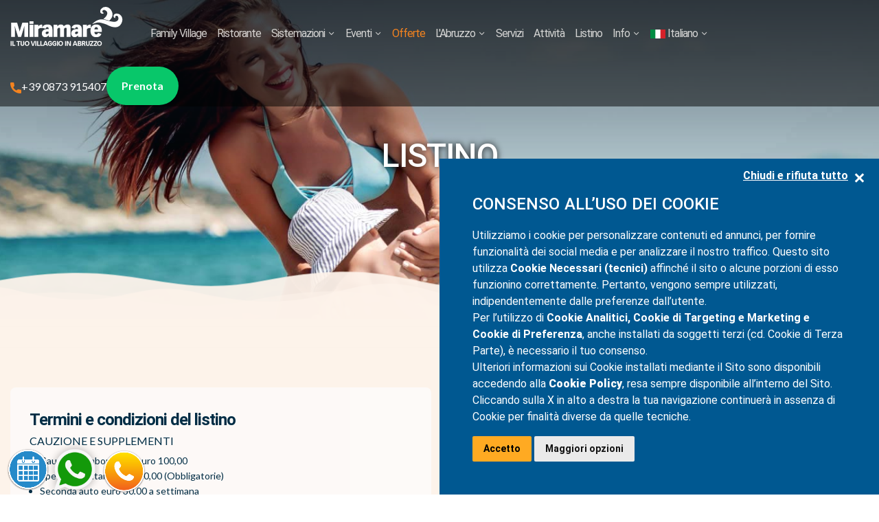

--- FILE ---
content_type: text/html
request_url: https://www.miramarevillage.it/it/listino.php
body_size: 8870
content:
<!DOCTYPE html>
<html lang="it">
<head>
<meta charset="utf-8">
<title>Listino prezzi villaggio Miramare in Abruzzo</title>
<meta name="Description" content="La tua prossima vacanza? Conveniente! Il listino prezzo del nostro villaggio Miramare in Abruzzo è a tua disposizione per calcolare il costo del tuo prossimo soggiorno." />

<link rel="canonical" href="https://www.miramarevillage.it/it/listino.php" />
<link rel="alternate" hreflang="it" href="https://www.miramarevillage.it/it/listino.php" />
<link rel="alternate" hreflang="de" href="https://www.miramarevillage.it/de/preise.php" />
<link rel="alternate" hreflang="en" href="https://www.miramarevillage.it/en/prices.php" />
<link rel="alternate" hreflang="x-default" href="https://www.miramarevillage.it/it/listino.php" />
<!--Schema.org-->
<script type="application/ld+json">
{
  "@context": "http://schema.org",
  "@type": "LodgingBusiness",
  "image": "https://www.miramarevillage.it/assets/images/top-index-6.jpg",
  "name": "Miramare Village",
  "address": {
    "@type": "PostalAddress",
    "addressLocality": "Torino di Sangro",
    "addressCountry": "IT",
    "postalCode": "66020",
    "streetAddress": "C.da Lago Dragoni, 44"
  },
  "aggregateRating": {
    "@type": "AggregateRating",
    "ratingValue": "4.6",
    "reviewCount": "1157"
  },
  "telephone": "(0039) 0873 915407",
  "url": "https://www.miramarevillage.it/"
}
</script> 

<link href="/assets/css/bootstrap.css" rel="stylesheet">
<link href="/assets/css/style.css" rel="stylesheet">
<link href="/assets/css/meanmenu.min.css" rel="stylesheet">
<link href="/assets/css/responsive.css" rel="stylesheet">
<link href="/assets/css/custom.css?ver=3" rel="stylesheet">

<link rel="preconnect" href="https://fonts.googleapis.com">
<link rel="preconnect" href="https://fonts.gstatic.com" crossorigin>
<link href="https://fonts.googleapis.com/css2?family=Roboto:ital,wght@0,100;0,300;0,400;0,500;0,700;0,900;1,100;1,300;1,400;1,500;1,700;1,900&display=swap" rel="stylesheet">
<link href="https://fonts.googleapis.com/css2?family=Inter:wght@100..900&display=swap" rel="stylesheet">
<link href="https://fonts.googleapis.com/css2?family=Playfair+Display:ital,wght@0,400..900;1,400..900&display=swap" rel="stylesheet">
<link href="https://fonts.googleapis.com/css2?family=Lato:ital,wght@0,100;0,300;0,400;0,700;0,900;1,100;1,300;1,400;1,700;1,900&display=swap" rel="stylesheet">

<link rel="shortcut icon" href="/assets/images/favicon.ico" type="image/x-icon">
<link rel="icon" href="/assets/images/favicon.ico" type="image/x-icon">

<meta http-equiv="X-UA-Compatible" content="IE=edge">
<meta name="viewport" content="width=device-width, initial-scale=1.0, maximum-scale=1.0, user-scalable=0">

<!--[if lt IE 9]><script src="https://cdnjs.cloudflare.com/ajax/libs/html5shiv/3.7.3/html5shiv.js"></script><![endif]-->
<!--[if lt IE 9]><script src="js/respond.js"></script><![endif]-->

<meta name="author" content="Genial s.r.l." />
<meta name="language" content="it" />
<meta name="rating" content="General" />
<meta name="robots" content="index, follow" />

<link rel="dns-prefetch" href="//xbserver.camping.it" />
<link rel="dns-prefetch" href="//maps.googleapis.com" />
<link rel="dns-prefetch" href="//fonts.googleapis.com" />

<script src="https://xbserver.camping.it/cookie/genialcookieclient.js"> </script>
<script>
if (typeof dataLayer == 'undefined') {
  dataLayer = [{ "dlISOLang": "it" }];
  }
  else {
  dataLayer.push({ "dlISOLang": "it" });
  }
</script>
<!-- Google Tag Manager -->
<script>(function(w,d,s,l,i){w[l]=w[l]||[];w[l].push({'gtm.start':
new Date().getTime(),event:'gtm.js'});var f=d.getElementsByTagName(s)[0],
j=d.createElement(s),dl=l!='dataLayer'?'&l='+l:'';j.async=true;j.src=
'https://www.googletagmanager.com/gtm.js?id='+i+dl;f.parentNode.insertBefore(j,f);
})(window,document,'script','dataLayer','GTM-MM6LN4SL');</script>
<!-- End Google Tag Manager -->
<script>
function callback_form(oneparameters) {
	window.dataLayer.push ({ "event": "RegistraEventoGA" , "dlvCategoria": "generate_lead" , "dlvAzione": "Form Contatto","dlvEtichetta":window.location.href});
	window.dataLayer.push ({ "event": "RegistraEventoGA" , "dlvCategoria": "Form Contatto" , "dlvAzione": "Form Contatto","dlvEtichetta":window.location.href});
}
function callback_telefonata(oneparameters) {
	window.dataLayer.push ({ "event": "RegistraEventoGA" , "dlvCategoria": "generate_lead" , "dlvAzione": "Chiamata Telefonica","dlvEtichetta":window.location.href});	
	window.dataLayer.push ({ "event": "RegistraEventoGA" , "dlvCategoria": "Chiama Telefonica" , "dlvAzione": "Chiamata Telefonica","dlvEtichetta":window.location.href});
}
function callback_whatsapp(oneparameters) {
	window.dataLayer.push ({ "event": "RegistraEventoGA" , "dlvCategoria": "generate_lead" , "dlvAzione": "Contatto WhatsApp","dlvEtichetta":window.location.href});	
	window.dataLayer.push ({ "event": "RegistraEventoGA" , "dlvCategoria": "Contatto WhatsApp" , "dlvAzione": "Contatto WhatsApp","dlvEtichetta":window.location.href});
}
</script>


</head>

<body>

<div class="page-wrapper">
	
	<!-- Main Header -->
	<header class="main-header header-style-one">



	<!-- Google Tag Manager (noscript) -->
	<noscript><iframe src="https://www.googletagmanager.com/ns.html?id=GTM-MM6LN4SL"
	height="0" width="0" style="display:none;visibility:hidden"></iframe></noscript>
	<!-- End Google Tag Manager (noscript) -->





		<div class="header-lower">
			<div class="auto-container">
				<div class="inner-container">
					<div class="d-flex justify-content-between align-items-center flex-wrap">
						
						<div class="nav-outer d-flex align-items-center flex-wrap">

							<div class="logo-box">
								<div class="logo"><a href="/"><img src="/assets/images/logo_rev.png" alt="" title="Miramare Village"></a></div>
							</div>

							<nav class="main-menu navbar-expand-md">
								<div class="navbar-header">
									<!-- Toggle Button -->    	
									<button class="navbar-toggler" type="button" data-toggle="collapse" data-target="#navbarSupportedContent" aria-controls="navbarSupportedContent" aria-expanded="false" aria-label="Toggle navigation">
										<span class="icon-bar"></span>
										<span class="icon-bar"></span>
										<span class="icon-bar"></span>
									</button>
								</div>
								
								<div class="navbar-collapse collapse clearfix" id="navbarSupportedContent">
									<ul class="navigation clearfix">
										<li><a href="/it/family-village.php">Family Village</a></li>
										<li><a href="/it/ristorante.php">Ristorante</a></li>
										<li class="dropdown"><a href="#">Sistemazioni</a>
											<ul>
												<li><a href="/it/bilocali.php">Villino Bilocale</a></li>
												<li><a href="/it/trilocali.php">Villino Trilocale</a></li>
												<li><a href="/it/trilocali-vista-panoramica.php">Trilocale vista panoramica</a></li>
												<li><a href="/it/casa-mobile-trabocco.php">Casa Mobile Trabocco</a></li>
												<li><a href="/it/casa-mobile-punta-aderci.php">Casa Mobile Punta Aderci</a></li>
												<li><a href="/it/suite-stella.php">Suite Stella</a></li>
												<li><a href="/it/casa-mobile-tramonto.php">Casa Mobile Tramonto</a></li>
<!--
												<li><a href="suiteidro.asp">Suite Idro 5</a></li>
-->
											</ul>
										</li>
										<li class="dropdown"><a href="#">Eventi</a>
											<ul>
												<li><a href="/it/matrimoni.php">Matrimoni</a></li>
												<li><a href="/it/businessi.php">Business</a></li>
											</ul>
										</li>

										<li><a href="/it/elenco-offerte.php" style="color:var(--main-color);">Offerte</a></li>

										<li class="dropdown"><a href="#">L'Abruzzo</a>
											<ul>
												<li><a href="/it/costa-dei-trabocchi.php">Costa dei Trabocchi</a></li>
												<li><a href="/diving-center.jpg" target="_blank">Diving Center</a></li>
												<li><a href="/it/parco-nazionale-abruzzo.php">Parco Nazionale dell'Abruzzo</a></li>
											</ul>
										</li>
										<li><a href="/it/servizi.php">Servizi</a></li>
										<li><a href="/it/attivita.php">Attività</a></li>
										<li><a href="/it/listino.php">Listino</a></li>
										<li class="dropdown"><a href="#">Info</a>
											<ul>
												<li><a href="/it/dove-siamo.php">Dove Siamo</a></li>
												<li><a href="/it/contatti.php">Contatti</a></li>
											</ul>
										</li>
										<li class="dropdown"><a href="#"><img src="/assets/ita_flag.png" alt="Italiano" style="height:13px;" /> Italiano</a>
											<ul>
												<li><a href="/en/"><img src="/assets/ing_flag.png" alt="English" style="height:13px;" /> English</a></li>
												<li><a href="/de/"><img src="/assets/ted_flag.png" alt="Deutsch" style="height:13px;" /> Deutsch</a></li>
											</ul>
										</li>
<!--
										<li><a href="/"><i class="fa-solid fa-house"></i></a></li>
-->
									</ul>

								</div>
							</nav>
						</div>

						<!-- Main Menu End-->
						<div class="outer-box d-flex align-items-center flex-wrap">
							<div class="header-phone_box">
								<a href="tel:+390873915407" onclick="callback_telefonata()"><i class="flaticon-call"></i> +39 0873 915407</a>
							</div>
							<div class="main-header_button">
								<a href="/it/contatti.php" class="theme-btn btn-style-one">
									<span class="btn-wrap">
										<span class="text-one">Prenota</span>
										<span class="text-two">Prenota</span>
									</span>
								</a>
							</div>
							<div class="mobile-nav-toggler"><span class="icon flaticon-menu"></span></div>
						</div>
						
					</div>
				</div>
			</div>
		</div>
		<div class="mobile-menu">
			<div class="menu-backdrop"></div>
			<div class="close-btn"><span class="icon flaticon-close"></span></div>
			<nav class="menu-box">
				<div class="nav-logo"><a href="/"><img src="/assets/images/logo.png" alt="" title=""></a></div>
				<div class="menu-outer"><!--Here Menu Will Come Automatically Via Javascript / Same Menu as in Header--></div>
			</nav>
		</div>


	</header>
    <section class="page-title" style="background-image:url(/assets/images/foto/top-listino.jpg); background-size:cover; background-position:center center;">
		<div class="coprente" style="z-index:0;"></div>
        <div class="auto-container">
			<h1 style="text-shadow:0 0 10px rgba(0,0,0,0.9);">LISTINO</h1>
        </div>
		<div class="fondo_onde"></div>
		<div class="fondo_onde2"></div>
		<div class="fondo_onde3"></div>
    </section>

	<section class="about-one style-four">
		<div class="auto-container" style="min-width:90%;">
			<div class="row clearfix" style="padding-bottom:30px;">

				<!-- News Block Two -->
				<div class="news-block_two col-lg-6 col-md-12 col-sm-12 nomobile">
					<div class="news-block_two-inner wow fadeInLeft" style="height:100%;" data-wow-delay="0ms" data-wow-duration="1500ms">
						<h4><b>Termini e condizioni del listino</b></h4>
						<p style="margin-bottom:5px;">
							CAUZIONE E SUPPLEMENTI
						</p>
						<ul style="margin-bottom:20px;">
							<li>Cauzione rimborsabile euro 100,00</li>
							<li>Spese forfettarie euro 50,00 (Obbligatorie)</li>
							<li>Seconda auto euro 30,00 a settimana</li>
							<li>Animali piccola taglia euro 50,00 a settimana</li>
							<li>Noleggio culla euro 40,00 a settimana</li>
							<li>Noleggio lenzuola matrimoniale euro 10,00 a cambio</li>
							<li>Noleggio lenzuola singole euro 8,00 a cambio</li>
							<li>Noleggio biancheria da bagno euro 6,00 a cambio per persona</li>
							<li>Supplemento persona euro 100 a settimana</li>
							<li>Supplemento aria condizionata euro 50,00 a settimana - euro 10,00 al giorno</li>
							<li>Supplemento mezza pensione euro 30,00 al giorno</li>
							<li>Supplemento pensione completa euro 40,00 al giorno (con colazione continentale - cornetto, cappuccino, succo, fette biscottate)</li>
							<li>Supplemento colazione a buffet euro 10,00 al giorno</li>
						</ul>
						<h4><b>Arrivi e partenze</b></h4>
						<ul style="margin-bottom:20px; list-style:initial;">
							<li>Il periodo di soggiorno è prevista da un sabato a quello successivo, ma in base alla disponibilità è possibile prenotare in giorni diversi.</li>
							<li>I clienti possono prendere possesso della camera a partire dalle ore 16.00 del giorno di prenotazione, liberandola entro le ore 09.00 della data di partenza.</li>
							<li>Il cliente, presa visione delle modalità contrattuali, dovrà pagare anticipatamente l'intero importo del soggiorno al momento dell'arrivo.</li>
						</ul>
					</div>
				</div>
				
				<div class="right-column col-lg-6 col-md-12 col-sm-12">
					<div class="news-block_three">
						<div class="news-block_three-inner d-flex align-items-center flex-wrap" style="gap:initial;">
							<h4><b>Riduzioni</b></h4>
							<p style="width:100%; margin-bottom:5px;clear:both; ">
								(non applicabili al periodo dal 06/08/2025 al 20/08/2025)
							</p>
							<ul style="margin-bottom:5px;">
								<li>Riduzione del 5% per acconti inviati entro il 31/03/2025;</li>
								<li>Riduzione del 5% per i clienti che hanno soggiornato presso il Villaggio Miramare nel 2024;</li>
								<li>Riduzione del 10% per soggiorni di almeno 3 settimane (nessuna settimana deve comprendere il periodo 06-20/08/2025)</li>
								<li>Riduzione del 5% per i vecchi clienti che porteranno un nuovo amico al Ns Villaggio.</li>
							</ul>
							<p style="width:100%; margin-bottom:20px;">
								N.B. Le riduzioni non sono cumulabili.
							</p>

							<h4 style="width:100%;"><b>Prenotazione e pagamento</b></h4>
							<ul style="margin-bottom:5px;">
								<li>Al momento della prenotazione deve essere versato un acconto pari al 30% dell’importo totale.</li>
								<li>Il versamento deve essere effettuato tramite bonifico bancario intestato a:<br />
									<b>MIRAMARE VILLAGE SRL</b></br>
									IBAN: IT 39 N 05387 77570 000002439638</br>
									BIC: bpm0it22xxx</br>
									BANCA POPOLARE DELL’EMILIA ROMAGNA</br>
									FILIALE DI ATESSA
								</li>
								<li>Miramare Village accetta tutte le maggiori carte di Credito.</li>
								<li>Il cliente, presa visione delle modalità contrattuali, dovrà pagare anticipatamente l’intero importo del soggiorno al momento dell’arrivo.</li>
							</ul>
							<p>
								
							</p>

						</div>
					</div>
				</div>
			</div>


				<div class="footer-two_gallery" style="position:relative;">
					<div class="about-one_icon" style="background-image:url(/assets/images/icons/ombrellone.png); background-size:cover; background-repeat: no-repeat; right:20%; top:-20px; opacity:0.2; width:90px; height:98px; animation:none;"></div>
					<h2 class="footer-two_gallery-title">Alcune <span>Immagini</span></h2>
					<div class="instagram_carousel swiper-container">
						<div class="swiper-wrapper">
							<div class="swiper-slide">
								<div class="gallery-one_block">
									<div class="gallery-one_block-inner">
										<div class="gallery-one_block-image">
											<img src="/assets/images/foto/img-ristorante-1p.jpg" alt="" />
											<div class="gallery-one_block-overlay">
												<a href="/assets/images/foto/img-ristorante-1.jpg" class="lightbox-image gallery-one_block-icon fa fa-search"></a>
											</div>
										</div>
									</div>
								</div>
							</div>
							<div class="swiper-slide">
								<div class="gallery-one_block">
									<div class="gallery-one_block-inner">
										<div class="gallery-one_block-image">
											<img src="/assets/images/foto/img-ristorante-2p.jpg" alt="" />
											<div class="gallery-one_block-overlay">
												<a href="/assets/images/foto/img-ristorante-2.jpg" class="lightbox-image gallery-one_block-icon fa fa-search"></a>
											</div>
										</div>
									</div>
								</div>
							</div>
							<div class="swiper-slide">
								<div class="gallery-one_block">
									<div class="gallery-one_block-inner">
										<div class="gallery-one_block-image">
											<img src="/assets/images/foto/img-ristorante-3p.jpg" alt="" />
											<div class="gallery-one_block-overlay">
												<a href="/assets/images/foto/img-ristorante-3.jpg" class="lightbox-image gallery-one_block-icon fa fa-search"></a>
											</div>
										</div>
									</div>
								</div>
							</div>
							<div class="swiper-slide">
								<div class="gallery-one_block">
									<div class="gallery-one_block-inner">
										<div class="gallery-one_block-image">
											<img src="/assets/images/foto/img-ristorante-4p.jpg" alt="" />
											<div class="gallery-one_block-overlay">
												<a href="/assets/images/foto/img-ristorante-4.jpg" class="lightbox-image gallery-one_block-icon fa fa-search"></a>
											</div>
										</div>
									</div>
								</div>
							</div>
							<div class="swiper-slide">
								<div class="gallery-one_block">
									<div class="gallery-one_block-inner">
										<div class="gallery-one_block-image">
											<img src="/assets/images/foto/img-ristorante-5p.jpg" alt="" />
											<div class="gallery-one_block-overlay">
												<a href="/assets/images/foto/img-ristorante-5.jpg" class="lightbox-image gallery-one_block-icon fa fa-search"></a>
											</div>
										</div>
									</div>
								</div>
							</div>
							<div class="swiper-slide">
								<div class="gallery-one_block">
									<div class="gallery-one_block-inner">
										<div class="gallery-one_block-image">
											<img src="/assets/images/foto/ristorante_2024_1p.jpg" alt="" />
											<div class="gallery-one_block-overlay">
												<a href="/assets/images/foto/ristorante_2024_1.jpg" class="lightbox-image gallery-one_block-icon fa fa-search"></a>
											</div>
										</div>
									</div>
								</div>
							</div>
							<div class="swiper-slide">
								<div class="gallery-one_block">
									<div class="gallery-one_block-inner">
										<div class="gallery-one_block-image">
											<img src="/assets/images/foto/ristorante_2024_2p.jpg" alt="" />
											<div class="gallery-one_block-overlay">
												<a href="/assets/images/foto/ristorante_2024_2.jpg" class="lightbox-image gallery-one_block-icon fa fa-search"></a>
											</div>
										</div>
									</div>
								</div>
							</div>

						</div>
					</div>
				</div>


		</div>
	</section>
	<!-- End About One -->

	<section class="program-one">
		<div class="program-one_icon" style="background-image:url(/assets/images/icons/icon-4.png)"></div>
		<div class="auto-container" style="min-width:90%;">
			<div class="sec-title">
				<div class="sec-title_title">Scopri le nostre unità abitative</div>
				<h2 class="sec-title_heading">Le nostre soluzioni <span>per te</span></h2>
			</div>
			<div class="program-one_carousel swiper-container">
				<div class="swiper-wrapper">
					<div class="swiper-slide">
						<div class="program-block_one">
							<div class="program-block_one-inner">
								<div class="news-block_one-image">
									<a href="/it/bilocali.php"><img src="/assets/images/bilocale_soluzioni_2025.jpg" alt= ""/></a>
								</div>
								<div class="news-block_one-content">
									<h3 class="news-block_one-title" style="font-size:2.2em;"><a href="/it/bilocali.php">Villino Bilocale</a></h3>
									<p style="margin-top:20px; line-height:1.3em;">Ideali per chi ama la semplicità e non vuole rinunciare al comfort. Immersi nel verde, ampi 25 mq e dotati di ogni servizio. I nostri Villini Bilocali possono ospitare fino a 4 persone.</p>
									<a class="news-block_one-more" href="/it/bilocali.php">SCOPRI <i class="flaticon-next-1"></i></a>
								</div>
							</div>
						</div>
					</div>
					<div class="swiper-slide">
						<div class="program-block_one">
							<div class="program-block_one-inner">
								<div class="news-block_one-image">
									<a href="/it/trilocali.php"><img src="/assets/images/trilocale.jpg" alt= ""/></a>
								</div>
								<div class="news-block_one-content">
									<h3 class="news-block_one-title" style="font-size:2.2em;"><a href="/it/trilocali.php">Villino Trilocale</a></h3>
									<p style="margin-top:20px; line-height:1.3em;">I nostri Villini trilocali di 50 mq, sono la soluzione pensata per chi ricerca spazi più ampi e confortevoli. Ospitano dalle 4 alle 6 persone e la spaziosa veranda esterna è ideale per trascorrere ore di relax.</p>
									<a class="news-block_one-more" href="/it/trilocali.php">SCOPRI <i class="flaticon-next-1"></i></a>
								</div>
							</div>
						</div>
					</div>
					<div class="swiper-slide">
						<!-- Program Block One -->
						<div class="program-block_one">
							<div class="program-block_one-inner">
								<div class="news-block_one-image">
									<a href="/it/trilocali-vista-panoramica.php"><img src="/assets/images/trilocale.jpg" alt= ""/></a>
								</div>
								<div class="news-block_one-content">
									<h3 class="news-block_one-title" style="font-size:2.2em;"><a href="/it/trilocali-vista-panoramica.php">Trilocale vista panoramica</a></h3>
									<p style="margin-top:20px; line-height:1.3em;">I nostri Villini trilocali di 50 mq, sono la soluzione pensata per chi ricerca spazi più ampi e confortevoli. Ospitano dalle 4 alle 6 persone e la spaziosa veranda esterna è ideale per trascorrere ore di relax.</p>
									<a class="news-block_one-more" href="/it/trilocali-vista-panoramica.php">SCOPRI <i class="flaticon-next-1"></i></a>
								</div>
							</div>
						</div>
					</div>
					
					<!-- Slide -->
					<div class="swiper-slide">
						<!-- Program Block One -->
						<div class="program-block_one">
							<div class="program-block_one-inner">
								<div class="news-block_one-image">
									<a href="/it/suite-stella.php"><img src="/assets/images/gallery/suite3_soluzioni.jpg" alt= ""/></a>
								</div>
								<div class="news-block_one-content">
									<h3 class="news-block_one-title" style="font-size:2.2em;"><a href="/it/suite-stella.php">Suite Stella</a></h3>
									<p style="margin-top:20px; line-height:1.3em;">
										Suite matrimoniale di 30mq con bagno privato e camera matrimoniale in formula apart-hotel<br /> <br />
									</p>
									<a class="news-block_one-more" href="/it/suite-stella.php">SCOPRI <i class="flaticon-next-1"></i></a>
								</div>
							</div>
						</div>
					</div>
					
					<!-- Slide
					<div class="swiper-slide">
						<div class="program-block_one">
							<div class="program-block_one-inner">
								<div class="news-block_one-image">
									<a href="suiteidro.asp"><img src="/assets/images/gallery/suite5_soluzioni.jpg" alt= ""/></a>
								</div>
								<div class="news-block_one-content">
									<h3 class="news-block_one-title" style="font-size:2.2em;"><a href="suiteidro.asp">Suite Idro #5</a></h3>
									<p style="margin-top:20px; line-height:1.3em;">Anche con idromassaggio.<br /><br /> <br /></p>
									<a class="news-block_one-more" href="suiteidro.asp">SCOPRI <i class="flaticon-next-1"></i></a>
								</div>
							</div>
						</div>
					</div>
					Slide -->

					<div class="swiper-slide">
						<!-- Program Block One -->
						<div class="program-block_one">
							<div class="program-block_one-inner">
								<div class="news-block_one-image">
									<a href="/it/casa-mobile-trabocco.php"><img src="/assets/images/adria_soluzioni.jpg" alt= ""/></a>
								</div>
								<div class="news-block_one-content">
									<h3 class="news-block_one-title" style="font-size:2.2em;"><a href="/it/casa-mobile-trabocco.php">Casa Mobile Trabocco</a></h3>
									<p style="margin-top:20px; line-height:1.3em;">
										Casa mobile di circa 35mq con grande soggiorno con divano letto matrimoniali ed angolo cottura, camera matrimoniale con cabina armadio, bagno grande, aria condizionata bi-zona.
									</p>
									<a class="news-block_one-more" href="/it/casa-mobile-trabocco.php">SCOPRI <i class="flaticon-next-1"></i></a>
								</div>
							</div>
						</div>
					</div>
					
					<!-- Slide -->
					<div class="swiper-slide">
						<!-- Program Block One -->
						<div class="program-block_one">
							<div class="program-block_one-inner">
								<div class="news-block_one-image">
									<a href="/it/casa-mobile-punta-aderci.php"><img src="/assets/images/mh60_soluzioni.jpg" alt= ""/></a>
								</div>
								<div class="news-block_one-content">
									<h3 class="news-block_one-title" style="font-size:2.2em;"><a href="/it/casa-mobile-punta-aderci.php">Casa Mobile Punta Aderci</a></h3>
									<p style="margin-top:20px; line-height:1.3em;">
										Casa mobile di circa 35mq con soggiorno ed angolo cottura, camera matrimoniale, camera con due letti singoli, bagno grande, aria condizionata bi-zona. Può ospitare fino a 4 persone.<br /> 
									</p>
									<a class="news-block_one-more" href="/it/casa-mobile-punta-aderci.php">SCOPRI <i class="flaticon-next-1"></i></a>
								</div>
							</div>
						</div>
					</div>
					
				</div>
				
				<!-- If we need pagination -->
				<div class="program-one_carousel-pagination"></div>
				
				<!-- If we need navigation buttons -->
				<div class="program-one_carousel-prev fas fa-angle-left fa-fw"></div>
				<div class="program-one_carousel-next fas fa-angle-right fa-fw"></div>
				
			</div>
		</div>
	</section>	<footer class="main-footer">
		<div class="color-one"></div>
		<div class="color-two"></div>
		<div class="main-footer_icon" style="background-image: url(/assets/images/icons/icon-7.png)"></div>
		<div class="main-footer_pattern" style="background-image: url(/assets/images/prefooter_bg.jpg); overflow:hidden;"></div>
		<div class="footer-upper_box">
			<div class="auto-container">
				<div class="newsletter-one">
					<div class="newsletter-one_pattern" style="background-image: url(/assets/images/background/pattern-2.png)"></div>
					<div class="newsletter-one_pattern-two" style="background-image: url(/assets/images/background/pattern-3.png)"></div>




					<div class="row clearfix">
						<div class="column col-lg-6 col-md-12 col-sm-12">
							<div class="newsletter-one_title">NEWSLETTER</div>
							<h2 class="newsletter-one_heading" style="font-size:2.4em;">Iscriviti per ricevere le nostre notizie</h2>
						</div>
						<div class="column col-lg-6 col-md-12 col-sm-12">



<!-- Begin Brevo Form -->
<!-- START - We recommend to place the below code in head tag of your website html  -->
<style>
  @font-face {
    font-display: block;
    font-family: Roboto;
    src: url(https://assets.brevo.com/font/Roboto/Latin/normal/normal/7529907e9eaf8ebb5220c5f9850e3811.woff2) format("woff2"), url(https://assets.brevo.com/font/Roboto/Latin/normal/normal/25c678feafdc175a70922a116c9be3e7.woff) format("woff")
  }

  @font-face {
    font-display: fallback;
    font-family: Roboto;
    font-weight: 600;
    src: url(https://assets.brevo.com/font/Roboto/Latin/medium/normal/6e9caeeafb1f3491be3e32744bc30440.woff2) format("woff2"), url(https://assets.brevo.com/font/Roboto/Latin/medium/normal/71501f0d8d5aa95960f6475d5487d4c2.woff) format("woff")
  }

  @font-face {
    font-display: fallback;
    font-family: Roboto;
    font-weight: 700;
    src: url(https://assets.brevo.com/font/Roboto/Latin/bold/normal/3ef7cf158f310cf752d5ad08cd0e7e60.woff2) format("woff2"), url(https://assets.brevo.com/font/Roboto/Latin/bold/normal/ece3a1d82f18b60bcce0211725c476aa.woff) format("woff")
  }

  #sib-container input:-ms-input-placeholder {
    text-align: left;
    font-family: Helvetica, sans-serif;
    color: #c0ccda;
  }

  #sib-container input::placeholder {
    text-align: left;
    font-family: Helvetica, sans-serif;
    color: #c0ccda;
  }

  #sib-container textarea::placeholder {
    text-align: left;
    font-family: Helvetica, sans-serif;
    color: #c0ccda;
  }

  #sib-container a {
    text-decoration: underline;
    color: #2BB2FC;
  }
</style>
<link rel="stylesheet" href="https://sibforms.com/forms/end-form/build/sib-styles.css">
<!--  END - We recommend to place the above code in head tag of your website html -->

<!-- START - We recommend to place the below code where you want the form in your website html  -->
<div class="sib-form" style="text-align: center; padding:0;">
  <div id="sib-form-container" class="sib-form-container">
    <div id="error-message" class="sib-form-message-panel" style="font-size:16px; text-align:left; font-family:Helvetica, sans-serif; color:#661d1d; border-radius:3px; max-width:540px;">
      <div class="sib-form-message-panel__text sib-form-message-panel__text--center">
        <span class="sib-form-message-panel__inner-text">
		  La tua iscrizione non può essere convalidata.
	    </span>
      </div>
    </div>
    <div></div>
    <div id="success-message" class="sib-form-message-panel" style="font-size:16px; text-align:left; font-family:Helvetica, sans-serif; color:#085229; border-radius:3px; max-width:540px;">
      <div class="sib-form-message-panel__text sib-form-message-panel__text--center" style="background-color:#dfd;">
        <span class="sib-form-message-panel__inner-text">
		  La tua iscrizione è avvenuta correttamente.
        </span>
      </div>
    </div>
    <div></div>
    <div id="sib-container" class="sib-container--large sib-container--vertical" style="background-color:transparent; padding:0; text-align:center; max-width:540px; direction:ltr">
      <form id="sib-form" method="POST" action="https://b57cfcfa.sibforms.com/serve/[base64]" data-type="subscription">
        <div style="padding: 2px 0;">
          <div class="sib-input sib-form-block">
            <div class="form__entry entry_block">
              <div class="form__label-row ">
                <div class="entry__field">
                  <input class="input " type="text" id="EMAIL" name="EMAIL" autocomplete="off" placeholder="EMAIL" data-required="true" required />
                </div>
              </div>
              <label class="entry__error entry__error--primary" style="font-size:16px; text-align:left; font-family:Helvetica, sans-serif; color:#661d1d; background-color:#ffeded; border-radius:3px; border-color:#ff4949;">
              </label>
            </div>
          </div>
        </div>
        <div style="padding: 2px 0;">
          <div class="sib-optin sib-form-block" data-required="true">
            <div class="form__entry entry_mcq">
              <div class="form__label-row ">
                <div class="entry__choice" style="">
                  <label>
                    <input type="checkbox" class="input_replaced" value="1" id="OPT_IN" name="OPT_IN" required />
                    <span class="checkbox checkbox_tick_positive"
            style="margin-left:"
            ></span><span style="font-size:14px; text-align:left; font-family:Helvetica, sans-serif; color:#fff; background-color:transparent;"><p style="color:#fff; font-size:0.9em; line-height:0.8em;">Ho letto la <a href="https://www.brevo.com/it/legal/privacypolicy/" target="_blank" style="color:#ffc;">privacy policy</a> ed accetto le condizioni generali e di ricevere le newsletter</p><span data-required="*" style="display: inline;" class="entry__label entry__label_optin"></span></span> </label>
                </div>
              </div>
              <label class="entry__error entry__error--primary" style="font-size:16px; text-align:left; font-family:Helvetica, sans-serif; color:#661d1d; background-color:#ffeded; border-radius:3px; border-color:#ff4949;">
              </label>
            </div>
          </div>
        </div>
        <div style="padding: 2px 0;">
          <div class="sib-form-block" style="text-align: left; position:relative; z-index:1;">
            <button class="sib-form-block__button sib-form-block__button-with-loader" style="font-size:16px; text-align:left; font-weight:700; font-family:Helvetica, sans-serif; color:#FFFFFF; background-color:#3E4857; border-radius:3px; border-width:0px;" form="sib-form" type="submit">
              <svg class="icon clickable__icon progress-indicator__icon sib-hide-loader-icon" viewBox="0 0 512 512">
                <path d="M460.116 373.846l-20.823-12.022c-5.541-3.199-7.54-10.159-4.663-15.874 30.137-59.886 28.343-131.652-5.386-189.946-33.641-58.394-94.896-95.833-161.827-99.676C261.028 55.961 256 50.751 256 44.352V20.309c0-6.904 5.808-12.337 12.703-11.982 83.556 4.306 160.163 50.864 202.11 123.677 42.063 72.696 44.079 162.316 6.031 236.832-3.14 6.148-10.75 8.461-16.728 5.01z" />
              </svg>
              ISCRIVITI
            </button>
          </div>
        </div>

        <input type="text" name="email_address_check" value="" class="input--hidden">
        <input type="hidden" name="locale" value="it">
      </form>
    </div>
  </div>
</div>
<!-- END - We recommend to place the above code where you want the form in your website html  -->

<!-- START - We recommend to place the below code in footer or bottom of your website html  -->
<script>
  window.REQUIRED_CODE_ERROR_MESSAGE = 'Scegli un prefisso paese';
  window.LOCALE = 'it';
  window.EMAIL_INVALID_MESSAGE = window.SMS_INVALID_MESSAGE = "Le informazioni fornite non sono valide. Controlla il formato del campo e riprova.";
  window.REQUIRED_ERROR_MESSAGE = "Questo campo non può essere lasciato vuoto. ";
  window.GENERIC_INVALID_MESSAGE = "Le informazioni fornite non sono valide. Controlla il formato del campo e riprova.";
  window.translation = {
    common: {
      selectedList: '{quantity} lista selezionata',
      selectedLists: '{quantity} liste selezionate'
    }
  };
  var AUTOHIDE = Boolean(0);
</script>

<script defer src="https://sibforms.com/forms/end-form/build/main.js"></script>


<!-- END - We recommend to place the above code in footer or bottom of your website html  -->
<!-- End Brevo Form -->

						</div>
					</div>
				</div>
			</div>
		</div>
		<div class="widgets-section">
			<div class="auto-container">
				<div class="row clearfix">
					<div class="big-column col-lg-6 col-md-12 col-sm-12">
						<div class="row clearfix">
							<div class="footer_column col-lg-6 col-md-6 col-sm-12">
								<div class="footer-widget">
									<div class="footer-logo"><a href="/"><img src="/assets/images/logo_rev.png" alt="" title=""></a></div>
									<div class="footer-text">Villaggio lungo la Costa dei Trabocchi, sul mare d'Abruzzo</div>
									<div class="footer_socials">
										<a href="https://www.facebook.com/Miramare.Village.Abruzzo"><i class="fa-brands fa-facebook-f"></i></a>
										<a href="https://www.instagram.com/miramarevillage/"><i class="fa-brands fa-instagram"></i></a>
									</div>
									<img src="/assets/images/bandierablu.png" alt="Torino di Sangro Bandiera Blu" style="max-width:80px; padding-top:30px;" /><br />
									<div class="footer-text">
										Torino di Sangro è <strong>Bandiera Blu</strong> a testimonanza della qualità delle acque e dei servizi
										ai turisti.
									</div>
								</div>
							</div>
							<div class="footer_column col-lg-6 col-md-6 col-sm-12">
								<div class="footer-widget links-widget">
									<h5 class="footer-title">Mappa del sito</h5>
									<ul class="footer-list">
										<li><a href="/">Home page</a></li>
										<li><a href="/it/family-village.php">Family Village</a></li>
										<li><a href="/it/ristorante.php">Ristorante</a></li>

										<li><a href="offerte.asp">Offerte</a></li>

										<li><a href="/it/servizi.php">Servizi</a></li>
										<li><a href="/it/attivita.php">Attività</a></li>
										<h5 class="footer-title">L'abruzzo</h5>
										<ul class="footer-list">
											<li><a href="/it/costa-dei-trabocchi.php">Costa dei Trabocchi</a></li>
											<li><a href="/it/parco-nazionale-abruzzo.php">Parco Nazionale d'Abruzzo</a></li>
										</ul>
									</ul>
								</div>
							</div>

						</div>
					</div>
					<div class="big-column col-lg-6 col-md-12 col-sm-12">
						<div class="row clearfix">
							<div class="footer_column col-lg-6 col-md-6 col-sm-12">
								<div class="footer-widget links-widget">
									<h5 class="footer-title">Ospitalità</h5>
									<ul class="footer-list">
										<li><a href="/it/bilocali.php">Villino Bilocale</a></li>
										<li><a href="/it/trilocali.php">Villino Trilocale</a></li>
										<li><a href="/it/trilocali-vista-panoramica.php">Trilocale vista panoramica</a></li>
										<li><a href="/it/casa-mobile-trabocco.php">Casa Mobile Trabocco</a></li>
										<li><a href="/it/casa-mobile-punta-aderci.php">Casa Mobile Punta Aderci</a></li>
										<li><a href="/it/suite-stella.php">Suite Stella</a></li>
										<li><a href="/it/casa-mobile-tramonto.php">Casa Mobile Tramonto</a></li>
<!--
										<li><a href="suiteidro.asp">Suite Idro 5</a></li>
-->
									</ul>
									<h5 class="footer-title">Eventi</h5>
									<ul class="footer-list">
										<li><a href="/it/matrimoni.php">Matrimoni</a> - <a href="/it/businessi.php">Business</a></li>
									</ul>
								</div>
							</div>
							<div class="footer_column col-lg-6 col-md-6 col-sm-12">
								<div class="footer-widget links-widget">
									<h5 class="footer-title">Riferimenti</h5>
									<ul class="footer-list" style="color:var(--color-three);">
										<li><a href="tel:+390873915407" onclick="callback_telefonata()"><i class="flaticon-phone-call"></i> +390873915407</a></li>
										<li><a href="/it/dove-siamo.php"><i class="flaticon-pin"></i> Contrada Lago Dragoni, 44<br />66020 Torino di Sangro (CH)</a></li>
										<li><a href="mailto:info@miramarevillage.it"><i class="flaticon-mail"></i> info@miramarevillage.it</a></li>
										<li><a href="https://api.whatsapp.com/send?phone=393807593841"><i class="flaticon-whatsapp"></i> +39 380 7593841</a></li>
										<li><a href="privacy.asp">privacy policy</a> - <a href="cookie.asp">cookie policy</a></li>
									</ul>
								</div>
							</div>

						</div>
					</div>

				</div>
			</div>
		</div>
		<div class="footer-bottom">
			<div class="auto-container">
				<div class="row clearfix">
					<div class="column col-lg-9 col-md-12 col-sm-12">
						<div class="copyright">	Miramare Village Srl - P.Iva 02234980692  - CIN: IT069091B1MDQDWSHA</div>
					</div>
					<div class="column col-lg-3 col-md-12 col-sm-12">
						<div class="designs_by">web solution: <a href="https://www.genial.it" target="_blank">Genial s.r.l.</a></div>
					</div>
				</div>
			</div>
		</div>
	</footer>



	<a href="https://api.whatsapp.com/send?phone=393807593841" title="Contatta Miramare Village" onclick="callback_whatsapp()" target="_blank">
		<img src="/assets/images/whatsapp.png" class="whatsappbutton" alt="Contattaci via whatsapp" />
	</a>

	<a href="tel:+390873915407" title="Chiama Miramare Village" onclick="callback_telefonata()">
		<img src="/assets/images/telefono.png" class="telbutton" alt="Contattaci via telefono" />
	</a>

	<a href="/it/contatti.php" title="Prenota">
		<img src="/assets/images/book.png" class="bookbutton" alt="Prenota" />
	</a>


</div>
<!-- End PageWrapper -->


<div class="progress-wrap">
	<svg class="progress-circle svg-content" width="100%" height="100%" viewBox="-1 -1 102 102">
		<path d="M50,1 a49,49 0 0,1 0,98 a49,49 0 0,1 0,-98"/>
	</svg>
</div>

<script src="/assets/js/jquery.js"></script>
<script src="/assets/js/popper.min.js"></script>
<script src="/assets/js/bootstrap.min.js"></script>
<script src="/assets/js/appear.js"></script>
<script src="/assets/js/parallax.min.js"></script>
<script src="/assets/js/tilt.jquery.min.js"></script>
<script src="/assets/js/jquery.paroller.min.js"></script>
<script src="/assets/js/wow.js"></script>
<script src="/assets/js/owl.js"></script>
<script src="/assets/js/swiper.min.js"></script>
<script src="/assets/js/backtotop.js"></script>
<script src="/assets/js/odometer.js"></script>
<script src="/assets/js/parallax-scroll.js"></script>
<!--
<script src="/assets/js/gsap.min.js"></script>
-->
<script src="/assets/js/SplitText.min.js"></script>
<script src="/assets/js/ScrollTrigger.min.js"></script>
<script src="/assets/js/ScrollToPlugin.min.js"></script>
<script src="/assets/js/ScrollSmoother.min.js"></script>

<script src="/assets/js/mixitup.js"></script>
<script src="/assets/js/magnific-popup.min.js"></script>
<script src="/assets/js/nav-tool.js"></script>
<script src="/assets/js/jquery-ui.js"></script>
<script src="/assets/js/jquery.countdown.js"></script>
<script src="/assets/js/script.js?ver=2"></script>
<script src="/assets/js/custom.js"></script>

<!-- Datepicker -->
	<script src="/assets/js/jquery-ui-datepicker-it.js"></script>
	<script src="/assets/js/calendar-jquery-datepicker.js?id=12"></script>
	<script src="/assets/js/config_calendar.js"></script>
<!--/ Datepicker -->


</body>
</html>

--- FILE ---
content_type: text/css
request_url: https://www.miramarevillage.it/assets/css/style.css
body_size: 14256
content:
/* Kidscamp Business HTML-5 Template */

/*** 

====================================================================
	Attachment Css Files
====================================================================

***/

@import url('global.css');
@import url('header.css');
@import url('footer.css');
@import url('owl.css');
@import url('animate.css');
@import url('jquery-ui.css');
@import url('swiper.min.css');
@import url('font-awesome.css');
@import url('custom-animate.css');
@import url('magnific-popup.css');
@import url('flaticon_kidscamp-icons.css');
@import url('odometer-theme-default.css');

/*** 

====================================================================
	Main Slider
====================================================================

***/

.slider-one{
	position:relative;
	background-color:var(--color-four);
}

.slider-one_down{
	position:absolute;
	left:45px;
	bottom:150px;
}

.slider-one-arrow{
	position: absolute;
	left: 30px;
	top: 50%;
	right:30px;
	transition:all 500ms ease;
	-moz-transition:all 500ms ease;
	-webkit-transition:all 500ms ease;
	-ms-transition:all 500ms ease;
	-o-transition:all 500ms ease;
}

.slider-one:hover .slider-one-arrow{
	opacity: 1;
}

.slider-one .main-slider-prev{
	position: relative;
	z-index: 1;
	width: 48px;
	height: 48px;
	font-weight:600;
	font-size: 12px;
	cursor: pointer;
	line-height: 45px;
	text-align: center;
	border-radius:50px;
	display: inline-block;
	color: var(--main-color);
	transition:all 300ms ease;
	-moz-transition:all 300ms ease;
	-webkit-transition:all 300ms ease;
	-ms-transition:all 300ms ease;
	-o-transition:all 300ms ease;
	font-family: "flaticon_kidscamp-icons";
	border:2px solid rgba(var(--main-color-rgb), 0.20);
}

.slider-one .main-slider-prev:hover{
	color: var(--white-color);
	border-color: var(--main-color);
	background-color: var(--main-color);
}

.slider-one .main-slider-next:hover{
	color: var(--white-color);
	border-color: var(--main-color);
	background-color: var(--main-color);
}

.slider-one .main-slider-next::after,
.slider-one .main-slider-prev::after{
	display: none;
}

.slider-one .main-slider-next{
	position: absolute;
	right:0px;
	z-index: 1;
	width: 48px;
	height: 48px;
	font-size: 12px;
	cursor: pointer;
	line-height: 45px;
	text-align: center;
	font-weight:600;
	display: inline-block;
	color: var(--main-color);
	border-radius:50px;
	transition:all 300ms ease;
	-moz-transition:all 300ms ease;
	-webkit-transition:all 300ms ease;
	-ms-transition:all 300ms ease;
	-o-transition:all 300ms ease;
	font-family: "flaticon_kidscamp-icons";
	border:2px solid rgba(var(--main-color-rgb), 0.20);
}

.slider-one .swiper-slide{
	position:relative;
	overflow:hidden;
	padding:125px 0px 180px;
}

.slider-one_icon-one{
	position: absolute;
	left: 60%;
	bottom:15%;
	z-index: 1;
	width: 49px;
	height: 47px;
}

.slider-one_icon-two{
	position: absolute;
	left: 24%;
	top:7%;
	z-index: 1;
	width: 57px;
	height: 51px;
}

.slider-one_icon-three{
	position: absolute;
	right: 0%;
	top:20%;
	z-index: 1;
	width: 92px;
	height: 65px;
}

.slider-one_color-one{
	position: absolute;
	left: -60px;
	top: -50px;
	z-index: 1;
	width: 248px;
	height:248px;
	opacity: 0.08;
	border-radius:50%;
	background-color: var(--color-three);
}

.slider-one_color-two{
	position: absolute;
	right: 150px;
	bottom: 100px;
	z-index: 1;
	width: 248px;
	height:248px;
	opacity: 0.08;
	border-radius:50%;
	background-color: var(--color-three);
}

.slider-one_color-three{
	position: absolute;
	left: 25%;
	bottom: 10%;
	z-index: 1;
	width: 24px;
	height:24px;
	opacity: 0.08;
	border-radius:50%;
	background-color: var(--color-three);
}

.slider-one_color-four{
	position: absolute;
	left: 42%;
	top: 26%;
	z-index: 1;
	width: 31px;
	height:31px;
	opacity: 0.08;
	border-radius:50%;
	background-color: var(--color-three);
}

.slider-one_shadow{
	position:absolute;
	left:-40px;
	top:0px;
	right:0px;
	bottom:0px;
	background-size:cover;
	background-repeat:no-repeat;
}

.slider-one_content{
	position:relative;
	z-index: 2;
}

.slider-one_content-inner{
	position:relative;
	padding-top: 140px;
}

.slider-one_title{
	position: relative;
	font-size: 14px;
	line-height: 24px;
	font-weight: 600;
	letter-spacing: 2px;
	color: var(--main-color);
	transition:all 900ms ease;
	-moz-transition:all 900ms ease;
	-webkit-transition:all 900ms ease;
	-ms-transition:all 900ms ease;
	-o-transition:all 900ms ease;
	text-transform:uppercase;
	transition: 1.3s cubic-bezier(0.5, 0.5, 0, 1);
    clip-path: polygon(0% 0%, 0% 0%, 0% 100%, 0% 100%);
}

.slider-one .swiper-slide-active .slider-one_title{
	-webkit-transition-delay: 500ms;
	-moz-transition-delay: 500ms;
	-ms-transition-delay: 500ms;
	-o-transition-delay: 500ms;
	transition-delay: 500ms;
	clip-path: polygon(0% 0%, 100% 0%, 100% 100%, 0% 100%);
}

.slider-one_heading{
	margin-top: 12px;
	margin-bottom:25px;
	color: var(--white-color);
	text-transform: capitalize;

	transition:all 900ms ease;
	-moz-transition:all 900ms ease;
	-webkit-transition:all 900ms ease;
	-ms-transition:all 900ms ease;
	-o-transition:all 900ms ease;
	transition: 1.3s cubic-bezier(0.5, 0.5, 0, 1);
    clip-path: polygon(0% 0%, 0% 0%, 0% 100%, 0% 100%);
}

.slider-one_heading span{
	color: var(--main-color);
}

.slider-one .swiper-slide-active .slider-one_heading{
	-webkit-transition-delay: 800ms;
	-moz-transition-delay: 800ms;
	-ms-transition-delay: 800ms;
	-o-transition-delay: 800ms;
	transition-delay: 800ms;
	clip-path: polygon(0% 0%, 100% 0%, 100% 100%, 0% 100%);
}

.slider-one_text{
	position: relative;
	font-size: 18px;
	opacity:0.70;
	line-height: 30px;
	max-width:520px;
	margin-bottom:25px;
	color: var(--color-three);

	transition:all 900ms ease;
	-moz-transition:all 900ms ease;
	-webkit-transition:all 900ms ease;
	-ms-transition:all 900ms ease;
	-o-transition:all 900ms ease;
	transition: 1.3s cubic-bezier(0.5, 0.5, 0, 1);
    clip-path: polygon(0% 0%, 0% 0%, 0% 100%, 0% 100%);
}

.slider-one .swiper-slide-active .slider-one_text{
	-webkit-transition-delay: 1100ms;
	-moz-transition-delay: 1100ms;
	-ms-transition-delay: 1100ms;
	-o-transition-delay: 1100ms;
	transition-delay: 1100ms;
	clip-path: polygon(0% 0%, 100% 0%, 100% 100%, 0% 100%);
}

.slider-one .slider-one_button{
	position: relative;
	gap: 30px;
	display:inline-block;
	transition:all 900ms ease;
	-moz-transition:all 900ms ease;
	-webkit-transition:all 900ms ease;
	-ms-transition:all 900ms ease;
	-o-transition:all 900ms ease;
	transition: 1.3s cubic-bezier(0.5, 0.5, 0, 1);
    clip-path: polygon(0% 0%, 0% 0%, 0% 100%, 0% 100%);
}

.slider-one .swiper-slide-active .slider-one_button{
	-webkit-transition-delay: 1400ms;
	-moz-transition-delay: 1400ms;
	-ms-transition-delay: 1400ms;
	-o-transition-delay: 1400ms;
	transition-delay: 1400ms;
	clip-path: polygon(0% 0%, 100% 0%, 100% 100%, 0% 100%);
}

.slider-one_seats{
	position:relative;
	font-size:16px;
	color:rgba(var(--color-three-rgb), 0.70);
}

.slider-one_seats span{
	position:relative;
	padding:5px 15px;
	border-radius:5px;
	margin-left:10px;
	display:inline-block;
	color:rgba(var(--main-color-rgb), 1);
	background-color:rgba(var(--main-color-rgb), 0.20);
}

.slider-one_image-column{
	position:relative;
}

.slider-one_image-outer{
	position:relative;
}

.slider-one_image{
	position: relative;
	z-index: 10;
	text-align:right;
	transition:all 900ms ease;
	-moz-transition:all 900ms ease;
	-webkit-transition:all 900ms ease;
	-ms-transition:all 900ms ease;
	-o-transition:all 900ms ease;
	transition: 1.3s cubic-bezier(0.5, 0.5, 0, 1);
    clip-path: polygon(0% 0%, 0% 0%, 0% 100%, 0% 100%);
}

.slider-one .swiper-slide-active .slider-one_image{
	-webkit-transition-delay: 700ms;
	-moz-transition-delay: 700ms;
	-ms-transition-delay: 700ms;
	-o-transition-delay: 700ms;
	transition-delay: 700ms;
	clip-path: polygon(0% 0%, 100% 0%, 100% 100%, 0% 100%);
}

.slider-one .slider-one_pagination{
	position: absolute;
	left: 0px;
	right: 0px;
	bottom: 100px;
	z-index: 999;
	text-align: center;
}

.slider-one .swiper-pagination-bullet{
	position: relative;
	width: 10px;
	height: 10px;
	opacity: 1;
	margin: 0px 18px;
	border-radius: 50px;
	border:2px solid transparent;
	transition:all 300ms ease;
	-moz-transition:all 300ms ease;
	-webkit-transition:all 300ms ease;
	-ms-transition:all 300ms ease;
	-o-transition:all 300ms ease;
	background-color: rgba(var(--main-color-rgb), 0.20);
}

.slider-one .swiper-pagination-bullet:hover,
.slider-one .swiper-pagination-bullet.swiper-pagination-bullet-active{
	background-color: rgba(var(--main-color-rgb), 1);
}

.slider-one_booking{
	position:absolute;
	left:0px;
	bottom:60px;
	width:260px;
	z-index:10;
	padding:12px 20px;
	border-radius:8px;
	background-color:var(--color-three);
}

.slider-one_booking-title{
	position:relative;
	font-size:15px;
	margin-bottom:10px;
	color:var(--color-four);
}

.slider-one_booking-title i{
	position:relative;
	margin-right:5px;
	top:-2px;
}

.slider-one .time-countdown{
	position:relative;
}

.slider-one .time-countdown .counter-column{
	position:relative;
	line-height: 1em;
	font-size:12px;
	z-index: 7;
	font-weight:500;
	text-align:center;
	margin-right:12px;
	border-radius: 0px;
	display: inline-block;
	color:var(--white-color);
	text-transform:capitalize;
	color:rgba(var(--color-four-rgb), 0.70);
}

.slider-one .time-countdown .counter-column .count{
	position:relative;
	width:42px;
	height:42px;
	display:block;
	font-size:22px;
	line-height:30px;
	font-weight:800;
	border-radius:5px;
	margin-bottom:7px;
	padding:7px 0px 15px;
	color:var(--white-color);
	background-color:var(--main-color);
}

.slider-one .time-countdown .counter-column:before{
	position:absolute;
	content:':';
	right:-12px;
	top:13px;
	font-size:34px;
	color:var(--main-color);
}

.slider-one .time-countdown .counter-column:last-child::before{
	display:none;
}

.slider-one .time-countdown .counter-column:last-child{
	margin-right:0px;
}

/*** 

====================================================================
	Services One
====================================================================

***/

.services-one{
	position:relative;
	padding:100px 0px 70px;
}

.services-one .four-items_carousel-pagination{
	position: relative;
	text-align: center;
	margin-top:25px;
}

.services-one .swiper-pagination-bullet{
	position: relative;
	width: 10px;
	height: 10px;
	opacity: 1;
	margin: 0px 18px;
	border-radius: 50px;
	display:inline-block;
	border:2px solid transparent;
	transition:all 300ms ease;
	-moz-transition:all 300ms ease;
	-webkit-transition:all 300ms ease;
	-ms-transition:all 300ms ease;
	-o-transition:all 300ms ease;
	background-color: rgba(var(--main-color-rgb), 0.20);
}

.services-one .swiper-pagination-bullet:hover,
.services-one .swiper-pagination-bullet.swiper-pagination-bullet-active{
	background-color: rgba(var(--main-color-rgb), 1);
}

.services-one.style-two{
	padding:0px 0px;
}

.services-one.style-two .outer-container{
	position: relative;
    max-width: 1760px;
    margin: 0 auto;
    border-radius: 24px;
    padding: 100px 0px 100px;
    background-color: var(--color-three);
}

.service-block_one.style-two .service-block_one-inner{
	padding:30px 25px;
	border:1px solid rgba(var(--main-color-rgb), 0.10);
}

.service-block_one.style-two .service-block_one-inner:hover{
	border-color:var(--main-color);
	background-color:var(--main-color);
}

.service-block_one.style-two .service-block_one-inner:hover .service-block_one-icon{
	color:var(--main-color);
	background-color:var(--white-color);
}

.service-block_one.style-two .service-block_one-inner:hover .service-block_one-title a{
	color:var(--white-color);
}

.service-block_one.style-two .service-block_one-inner:hover .service-block_one-text{
	color:var(--white-color);
}

.service-block_one{
	position:relative;
	margin-bottom:30px;
}

.service-block_one-inner{
	position:relative;
	padding:30px 30px;
	border-radius:5px;
	transition:all 500ms ease;
	-moz-transition:all 500ms ease;
	-webkit-transition:all 500ms ease;
	-ms-transition:all 500ms ease;
	-o-transition:all 500ms ease;
	background-color:var(--color-three);
}

.service-block_one-inner:hover{
	box-shadow:7px 10px 15px rgba(244,131,31,0.20);
}

.service-block_one-stars{
	position:absolute;
	right:10px;
	top:20px;
	width:43px;
	height:43px;
	opacity:0;
}

.service-block_one-inner:hover .service-block_one-stars{
	opacity:1;
}

.service-block_one-icon{
	position:relative;
	width:68px;
	height:68px;
	font-size:36px;
	line-height:75px;
	text-align:center;
	border-radius:50px;
	color:var(--main-color);
	transition:all 500ms ease;
	-moz-transition:all 500ms ease;
	-webkit-transition:all 500ms ease;
	-ms-transition:all 500ms ease;
	-o-transition:all 500ms ease;
	background-color:var(--color-five);
}

.service-block_one-inner:hover .service-block_one-icon{
	color:var(--white-color);
	background-color:var(--main-color);
	transform:rotateY(180deg);
}

.service-block_one-title{
	position:relative;
	margin-top:24px;
}

.service-block_one-title a{
	position:relative;
	color:var(--color-four);
}

.service-block_one-title a:hover{
	color:var(--main-color);
}

.service-block_one-text{
	position:relative;
	font-size:16px;
	line-height:25px;
	margin-top:18px;
	color:var(--color-four);
	transition:all 500ms ease;
	-moz-transition:all 500ms ease;
	-webkit-transition:all 500ms ease;
	-ms-transition:all 500ms ease;
	-o-transition:all 500ms ease;
}

/*** 

====================================================================
	About One
====================================================================

***/

.about-one{
	position:relative;
}

.about-one_icon{
	position:absolute;
	right:15%;
	bottom:30%;
	width:53px;
	height:72px;
}

.about-one_icon-two{
	position:absolute;
	left:-6%;
	top:-2%;
	width:53px;
	height:72px;
}

.about-one .outer-container{
	position:relative;
	max-width:1760px;
	margin:0 auto;
	border-radius:24px;
	padding:65px 0px 85px;
	background-color:var(--color-three);
}

.about-one_image-column{
	position:relative;
	margin-bottom:30px;
}

.about-one_image-outer{
	position:relative;
	margin-left:30px;
}

.about-one_image{
	position:relative;
	z-index:1;
	display:inline-block;
}

.about-one_image-two{
	position:absolute;
	right:30px;
	bottom:0px;
	z-index:1;
	overflow:hidden;
	border-radius:8px;
	-webkit-animation: icon-bounce 0.8s ease-out infinite;
    animation: icon-bounce 0.8s ease-out infinite;
}

.about-one_image-three{
	position:absolute;
	left:0px;
	top:50px;
	z-index:1;
	display:inline-block;
	border-radius:8px;
	border:8px solid var(--color-five);
}

.about-one_color-one{
	position:absolute;
	left:-30px;
	top:60px;
	right:40px;
	bottom:-20px;
	z-index:-1;
	border-radius:24px;
	background-color:var(--color-six);
}

.about-one_color-two{
	position:absolute;
	left:-15px;
	top:40px;
	right:40px;
	bottom:0px;
	z-index:-1;
	border-radius:24px;
	background-color:var(--main-color);
}

.about-one_experiance{
	position:absolute;
	right:50px;
	top:100px;
	width:162px;
	height:163px;
	z-index:10;
}

.about-one_experiance:before{
	position:absolute;
	content:'';
	left:0px;
	top:0px;
	right:0px;
	bottom:0px;
	background:url(../images/icons/icon-2.png) no-repeat;
}

.about-one_experiance-inner{
	position:relative;
	font-size:52px;
	font-weight:800;
	line-height:59px;
	padding-top:25px;
	padding-left:35px;
	transform:rotate(-10deg);
	color:var(--main-color);
}

.about-one_experiance-inner span{
	position:relative;
	display:block;
	font-weight:600;
	font-size:16px;
	line-height:22px;
	color:var(--color-four);
}

.about-one_content-column{
	position:relative;
	margin-bottom:30px;
}

.about-one_content-outer{
	position:relative;
	margin-top:65px;
	padding-left:30px;
	padding-right:70px;
}

.about-one_content-outer .sec-title_text{
	padding-right:50px;
}

/* Style Two */

.about-one.style-two{
	padding-bottom:90px;
}

.about-one.style-two .about-one_content-outer{
	margin-top:0px;
}

.about-one.style-two .about-one_image-outer{
	padding-bottom:95px;
}

/* Style Three */

.about-one.style-three .about-one_image-outer{
	text-align:right;
	margin-left:0px;
	padding-right:30px;
}

.about-one.style-three .about-one_content-outer{
	margin-top:40px;
}

/* Style Four */

.about-one.style-four{
	padding:100px 0px 100px;
	
}

.about-one_experiance-two{
	position:absolute;
	left:40px;
	z-index:10;
	bottom:50px;
	width:345px;
	height:163px;
	text-align:left;
	border-radius:8px;
	padding:30px 30px;
	background-color:var(--main-color);
	border:8px solid var(--color-five);
}

.about-one_experiance-two-inner{
	position:relative;
	padding-left:105px;
}

.about-one_experiance-two .icon{
	position:absolute;
	left:0px;
	top:11px;
	width:81px;
	height:81px;
	text-align:center;
	font-size:40px;
	line-height:79px;
	border-radius:50px;
	display:inline-block;
	color:var(--main-color);
	background-color:var(--white-color);
	font-family: "flaticon_kidscamp-icons";
}

.about-one_experiance-two .icon:after{
	position:absolute;
	content:'';
	left:-6px;
	top:-6px;
	right:-6px;
	bottom:-6px;
	border-radius:150px;
	border:2px dashed var(--white-color);
}

.about-one_experiance-two .counter{
	position:relative;
	font-size:65px;
	font-weight:800;
	line-height:1em;
	margin-top:-10px;
	color:var(--white-color);
}

.about-one_experiance-two i{
	position:relative;
	font-size:16px;
	display:block;
	font-weight:600;
	margin-top:-5px;
	color:var(--white-color);
}

/* About One Video */

.about-one_video{
	position:relative;
	z-index:1;
	padding:15px 15px;
	display:inline-block;
}

.about-one_video img{
	position:relative;
	border-radius:5px;
	overflow:hidden;
}

.about-one_video:before{
	position:absolute;
	content:'';
	left:0px;
	bottom:0px;
	width:200px;
	height:207px;
	z-index:-1;
	border-radius:8px;
	background-color:var(--main-color);
}

.about-one_video:after{
	position:absolute;
	content:'';
	right:0px;
	top:0px;
	opacity:0.10;
	width:200px;
	height:207px;
	z-index:-1;
	border-radius:8px;
	background-color:var(--main-color);
}

/* Gallery Block One Play */

.about-one_play-video{
	position:absolute;
	left: 50%;
	top: 50%;
	transform: translateX(-50%) translateY(-50%);
}

.about-one_play-video span{
	position: relative;
	width:70px;
	height: 70px;
	z-index:10;
	font-weight:700;
	text-align: center;
	display: inline-block;
	line-height:70px;
	border-radius:50%;
	font-size:18px;
	padding-left:3px;
	color: var(--color-four);
	background-color: var(--white-color);
	-webkit-transition:all 500ms ease;
	-moz-transition:all 500ms ease;
	-ms-transition:all 500ms ease;
	-o-transition:all 500ms ease;
	transition:all 500ms ease;
	font-family: "flaticon_kidscamp-icons";
}

.about-one_play-video span:hover{
	color:var(--white-color);
	background-color:var(--main-color);
}

.about-one_play-video .ripple,
.about-one_play-video .ripple:before,
.about-one_play-video .ripple:after {
    position: absolute;
    top: 50%;
    left: 50%;
    width:70px;
	height: 70px;
    -webkit-transform: translate(-50%, -50%);
    -moz-transform: translate(-50%, -50%);
    -ms-transform: translate(-50%, -50%);
    -o-transform: translate(-50%, -50%);
    transform: translate(-50%, -50%);
    -webkit-border-radius: 50% 50% 50% 50%;
    -moz-border-radius: 50% 50% 50% 50%;
    -ms-border-radius: 50% 50% 50% 50%;
    -o-border-radius: 50% 50% 50% 50%;
    border-radius: 50% 50% 50% 50%;
    -webkit-box-shadow: 0 0 0 0 rgba(255, 255, 255, .6);
    -moz-box-shadow: 0 0 0 0 rgba(255, 255, 255, .6);
    -ms-box-shadow: 0 0 0 0 rgba(255, 255, 255, .6);
    -o-box-shadow: 0 0 0 0 rgba(255, 255, 255, .6);
    box-shadow: 0 0 0 0 rgba(255, 255, 255, .6);
    -webkit-animation: ripple 3s infinite;
    -moz-animation: ripple 3s infinite;
    -ms-animation: ripple 3s infinite;
    -o-animation: ripple 3s infinite;
    animation: ripple 3s infinite;
}

.about-one_play-video .ripple:before {
    -webkit-animation-delay: .9s;
    -moz-animation-delay: .9s;
    -ms-animation-delay: .9s;
    -o-animation-delay: .9s;
    animation-delay: .9s;
    content: "";
    position: absolute;
}

.about-one_play-video .ripple:after {
    -webkit-animation-delay: .6s;
    -moz-animation-delay: .6s;
    -ms-animation-delay: .6s;
    -o-animation-delay: .6s;
    animation-delay: .6s;
    content: "";
    position: absolute;
}

@-webkit-keyframes ripple {
    70% {box-shadow: 0 0 0 70px rgba(253, 167, 0, 0);}
    100% {box-shadow: 0 0 0 0 rgba(253, 167, 0, 0);}
}

@keyframes ripple {
    70% {box-shadow: 0 0 0 70px rgba(253, 167, 0, 0);}
    100% {box-shadow: 0 0 0 0 rgba(253, 167, 0, 0);}
}





.about-one_list{
	position:relative;
	margin-bottom:35px;
}

.about-one_list li{
	position:relative;
	font-size:18px;
	margin-bottom:15px;
	color:rgba(var(--color-four-rgb), 0.70);
}

.about-one_list li i{
	position:relative;
	top:3px;
	margin-right:10px;
	color:var(--main-color);
}

.about-one_options{
	position:relative;
	display:flex;
	gap:30px;
}

/* About One Play */

.about-one_play{
	position:relative;
}

.about-one_play span{
	position: relative;
	width:56px;
	height: 56px;
	z-index:10;
	font-weight:700;
	text-align: center;
	display: inline-block;
	line-height:56px;
	border-radius:50%;
	font-size:14px;
	padding-left:5px;
	color: var(--white-color);
	background-color: var(--color-four);
	-webkit-transition:all 500ms ease;
	-moz-transition:all 500ms ease;
	-ms-transition:all 500ms ease;
	-o-transition:all 500ms ease;
	transition:all 500ms ease;
	font-family: "flaticon_kidscamp-icons";
	box-shadow:0px 0px 0px 7px rgba(var(--color-four-rgb), 0.2);
}

.about-one_play span:hover{
	color:var(--white-color);
	background-color:var(--main-color);
}

.about-one_play .ripple,
.about-one_play .ripple:before,
.about-one_play .ripple:after {
    position: absolute;
    top: 50%;
    left: 50%;
    width:70px;
	height: 70px;
    -webkit-transform: translate(-50%, -50%);
    -moz-transform: translate(-50%, -50%);
    -ms-transform: translate(-50%, -50%);
    -o-transform: translate(-50%, -50%);
    transform: translate(-50%, -50%);
    -webkit-border-radius: 50% 50% 50% 50%;
    -moz-border-radius: 50% 50% 50% 50%;
    -ms-border-radius: 50% 50% 50% 50%;
    -o-border-radius: 50% 50% 50% 50%;
    border-radius: 50% 50% 50% 50%;
    -webkit-box-shadow: 0 0 0 0 rgba(255, 255, 255, .6);
    -moz-box-shadow: 0 0 0 0 rgba(255, 255, 255, .6);
    -ms-box-shadow: 0 0 0 0 rgba(255, 255, 255, .6);
    -o-box-shadow: 0 0 0 0 rgba(255, 255, 255, .6);
    box-shadow: 0 0 0 0 rgba(255, 255, 255, .6);
    -webkit-animation: ripple 3s infinite;
    -moz-animation: ripple 3s infinite;
    -ms-animation: ripple 3s infinite;
    -o-animation: ripple 3s infinite;
    animation: ripple 3s infinite;
}

.about-one_play .ripple:before {
    -webkit-animation-delay: .9s;
    -moz-animation-delay: .9s;
    -ms-animation-delay: .9s;
    -o-animation-delay: .9s;
    animation-delay: .9s;
    content: "";
    position: absolute;
}

.about-one_play .ripple:after {
    -webkit-animation-delay: .6s;
    -moz-animation-delay: .6s;
    -ms-animation-delay: .6s;
    -o-animation-delay: .6s;
    animation-delay: .6s;
    content: "";
    position: absolute;
}

/*** 

====================================================================
	Program One
====================================================================

***/

.program-one{
	position:relative;
	padding:100px 0px 100px;
}

.program-one.style-two{
	padding-bottom:0px;
}

.program-one .outer-container{
	position:relative;
	max-width:1760px;
	margin:0 auto;
	border-radius:24px;
	padding:100px 0px 220px;
	background-color:var(--color-three);
}

.program-one .program-one_carousel-pagination{
	position: relative;
	text-align: center;
	margin-top:20px;
}

.program-one .swiper-pagination-bullet{
	position: relative;
	width: 10px;
	height: 10px;
	opacity: 1;
	margin: 0px 18px;
	border-radius: 50px;
	display:inline-block;
	border:2px solid transparent;
	transition:all 300ms ease;
	-moz-transition:all 300ms ease;
	-webkit-transition:all 300ms ease;
	-ms-transition:all 300ms ease;
	-o-transition:all 300ms ease;
	background-color: rgba(var(--main-color-rgb), 0.20);
}

.program-one .swiper-pagination-bullet:hover,
.program-one .swiper-pagination-bullet.swiper-pagination-bullet-active{
	background-color: rgba(var(--main-color-rgb), 1);
}

.program-one_icon{
	position:absolute;
	left:60%;
	top:15%;
	width:53px;
	height:49px;
}

.program-one .sec-title{
	margin-bottom:0px;
}

.program-one .swiper-container{
	position:relative;
	padding-top:90px;
	margin-top:-45px;
	z-index:10;
}

.program-one .auto-container{
	position:relative;
}

.program-one .program-one_carousel-prev{
	position: absolute;
	right: 60px;
	top: 0px;
	width: 48px;
	height: 48px;
	z-index: 9999;
	cursor: pointer;
	text-align: center;
	line-height: 46px;
	text-align: center;
	border-radius: 50px;
	display: inline-block;
	color: var(--main-color);
	font-size: 18px;
	transition:all 300ms ease;
	-moz-transition:all 300ms ease;
	-webkit-transition:all 300ms ease;
	-ms-transition:all 300ms ease;
	-o-transition:all 300ms ease;
	border: 2px solid rgba(var(--main-color-rgb), 0.20);
}

.program-one .program-one_carousel-prev:hover{
	color: var(--white-color);
	border-color: var(--main-color);
	background-color: var(--main-color);
}

.program-one .program-one_carousel-next:hover{
	color: var(--white-color);
	border-color: var(--main-color);
	background-color: var(--main-color);
}

.program-one .program-one_carousel-next{
	position: absolute;
	right: 0px;
	top: 0px;
	width: 48px;
	height: 48px;
	z-index: 9999;
	cursor: pointer;
	text-align: center;
	line-height: 46px;
	text-align: center;
	border-radius: 50px;
	display: inline-block;
	color: var(--main-color);
	font-size: 18px;
	transition:all 300ms ease;
	-moz-transition:all 300ms ease;
	-webkit-transition:all 300ms ease;
	-ms-transition:all 300ms ease;
	-o-transition:all 300ms ease;
	border: 2px solid rgba(var(--main-color-rgb), 0.20);
}

.program-block_one{
	position:relative;
	margin-bottom:30px;
}

.program-block_one-inner{
	position:relative;
	padding:30px 30px;
	overflow:hidden;
	border-radius:8px;
	transition:all 500ms ease;
	-moz-transition:all 500ms ease;
	-webkit-transition:all 500ms ease;
	-ms-transition:all 500ms ease;
	-o-transition:all 500ms ease;
	background-color:var(--white-color);
}

.program-block_one-image{
	position:relative;
	overflow:hidden;
	overflow:hidden;
	border-radius:8px;
	background-color:var(--main-color);
}

.program-block_one-image img{
	position:relative;
	width:100%;
	display:block;
	border-radius:8px;
	overflow:hidden;
	transition:all 500ms ease;
	-moz-transition:all 500ms ease;
	-webkit-transition:all 500ms ease;
	-ms-transition:all 500ms ease;
	-o-transition:all 500ms ease;
}

.program-block_one-inner:hover .program-block_one-image img{
	opacity:0.70;
	transform:scale(1.05,1.05);
}

.program-block_one-date{
	position:absolute;
	right:8px;
	top:-28px;
	width:55px;
	height:55px;
	font-size:28px;
	font-weight:700;
	padding-top:8px;
	text-align:center;
	border-radius:50px;
	color:var(--white-color);
	background-color: var(--color-two);
}

.program-block_one-date span{
	position:relative;
	display:block;
	font-size:12px;
	font-weight:400;
	text-transform:uppercase;
}

.program-block_one-content{
	position:relative;
	padding-top:25px;
}

.program-block_one-title{
	position:relative;
	font-weight:600;
}

.program-block_one-title a{
	position:relative;
	color:var(--color-four);
}

.program-block_one-title a:hover{
	color:var(--main-color);
}

.program-block_one-text{
	position:relative;
	margin-top:12px;
	font-size:16px;
	opacity:0.70;
	line-height:26px;
	margin-bottom:22px;
	color:var(--color-four);
}

.program-block_one-experiance{
	position: relative;
    padding: 4px 10px;
    border-radius: 5px;
	font-size:16px;
    display: inline-block;
    color: rgba(var(--main-color-rgb), 1);
    background-color: rgba(var(--color-five-rgb), 1);
}

.program-block_one-join{
	position:relative;
	font-size:18px;
	font-weight:600;
	color:var(--color-four);
}

.program-block_one-join i{
	position:relative;
	font-size:12px;
	font-weight:800;
	margin-left:2px;
}

.program-block_one-join:hover{
	color:var(--main-color);
}

.program-block_one.style-two .program-block_one-inner:before{
	position:absolute;
	content:'';
	left:0px;
	top:0px;
	right:0px;
	bottom:0%;
	background: var(--color-five);
	background: linear-gradient(to bottom, var(--color-five) 0%, rgba(var(--main-color-rgb), 0) 100%);
}

.program-block_one.style-two .program-block_one-date{
	background-color:var(--main-color);
}

/* Style Three */

.program-block_one.style-three .program-block_one-inner:before{
	position:absolute;
	content:'';
	left:0px;
	top:0px;
	right:0px;
	bottom:0%;
	background: var(--color-eight);
	background: linear-gradient(to bottom, var(--color-eight) 0%, rgba(var(--main-color-rgb), 0) 100%);
}

.program-block_one.style-three .program-block_one-date{
	background-color:var(--color-two);
}

.program-block_one.style-three .program-block_one-join{
	color:var(--color-two);
}

.program-block_one.style-three .program-block_one-experiance{
	color:var(--color-two);
	background: var(--color-eight);
}

/* Style Four */

.program-block_one.style-four .program-block_one-inner:before{
	position:absolute;
	content:'';
	left:0px;
	top:0px;
	right:0px;
	bottom:0%;
	background: var(--color-nine);
	background: linear-gradient(to bottom, var(--color-nine) 0%, rgba(var(--main-color-rgb), 0) 100%);
}

.program-block_one.style-four .program-block_one-date{
	background-color:var(--color-seven);
}

.program-block_one.style-four .program-block_one-experiance{
	color:var(--color-seven);
	background: var(--color-nine);
}

/*** 

====================================================================
	Testimonial One
====================================================================

***/

.testimonial-one{
	position:relative;
}

.testimonial-one_circle-one{
	position:absolute;
	left:2%;
	bottom:20%;
	width:88px;
	height:88px;
	opacity:0.08;
	margin:0 auto;
	border-radius:150px;
	background-color:var(--color-three);
}

.testimonial-one_circle-two{
	position:absolute;
	left:40%;
	bottom:5%;
	width:18px;
	height:18px;
	opacity:0.08;
	margin:0 auto;
	border-radius:150px;
	background-color:var(--color-three);
}

.testimonial-one_icon{
	position:absolute;
	left:0%;
	top:0%;
	width:153px;
	height:249px;
	background-repeat:no-repeat;
}

.testimonial-one_icon-two{
	position:absolute;
	right:0%;
	bottom:0%;
	width:338px;
	height:553px;
	background-repeat:no-repeat;
}

.testimonial-one .outer-container{
	position:relative;
	max-width:1760px;
	margin:0 auto;
	border-radius:24px;
	padding:85px 0px;
	background-color:var(--color-four);
}

.testimonial-one .testimonial__nav{
	position: relative;
	width: 100%;
	z-index: 10;
	max-width: 480px;
	margin: 0 auto;
	margin-top: 35px;
	padding:5px 5px;
}

.testimonial-one .testimonial__nav:before{
	position: absolute;
	content:'';
	left:0px;
	top:0px;
	bottom:0px;
	width:108px;
	height:100%;
	z-index:10;
	background:url(../images/icons/pattern-1.png) repeat-y;
}

.testimonial-one .testimonial__nav:after{
	position: absolute;
	content:'';
	right:0px;
	top:0px;
	bottom:0px;
	width:108px;
	height:100%;
	z-index:10;
	background:url(../images/icons/pattern-2.png) repeat-y;
}

.testimonial-one .testimonial__nav-thumb{
	position: relative;
}

.testimonial-one .testimonial__nav-thumb img{
	position:relative;
	width: 90px;
	height: 90px;
	margin:0 auto;
	cursor: pointer;
	overflow: hidden;
	border-radius: 50px;
	transform:scale(0.85,0.85);
	transition:all 500ms ease;
	-moz-transition:all 500ms ease;
	-webkit-transition:all 500ms ease;
	-ms-transition:all 500ms ease;
	-o-transition:all 500ms ease;
	transition:all 500ms ease;
	-moz-transition:all 500ms ease;
	-webkit-transition:all 500ms ease;
	-ms-transition:all 500ms ease;
	-o-transition:all 500ms ease;
}

.testimonial-one .testimonial__nav-thumb.swiper-slide-thumb-active img{
	transform:scale(1.05,1.05);
}

.testimonial__slider-wrap{
	position:relative;
}

.testimonial-block_one{
	position:relative;
}

.testimonial-block_one-inner{
	position:relative;
	text-align:center;
}

.testimonial-block_one-quote{
	position:relative;
	line-height:1em;
	margin-bottom:25px;
}

.testimonial-block_one-text{
	position:relative;
	font-size:28px;
	opacity:0.70;
	max-width:710px;
	margin:0 auto;
	font-weight:400;
	line-height:40px;
	color:var(--color-three);
}

.testimonial__nav-arrow{
	position: absolute;
	left:100px;
	top:30%;
	right:100px;
	z-index: 10;
}

.testimonial__nav-arrow .testimonial__nav-slider-prev{
	position: relative;
	width: 48px;
    height: 48px;
    z-index: 9999;
    cursor: pointer;
    text-align: center;
    line-height: 46px;
    text-align: center;
    border-radius: 50px;
    display: inline-block;
    color: var(--main-color);
    font-size: 18px;
    transition: all 300ms ease;
    -moz-transition: all 300ms ease;
    -webkit-transition: all 300ms ease;
    -ms-transition: all 300ms ease;
    -o-transition: all 300ms ease;
    border: 2px solid rgba(var(--main-color-rgb), 0.20);
}

.testimonial__nav-arrow .testimonial__nav_slider-next{
	position: absolute;
	right:0px;
	width: 48px;
    height: 48px;
    z-index: 9999;
    cursor: pointer;
    text-align: center;
    line-height: 46px;
    text-align: center;
    border-radius: 50px;
    display: inline-block;
    color: var(--main-color);
    font-size: 18px;
    transition: all 300ms ease;
    -moz-transition: all 300ms ease;
    -webkit-transition: all 300ms ease;
    -ms-transition: all 300ms ease;
    -o-transition: all 300ms ease;
    border: 2px solid rgba(var(--main-color-rgb), 0.20);
}

.testimonial__nav-arrow .testimonial__nav-slider-prev:hover,
.testimonial__nav-arrow .testimonial__nav_slider-next:hover{
	color: var(--white-color);
	border-color: var(--main-color);
	background-color: var(--main-color);
}

.testimonial-one .testimonial__nav-thumb.swiper-slide.swiper-slide-active .thumb-content{
	opacity:1;
}

.testimonial-one .thumb-content{
	position:relative;
	text-align:center;
	width:200px;
	opacity:0;
	margin-top:15px;
	margin-left:-60px;
}

.testimonial-one .thumb-content h5{
	position:relative;
	font-weight:600;
	color:var(--white-color);
	text-transform:capitalize;
}

.testimonial-one .thumb-content .designation{
	position:relative;
	font-size:14px;
	opacity:0.70;
	margin-top:5px;
	letter-spacing:1px;
	color:var(--color-three);
}

.testimonial-one .testimonial__nav-pagination{
	position: relative;
	z-index: 999;
	margin-top:30px;
	text-align: center;
}

.testimonial-one .swiper-pagination-bullet{
	position: relative;
	width: 10px;
	height: 10px;
	opacity: 1;
	margin: 0px 5px;
	border-radius: 50px;
	border:2px solid transparent;
	transition:all 300ms ease;
	-moz-transition:all 300ms ease;
	-webkit-transition:all 300ms ease;
	-ms-transition:all 300ms ease;
	-o-transition:all 300ms ease;
	background-color: rgba(var(--main-color-rgb), 0.20);
}

.testimonial-one .swiper-pagination-bullet:hover,
.testimonial-one .swiper-pagination-bullet.swiper-pagination-bullet-active{
	background-color: rgba(var(--main-color-rgb), 1);
}

/*** 

====================================================================
	Choose One
====================================================================

***/

.choose-one{
	position:relative;
	padding:100px 0px 70px;
}

.choose-one_content-column{
	position:relative;
	margin-bottom:30px;
}

.choose-one_content-outer{
	position:relative;
	padding-right:50px;
}

.choose-one_title-column{
	position:relative;
	margin-bottom:30px;
}

.choose-one_title-outer{
	position:relative;
	padding-top:40px;
}



.choose-block_one{
	position:relative;
	margin-bottom:30px;
}

.choose-block_one-inner{
	position:relative;
	padding:28px 25px;
	border-radius:8px;
	overflow:hidden;
	background-color:var(--color-three);
}

.choose-block_one-inner:hover::before{
	opacity:1;
	transform:scale(1,1);
}

.choose-block_one-inner:before{
	position:absolute;
	content:'';
	left:0px;
	top:0px;
	right:0px;
	bottom:0px;
	opacity:0;
	transform:scale(1,0.2);
	transition:all 500ms ease;
	-moz-transition:all 500ms ease;
	-webkit-transition:all 500ms ease;
	-ms-transition:all 500ms ease;
	-o-transition:all 500ms ease;
	background-color:var(--color-two);
}

.choose-block_one-content{
	position:relative;
	padding-left:90px;
	padding-top:10px;
}

.choose-block_one-icon{
	position:absolute;
	left:0px;
	top:0px;
	width:74px;
	height:74px;
	font-size:34px;
	border-radius:50px;
	line-height:80px;
	text-align:center;
	display:inline-block;
	color:var(--main-color);
	transition:all 500ms ease;
	-moz-transition:all 500ms ease;
	-webkit-transition:all 500ms ease;
	-ms-transition:all 500ms ease;
	-o-transition:all 500ms ease;
	background-color:var(--color-three);
	box-shadow:10px 10px 15px rgba(244,131,31,0.10)
}

.choose-block_one-inner:hover .choose-block_one-icon{
	color:var(--white-color);
	background-color:var(--main-color);
}

.choose-block_one-title{
	position:relative;
	font-weight:800;
	transition:all 500ms ease;
	-moz-transition:all 500ms ease;
	-webkit-transition:all 500ms ease;
	-ms-transition:all 500ms ease;
	-o-transition:all 500ms ease;
	font-family: "Lato", sans-serif;
}

.choose-block_one-inner:hover .choose-block_one-title{
	color:var(--white-color);
}

.choose-block_one-text{
	position:relative;
	margin-top:10px;
	font-size:16px;
	opacity:0.70;
	line-height:25px;
	color:var(--color-four);
	transition:all 500ms ease;
	-moz-transition:all 500ms ease;
	-webkit-transition:all 500ms ease;
	-ms-transition:all 500ms ease;
	-o-transition:all 500ms ease;
}

.choose-block_one-inner:hover .choose-block_one-text{
	color:var(--white-color);
}

/*** 

====================================================================
	Team One
====================================================================

***/

.team-one{
	position:relative;
}

.team-one .inner-container{
	position:relative;
	padding:0px 20px;
}

.team-one .swiper-container{
	padding:0px 35px;
}

.team-one .outer-container{
	position:relative;
	max-width:1760px;
	margin:0 auto;
	border-radius:24px;
	padding:100px 0px 100px;
	background-color:var(--color-three);
}

.team-block_one{
	position:relative;
	margin-bottom:30px;
}

.team-block_one-inner{
	position:relative;
	text-align:center;
}

.team-block_one-image{
	position:relative;
	margin:0 auto;
	width:326px;
	height:426px;
	overflow:hidden;
	border-radius:200px;
	border:8px solid var(--color-six);
}

.team-block_one-content{
	position:relative;
	margin-top:22px;
}

.team-block_one-heading{
	position:relative;
	font-weight:600;
}

.team-block_one-heading a{
	position:relative;
	color:var(--color-four);
}

.team-block_one-heading a:hover{
	color:var(--main-color);
}

.team-block_one-designation{
	position:relative;
	font-weight:400;
	font-size:14px;
	opacity:0.70;
	margin-top:5px;
	color:var(--color-four);
	text-transform:capitalize;
}

.team-block_one-overlay{
	position:absolute;
	left:0px;
	top:0px;
	right:0px;
	bottom:0px;
	display:flex;
	align-items: center;
    justify-content: center;
	
	align-items: center;
    justify-content: center;
    transition: -webkit-transform 0.4s ease;
    transition: transform 0.4s ease;
    transition: transform 0.4s ease,-webkit-transform 0.4s ease;
    -webkit-transform: scale(0, 1);
    -ms-transform: scale(0, 1);
    transform: scale(0, 1);
    -webkit-transform-origin: right center;
    -ms-transform-origin: right center;
    transform-origin: right center;
	
	background-color:rgba(var(--main-color-rgb), 0.70);
}

.team-block_one-inner:hover .team-block_one-overlay{
	-webkit-transform: scale(1, 1);
    -ms-transform: scale(1, 1);
    transform: scale(1, 1);
    -webkit-transform-origin: left center;
    -ms-transform-origin: left center;
    transform-origin: left center;
}

.team-block_one-socials{
	position:relative;
}

.team-block_one-socials a{
	position:relative;
	width:40px;
	height:40px;
	font-size:16px;
	margin:0px 3px;
	line-height:38px;
	border-radius:50px;
	text-align:center;
	display:inline-block;
	color:var(--white-color);
	border:1px solid var(--white-color);
}

.team-block_one-socials a:hover{
	color:var(--color-four);
	border-color:var(--color-six);
	background-color:var(--color-six);
}

.team-one_arrows{
	position: absolute;
	left:0px;
	top:35%;
	right:0px;
	z-index: 10;
}

.team-one_arrows .three-items_carousel-prev{
	position: relative;
	width: 48px;
    height: 48px;
    z-index: 9999;
    cursor: pointer;
    text-align: center;
    line-height: 46px;
    text-align: center;
    border-radius: 50px;
    display: inline-block;
    color: var(--main-color);
    font-size: 18px;
    transition: all 300ms ease;
    -moz-transition: all 300ms ease;
    -webkit-transition: all 300ms ease;
    -ms-transition: all 300ms ease;
    -o-transition: all 300ms ease;
    border: 2px solid rgba(var(--main-color-rgb), 0.20);
}

.team-one_arrows .three-items_carousel-next{
	position: absolute;
	right:0px;
	width: 48px;
    height: 48px;
    z-index: 9999;
    cursor: pointer;
    text-align: center;
    line-height: 46px;
    text-align: center;
    border-radius: 50px;
    display: inline-block;
    color: var(--main-color);
    font-size: 18px;
    transition: all 300ms ease;
    -moz-transition: all 300ms ease;
    -webkit-transition: all 300ms ease;
    -ms-transition: all 300ms ease;
    -o-transition: all 300ms ease;
    border: 2px solid rgba(var(--main-color-rgb), 0.20);
}

.team-one_arrows .three-items_carousel-prev:hover,
.team-one_arrows .three-items_carousel-next:hover{
	color: var(--white-color);
	border-color: var(--main-color);
	background-color: var(--main-color);
}

/*** 

====================================================================
	Registration One
====================================================================

***/

.registration-one{
	position:relative;
	padding:100px 0px 80px;
}

.registration-one.style-two{
	padding-top:70px;
	padding-bottom:0px;
}

.registration-one_pattern{
	position:absolute;
	left:0px;
	bottom:80px;
	right:0px;
	height:466px;
	background-position:center bottom;
	background-repeat:no-repeat;
}

.registration-one_title-column{
	position:relative;
	margin-bottom:30px;
}

.registration-one_title-outer{
	position:relative;
}

.registration-one .sec-title_text{
	max-width:500px;
}

.registration-one_list{
	position:relative;
}

.registration-one_list li{
	position:relative;
	min-height:58px;
	font-size:14px;
	padding-left:75px;
	margin-bottom:30px;
	color:rgba(var(--color-four-rgb), 0.50);
}

.registration-one_list li .icon{
	position:absolute;
	left:0px;
	top:0px;
	width:58px;
	height:58px;
	font-size:24px;
	line-height:64px;
	text-align:center;
	border-radius:50px;
	color:var(--main-color);
	background-color:rgba(var(--main-color-rgb), 0.20);
}

.registration-one_list li a{
	position:relative;
	font-weight:600;
	font-size:22px;
	margin-top:6px;
	display:inline-block;
	color:var(--color-four);
}

.registration-one_list li a:hover{
	color:var(--main-color);
}

.registration-one_form-column{
	position:relative;
	margin-bottom:30px;
}

.registration-one_form-outer{
	position:relative;
	padding:38px 45px;
	border-radius:8px;
	background-color:var(--color-two);
}

.registration-one_title{
	position:relative;
	margin-bottom:25px;
	color:var(--white-color);
}

/*** 

====================================================================
	Default Form
====================================================================

***/

.default-form .form-group{
	position: relative;
	margin-bottom:20px;
}

.default-form .form-group label{
	position: relative;
	display:block;
	font-weight:500;
	font-size:16px;
	opacity:0.80;
	margin-bottom:10px;
	color:var(--color-three);
}

.default-form .form-group:last-child{
	margin-bottom:0px;
}

.default-form .form-group input[type="text"],
.default-form .form-group input[type="password"],
.default-form .form-group input[type="tel"],
.default-form .form-group input[type="email"],
.default-form .form-group select{
	position:relative;
	display:block;
	width:100%;
	height:60px;
	font-size:16px;
	font-weight: 400;
	line-height:28px;
	padding:10px 25px;
	border-radius:6px;
	color:var(--black-color);
	-webkit-transition:all 300ms ease;
	-ms-transition:all 300ms ease;
	-o-transition:all 300ms ease;
	-moz-transition:all 300ms ease;
	transition:all 300ms ease;
	background-color:var(--white-color);
	border:1px solid transparent;
}

.default-form .form-group textarea::-webkit-input-placeholder,
.default-form .form-group input::-webkit-input-placeholder{
	color:var(--black-color);
}
.default-form .form-group #email::-webkit-input-placeholder, .default-form .form-group #email::placeholder{
	color:rgba(0,0,0,.3);
}

.default-form .form-group input[type="text"]:focus,
.default-form .form-group input[type="password"]:focus,
.default-form .form-group input[type="tel"]:focus,
.default-form .form-group input[type="email"]:focus,
.default-form .form-group select:focus,
.default-form .form-group textarea:focus{
	border-color:var(--main-color);
}

.default-form .form-group textarea{
	position:relative;
	display:block;
	width:100%;
	height:190px;
	resize:none;
	font-size:16px;
	line-height:24px;
	font-weight: 400;
	border-radius:6px;
	padding:15px 25px 25px;
	color:var(--black-color);
	-webkit-transition:all 300ms ease;
	-ms-transition:all 300ms ease;
	-o-transition:all 300ms ease;
	-moz-transition:all 300ms ease;
	transition:all 300ms ease;
	background-color:var(--white-color);
}

.default-form .form-group button{
	margin-top: 15px;
}

/*** 

====================================================================
	Blog One
====================================================================

***/

.blog-one{
	position:relative;
	padding:0px 0px 70px;
}

.blog-one.style-two{
	padding-top:100px;
}

.news-block_one{
	position:relative;
	margin-bottom:30px;
}

.news-block_one-inner{
	position:relative;
	border-radius:8px;
	padding:30px 28px;
	-webkit-transition:all 500ms ease;
	-ms-transition:all 500ms ease;
	-o-transition:all 500ms ease;
	-moz-transition:all 500ms ease;
	transition:all 500ms ease;
	background-color:var(--white-color);
}

.news-block_one-inner:hover{
	box-shadow:0px 0px 25px rgba(244,131,31,0.35);
}

.news-block_one-image{
	position:relative;
	border-radius:8px;
	overflow:hidden;
	background-color:var(--main-color);
}

.news-block_one-image img{
	position:relative;
	width:100%;
	display:block;
	-webkit-transition:all 500ms ease;
	-ms-transition:all 500ms ease;
	-o-transition:all 500ms ease;
	-moz-transition:all 500ms ease;
	transition:all 500ms ease;
}

.news-block_one-inner:hover .news-block_one-image img{
	opacity:0.70;
	transform:scale(1.06,1.06) rotate(2deg);
}

.news-block_one-content{
	position:relative;
	padding-top:20px;
}

.news-block_one-meta{
	position:relative;
}

.news-block_one-meta li{
	position:relative;
	font-size:16px;
	margin-right:10px;
	padding-right:15px;
	display:inline-block;
	color:rgba(var(--color-four-rgb), 0.60);
}

.news-block_one-meta li:before{
	position:absolute;
	content:'';
	right:-1px;
	top:9px;
	width:6px;
	height:6px;
	border-radius:50px;
	background-color:var(--main-color);
}

.news-block_one-meta li:last-child{
	padding-right:0px;
	margin-right:0px;
}

.news-block_one-meta li:last-child::before{
	display:none;
}

.news-block_one-title{
	position:relative;
	font-weight:600;
	font-size:22px;
	line-height:32px;
	margin-top:10px;
}

.news-block_one-title a{
	position:relative;
	color:var(--color-four);
}

.news-block_one-title a:hover{
	color:var(--main-color);
}

.news-block_one-more{
	position:relative;
	font-weight:600;
	font-size:16px;
	margin-top:18px;
	display:inline-block;
	color:var(--color-two);
}

.news-block_one-more i{
	position:relative;
	font-size:10px;
	font-weight:700;
}

.news-block_one-more:hover{
	color:var(--main-color);
}

/*** 

====================================================================
	Slider Two
====================================================================

***/

.slider-two{
	position:relative;
}

.slider-two .swiper-slide{
	position:relative;
	overflow:hidden;
	padding:100px 0px 0px;
}

.slider-two_icon-one{
	position: absolute;
	left: 0%;
	top:18%;
	z-index: 1;
	width: 156px;
	height: 75px;
	background-repeat:no-repeat;
}

.slider-two_icon-two{
	position: absolute;
	right: -2%;
	top:32%;
	z-index: 1;
	width: 160px;
	height: 54px;
	background-repeat:no-repeat;
}

.slider-two_icon-three{
	position: absolute;
	left: 0%;
	top:12%;
	right:0%;
	z-index:1;
	height: 245px;
	background-position:center center;
	background-repeat:no-repeat;
}

.slider-two_content{
	position:relative;
	z-index: 2;
}

.slider-two_content-inner{
	position:relative;
}

.slider-two_title{
	position: relative;
	font-size: 15px;
	line-height: 24px;
	font-weight: 700;
	padding:5px 15px;
	border-radius:50px;
	display:inline-block;
	color: var(--main-color);
	transition:all 900ms ease;
	-moz-transition:all 900ms ease;
	-webkit-transition:all 900ms ease;
	-ms-transition:all 900ms ease;
	-o-transition:all 900ms ease;
	text-transform:uppercase;
	
	background-color:rgba(var(--main-color-rgb), 0.10);
	
	transition: 1.3s cubic-bezier(0.5, 0.5, 0, 1);
    clip-path: polygon(0% 0%, 0% 0%, 0% 100%, 0% 100%);
}

.slider-two_title i{
	position: relative;
	margin-right:3px;
	line-height:1em;
	top:1px;
}

.slider-two .swiper-slide-active .slider-two_title{
	-webkit-transition-delay: 500ms;
	-moz-transition-delay: 500ms;
	-ms-transition-delay: 500ms;
	-o-transition-delay: 500ms;
	transition-delay: 500ms;
	clip-path: polygon(0% 0%, 100% 0%, 100% 100%, 0% 100%);
}

.slider-two_heading{
	margin-top: 12px;
	font-weight:700;
	margin-bottom:25px;
	color: var(--color-four);
	text-transform: capitalize;

	transition:all 900ms ease;
	-moz-transition:all 900ms ease;
	-webkit-transition:all 900ms ease;
	-ms-transition:all 900ms ease;
	-o-transition:all 900ms ease;
	transition: 1.3s cubic-bezier(0.5, 0.5, 0, 1);
    clip-path: polygon(0% 0%, 0% 0%, 0% 100%, 0% 100%);
}

.slider-two_heading span{
	color: var(--main-color);
}

.slider-two .swiper-slide-active .slider-two_heading{
	-webkit-transition-delay: 800ms;
	-moz-transition-delay: 800ms;
	-ms-transition-delay: 800ms;
	-o-transition-delay: 800ms;
	transition-delay: 800ms;
	clip-path: polygon(0% 0%, 100% 0%, 100% 100%, 0% 100%);
}

.slider-two_text{
	position: relative;
	font-size: 18px;
	opacity:0.70;
	line-height: 30px;
	max-width:500px;
	margin-bottom:25px;
	margin:0 auto;
	color: var(--color-four);

	transition:all 900ms ease;
	-moz-transition:all 900ms ease;
	-webkit-transition:all 900ms ease;
	-ms-transition:all 900ms ease;
	-o-transition:all 900ms ease;
	transition: 1.3s cubic-bezier(0.5, 0.5, 0, 1);
    clip-path: polygon(0% 0%, 0% 0%, 0% 100%, 0% 100%);
}

.slider-two .swiper-slide-active .slider-two_text{
	-webkit-transition-delay: 1100ms;
	-moz-transition-delay: 1100ms;
	-ms-transition-delay: 1100ms;
	-o-transition-delay: 1100ms;
	transition-delay: 1100ms;
	clip-path: polygon(0% 0%, 100% 0%, 100% 100%, 0% 100%);
}

.slider-two .slider-two_button{
	position: relative;
	gap: 20px;
	margin-top:35px;
	margin-bottom:70px;
	display:inline-block;
	transition:all 900ms ease;
	-moz-transition:all 900ms ease;
	-webkit-transition:all 900ms ease;
	-ms-transition:all 900ms ease;
	-o-transition:all 900ms ease;
	transition: 1.3s cubic-bezier(0.5, 0.5, 0, 1);
    clip-path: polygon(0% 0%, 0% 0%, 0% 100%, 0% 100%);
}

.slider-two .swiper-slide-active .slider-two_button{
	-webkit-transition-delay: 1400ms;
	-moz-transition-delay: 1400ms;
	-ms-transition-delay: 1400ms;
	-o-transition-delay: 1400ms;
	transition-delay: 1400ms;
	clip-path: polygon(0% 0%, 100% 0%, 100% 100%, 0% 100%);
}

.slider-two_colors{
	position:absolute;
	left:0px;
	right:0px;
	bottom:0px;
	height:380px;
	background-position:center top;
	background-repeat:no-repeat;
}

.slider-two_image{
	position: relative;
	transition:all 900ms ease;
	-moz-transition:all 900ms ease;
	-webkit-transition:all 900ms ease;
	-ms-transition:all 900ms ease;
	-o-transition:all 900ms ease;
	transition: 1.3s cubic-bezier(0.5, 0.5, 0, 1);
    clip-path: polygon(0% 0%, 0% 0%, 0% 100%, 0% 100%);
}

.slider-two .swiper-slide-active .slider-two_image{
	-webkit-transition-delay: 700ms;
	-moz-transition-delay: 700ms;
	-ms-transition-delay: 700ms;
	-o-transition-delay: 700ms;
	transition-delay: 700ms;
	clip-path: polygon(0% 0%, 100% 0%, 100% 100%, 0% 100%);
}

/*** 

====================================================================
	Services Two
====================================================================

***/

.services-two{
	position:relative;
	padding:100px 0px 70px;
}

.services-two .swiper-container{
	position:relative;
	padding-top: 90px;
    margin-top: -85px;
	z-index:10;
}

.services-two .program-one_carousel-pagination{
	position: relative;
	text-align: center;
	margin-top:20px;
}

.services-two .swiper-pagination-bullet{
	position: relative;
	width: 10px;
	height: 10px;
	opacity: 1;
	margin: 0px 18px;
	border-radius: 50px;
	display:inline-block;
	border:2px solid transparent;
	transition:all 300ms ease;
	-moz-transition:all 300ms ease;
	-webkit-transition:all 300ms ease;
	-ms-transition:all 300ms ease;
	-o-transition:all 300ms ease;
	background-color: rgba(var(--main-color-rgb), 0.20);
}

.services-two .swiper-pagination-bullet:hover,
.services-two .swiper-pagination-bullet.swiper-pagination-bullet-active{
	background-color: rgba(var(--main-color-rgb), 1);
}

.services-two .program-one_carousel-prev{
	position: absolute;
	right: 60px;
	top: 0px;
	width: 48px;
	height: 48px;
	z-index: 9999;
	cursor: pointer;
	text-align: center;
	line-height: 46px;
	text-align: center;
	border-radius: 50px;
	display: inline-block;
	color: var(--main-color);
	font-size: 18px;
	transition:all 300ms ease;
	-moz-transition:all 300ms ease;
	-webkit-transition:all 300ms ease;
	-ms-transition:all 300ms ease;
	-o-transition:all 300ms ease;
	border: 2px solid rgba(var(--main-color-rgb), 0.20);
}

.services-two .program-one_carousel-prev:hover{
	color: var(--white-color);
	border-color: var(--main-color);
	background-color: var(--main-color);
}

.services-two .program-one_carousel-next:hover{
	color: var(--white-color);
	border-color: var(--main-color);
	background-color: var(--main-color);
}

.services-two .program-one_carousel-next{
	position: absolute;
	right: 0px;
	top: 0px;
	width: 48px;
	height: 48px;
	z-index: 9999;
	cursor: pointer;
	text-align: center;
	line-height: 46px;
	text-align: center;
	border-radius: 50px;
	display: inline-block;
	color: var(--main-color);
	font-size: 18px;
	transition:all 300ms ease;
	-moz-transition:all 300ms ease;
	-webkit-transition:all 300ms ease;
	-ms-transition:all 300ms ease;
	-o-transition:all 300ms ease;
	border: 2px solid rgba(var(--main-color-rgb), 0.20);
}

.service-block_two{
	position:relative;
	margin-bottom:30px;
}

.service-block_two-inner{
	position:relative;
	padding:30px 30px;
	border-radius:5px;
	overflow:hidden;
	transition:all 500ms ease;
	-moz-transition:all 500ms ease;
	-webkit-transition:all 500ms ease;
	-ms-transition:all 500ms ease;
	-o-transition:all 500ms ease;
	background-color:var(--color-three);
}

.service-block_two-inner:hover{
	box-shadow:7px 10px 15px rgba(244,131,31,0.20);
}

.service-block_two-inner:hover::before{
	opacity:1;
	transform:scale(1,1);
}

.service-block_two-inner:before{
	position:absolute;
	content:'';
	left:0px;
	top:0px;
	right:0px;
	bottom:0px;
	opacity:0;
	transform:scale(1,0.2);
	transition:all 500ms ease;
	-moz-transition:all 500ms ease;
	-webkit-transition:all 500ms ease;
	-ms-transition:all 500ms ease;
	-o-transition:all 500ms ease;
	background-color:var(--color-two);
}

.service-block_two-stars{
	position:absolute;
	right:30px;
	top:30px;
	width:30px;
	height:44px;
	opacity:0;
}

.service-block_two-inner:hover .service-block_two-stars{
	opacity:1;
}

.service-block_two-icon{
	position:relative;
	width:80px;
	height:80px;
	font-size:40px;
	line-height:86px;
	text-align:center;
	border-radius:50px;
	color:var(--main-color);
	transition:all 500ms ease;
	-moz-transition:all 500ms ease;
	-webkit-transition:all 500ms ease;
	-ms-transition:all 500ms ease;
	-o-transition:all 500ms ease;
	background-color:var(--color-five);
}

.service-block_two-inner:hover .service-block_two-icon{
	color:var(--white-color);
	background-color:var(--main-color);
	transform:rotateY(180deg);
}

.service-block_two-title{
	position:relative;
	margin-top:24px;
	font-weight:700;
}

.service-block_two-title a{
	position:relative;
	color:var(--color-four);
	transition:all 500ms ease;
	-moz-transition:all 500ms ease;
	-webkit-transition:all 500ms ease;
	-ms-transition:all 500ms ease;
	-o-transition:all 500ms ease;
}

.service-block_two-inner:hover .service-block_two-more,
.service-block_two-inner:hover .service-block_two-text,
.service-block_two-inner:hover .service-block_two-title a{
	color:var(--white-color);
}

.service-block_two-text{
	position:relative;
	font-size:16px;
	opacity:0.70;
	line-height:26px;
	margin-top:18px;
	font-weight:700;
	color:var(--color-four);
	transition:all 500ms ease;
	-moz-transition:all 500ms ease;
	-webkit-transition:all 500ms ease;
	-ms-transition:all 500ms ease;
	-o-transition:all 500ms ease;
}

.service-block_two-more{
	position:relative;
	font-size:18px;
	font-weight:700;
	line-height:24px;
	margin-top:22px;
	display:inline-block;
	color:var(--color-four);
	transition:all 500ms ease;
	-moz-transition:all 500ms ease;
	-webkit-transition:all 500ms ease;
	-ms-transition:all 500ms ease;
	-o-transition:all 500ms ease;
}

.service-block_two-more i{
	position:relative;
	font-size:10px;
	font-weight:800;
}

/*** 

====================================================================
	Program Two
====================================================================

***/

.program-two{
	position:relative;
}

.program-two-baloon{
	position:absolute;
	left:60%;
	top:3%;
	z-index:1;
	width:48px;
	height:144px;
	background-repeat:no-repeat;
}

.program-two .owl-nav{
	position:absolute;
	right:15px;
	top:90px;
}

.program-two .owl-nav .owl-prev,
.program-two .owl-nav .owl-next{
	position:relative;
    width: 48px;
    height: 48px;
    z-index: 9999;
    cursor: pointer;
	font-size: 18px;
    text-align: center;
    line-height: 46px;
    text-align: center;
	margin-left:10px;
    border-radius: 50px;
    display: inline-block;
    color: var(--main-color);
    transition: all 300ms ease;
    -moz-transition: all 300ms ease;
    -webkit-transition: all 300ms ease;
    -ms-transition: all 300ms ease;
    -o-transition: all 300ms ease;
    border: 2px solid rgba(var(--main-color-rgb), 0.20);
}

.program-two .owl-nav .owl-prev:hover,
.program-two .owl-nav .owl-next:hover{
	color:var(--white-color);
	background-color:var(--main-color);
	border-color:rgba(var(--main-color-rgb), 1);
}

.program-two .owl-dots{
	position:relative;
	margin-top:50px;
	text-align:center;
}

.program-two .owl-dots .owl-dot{
	position: relative;
    width: 10px;
    height: 10px;
    opacity: 1;
    margin: 0px 5px;
    border-radius: 50px;
	display:inline-block;
    border: 2px solid transparent;
    transition: all 300ms ease;
    -moz-transition: all 300ms ease;
    -webkit-transition: all 300ms ease;
    -ms-transition: all 300ms ease;
    -o-transition: all 300ms ease;
    background-color: rgba(var(--main-color-rgb), 0.20);
}

.program-two .owl-dots .owl-dot.active,
.program-two .owl-dots .owl-dot:hover{
	background-color: rgba(var(--main-color-rgb), 1);
}

.program-two .outer-container{
	position:relative;
	max-width:1760px;
	margin:0 auto;
	overflow:hidden;
	border-radius:24px;
	padding:100px 20px 100px;
	background-color:var(--color-three);
}

.program-two .outer-container:before{
	position:absolute;
	content:'';
	left:0px;
	top:0px;
	z-index:1;
	width:30px;
	bottom:0px;
	background-color:var(--color-three);
}

.program-two .outer-container:after{
	position:absolute;
	content:'';
	right:0px;
	top:0px;
	z-index:1;
	width:30px;
	bottom:0px;
	background-color:var(--color-three);
}

.program-two .owl-carousel .owl-stage-outer{
	position:static;
	overflow: visible;
}

.program-two .owl-item.center .program-block_three-inner{
	background-color:rgba(var(--color-five-rgb), 1);
}

.program-two .owl-item.center .program-block_three-arrow{
	opacity:1;
}

.program-two .program-two_carousel{
	position:static;
}

.program-two .auto-container{
	position:relative;
}

.program-two .owl-carousel .owl-stage,
.program-two .inner-container{
	position:static;
}

/* Program Block Two */

.program-block_two{
	position:relative;
}

.program-block_two-inner{
	position:relative;
	padding:28px 30px;
	border-radius:8px;
	display:inline-block;
	border:1px solid rgba(var(--color-five-rgb), 1);
}

.program-block_two-number{
	position:relative;
	padding:4px 10px;
	border-radius:5px;
	color:var(--color-two);
	display:inline-block;
	background-color:rgba(var(--color-two-rgb), 0.10);
}

.program-block_two-title{
	position:relative;
	font-weight:700;
	margin-top:20px;
	font-size:22px;
}

.program-block_two-title a{
	position:relative;
	color:var(--color-four);
}

.program-block_two-title a:hover{
	color:var(--color-two);
}

.program-block_two-text{
	position:relative;
	margin-top:15px;
	font-weight:700;
	font-size:16px;
	line-height:24px;
	opacity:0.70;
	max-width:242px;
	color:var(--color-four);
}

.program-block_two-old{
	position:relative;
	padding:4px 10px;
	border-radius:5px;
	margin-top:20px;
	font-weight:700;
	display:inline-block;
	color:var(--main-color);
	background-color:rgba(var(--main-color-rgb), 0.07);
}

/* Program Block Three */

.program-block_three{
	position:relative;
}

.program-block_three-inner{
	position:relative;
	padding:28px 30px;
	border-radius:8px;
	display:inline-block;
	-webkit-transition:all 500ms ease;
	-ms-transition:all 500ms ease;
	-o-transition:all 500ms ease;
	-moz-transition:all 500ms ease;
	transition:all 500ms ease;
	background-color:rgba(var(--color-five-rgb), 0.20);
}

.program-block_three-inner:hover{
	background-color:rgba(var(--color-five-rgb), 1);
}

.program-block_three-number{
	position:relative;
	padding:4px 10px;
	border-radius:5px;
	color:var(--color-two);
	display:inline-block;
	background-color:rgba(var(--color-two-rgb), 0.10);
}

.program-block_three-title{
	position:relative;
	font-weight:700;
	margin-top:20px;
	font-size:22px;
}

.program-block_three-title a{
	position:relative;
	color:var(--color-four);
}

.program-block_three-title a:hover{
	color:var(--color-two);
}

.program-block_three-text{
	position:relative;
	margin-top:15px;
	font-weight:700;
	font-size:16px;
	line-height:24px;
	opacity:0.70;
	max-width:270px;
	color:var(--color-four);
}

.program-block_three-old{
	position:relative;
	padding:4px 10px;
	border-radius:5px;
	margin-top:20px;
	font-weight:700;
	display:inline-block;
	color:var(--main-color);
	background-color:rgba(var(--main-color-rgb), 0.07);
}

.program-block_three-image{
	position:relative;
	margin-top:25px;
	overflow:hidden;
	border-radius:8px;
}

.program-block_three-arrow{
	position:absolute;
	left:50%;
	top:50%;
	opacity:0;
	width:70px;
	height:70px;
	font-size:24px;
	line-height:74px;
	text-align:center;
	border-radius:150px;
	-webkit-transition:all 500ms ease;
	-ms-transition:all 500ms ease;
	-o-transition:all 500ms ease;
	-moz-transition:all 500ms ease;
	transition:all 500ms ease;
	color:var(--white-color);
	background-color:var(--color-two);
	transform:translateX(-50%) translateY(-50%);
}

.program-block_three-inner:hover .program-block_three-arrow{
	opacity:1;
}

.program-block_three-arrow:hover{
	color:var(--white-color);
	background-color:var(--main-color);
}

/*** 

====================================================================
	Price One
====================================================================

***/

.price-one{
	position:relative;
	padding:100px 0px 100px;
}

.price-one .pricing-tabs .price-block_one{
	transform:rotateY(90deg);
}

.price-one .pricing-tabs .tabs-content .tab.active-tab .price-block_one{
	transform:rotateY(0deg);
}

.pricing-tabs{
	position:relative;
	z-index:2;
}

.pricing-tabs .tabs-content .tab{
	position:relative;
	display:none;
}

.pricing-tabs .tabs-content .tab.active-tab{
	display:block;	
}

.pricing-tabs .buttons-outer{
	position:relative;
	text-align:center;
	margin-bottom:40px;
}

.pricing-tabs .tab-buttons{
	position:relative;
	overflow:hidden;
	padding:6px 6px;
	background:none;
	text-align:center;
	border-radius:50px;
	display:inline-block;
	border:1px solid rgba(var(--color-two-rgb), 0.10);
}

.pricing-tabs .tab-buttons .tab-btn{
	position:relative;
	font-size:16px;
	font-weight:700;
	float:left;
	cursor:pointer;
	padding:13px 30px;
	border-radius:50px;
	color:var(--color-two);
	-webkit-transition:all 300ms ease;
	-ms-transition:all 300ms ease;
	-o-transition:all 300ms ease;
	-moz-transition:all 300ms ease;
	transition:all 300ms ease;
}

.pricing-tabs .tab-buttons .tab-btn:hover,
.pricing-tabs .tab-buttons .tab-btn.active-btn{
	color:var(--white-color);
	background-color: var(--color-two);
}

.price-block_one{
	position:relative;
	margin-bottom:30px;
	transition:all 900ms ease;
	-moz-transition:all 900ms ease;
	-webkit-transition:all 900ms ease;
	-ms-transition:all 900ms ease;
	-o-transition:all 900ms ease;
}

.price-block_one-inner{
	position:relative;
	padding:38px 30px;
	border-radius:8px;
	background-color: var(--color-three);
}

.price-block_one-icon{
	position:absolute;
	right:30px;
	top:30px;
	width:28px;
	height:38px;
	background-repeat:no-repeat;
}

/* Style Two */

.price-block_one.style-two .price-block_one-inner{
	background-color: rgba(var(--main-color-rgb), 0.08);
}

.price-block_one.style-two .price-one_button{
	color:var(--white-color);
	border-color:var(--main-color);
	background-color:var(--main-color);
}

/* Style Three */

.price-block_one.style-three .price-block_one-inner{
	background-color: rgba(var(--color-two-rgb), 0.08);
}

.price-block_one.style-three .price-one_button{
	color:var(--color-two);
	border:1px solid rgba(var(--color-two-rgb), 0.10);
}

/* Style Four */

.price-block_one.style-four .price-block_one-inner{
	background-color: rgba(var(--color-three-rgb), 0.15);
}

.price-block_one.style-four .price-block_one-title{
	opacity:0.70;
	color:var(--color-three);
}

.price-block_one.style-four .price-block_one-price{
	color:var(--color-three);
}

.price-block_one.style-four .price-block_one-button{
	margin-top:40px;
}

.price-block_one.style-four .price-block_one-button .price-one_button{
	border-radius:50px;
	color:var(--color-three);
	border-color: rgba(var(--color-three-rgb), 0.20);
}

.price-block_one.style-four .price-block_one-list{
	padding-top:0px;
	border:none;
	margin-top:40px;
}

.price-block_one.style-four .price-block_one-list li{
	color: rgba(var(--color-three-rgb), 0.70);
}

.price-block_one-title{
	position:relative;
	font-weight:700;
	font-size:24px;
	color: var(--color-four);
	font-family: "Playfair Display", serif;
}

.price-block_one-price{
	position:relative;
	font-weight:700;
	font-size:64px;
	line-height:1em;
	margin-top:25px;
	color: var(--color-four);
	font-family: "Lato", sans-serif;
}

.price-block_one-price sub{
	position:relative;
	top:0px;
	font-size:24px;
	line-height:1em;
	font-family: "Playfair Display", serif;
}

.price-block_one-price sup{
	position:relative;
	font-size:24px;
	line-height:1em;
	top:0px;
	font-family: "Playfair Display", serif;
}

.price-block_one-list{
	position:relative;
	margin-top:35px;
	padding-top:35px;
	border-top:1px solid rgba(var(--color-four-rgb), 0.10);
}

.price-block_one-list li{
	position:relative;
	font-size:16px;
	display:flex;
	gap:10px;
	font-weight:700;
	margin-bottom:18px;
	color:rgba(var(--color-four-rgb), 0.70);
}

.price-block_one-list li i{
	position:relative;
	width:20px;
	height:20px;
	font-size:10px;
	line-height:23px;
	border-radius:50px;
	text-align:center;
	display:inline-block;
	color:var(--white-color);
	background-color:var(--color-two);
}

.price-block_one-list li.cancel i{
	background-color:#FF5427;
	font-size:7px;
}

.price-block_one-list li:last-child{
	margin-bottom:0px;
}

.price-block_one-button{
	position:relative;
	margin-top:50px;
	display:block;
}

.price-block_one-button .price-one_button{
	position:relative;
	display:block;
	font-size:18px;
	font-weight:700;
	padding:16px 15px;
	border-radius:8px;
	text-align:center;
	color:var(--color-four);
	border:1px solid rgba(var(--color-four-rgb), 0.10);
}

.price-block_one-button .price-one_button i{
	position:relative;
	font-size:12px;
	font-weight:700;
	margin-left:5px;
}

.price-block_one-button .price-one_button:hover{
	color:var(--white-color);
	border-color:rgba(var(--color-four-rgb), 1);
	background-color:rgba(var(--color-four-rgb), 1);
}

.price-block_one.style-two .price-block_one-button .price-one_button:hover{
	color:var(--white-color);
	border-color:rgba(var(--main-color-rgb), 1);
	background-color:rgba(var(--main-color-rgb), 1);
}

.price-block_one.style-three .price-block_one-button .price-one_button:hover{
	color:var(--white-color);
	border-color:rgba(var(--color-two-rgb), 1);
	background-color:rgba(var(--color-two-rgb), 1);
}

/*** 

====================================================================
	Booking One
====================================================================

***/

.booking-one{
	position:relative;
}

.booking-one .inner-container{
	position:relative;
	border-radius:24px;
	padding:80px 100px 70px 80px;
	background-color:var(--color-four);
	background-repeat:repeat;
}

.booking-one_pattern{
	position:absolute;
	left:0px;
	top:0px;
	right:0px;
	bottom:0px;
	background-position:left top;
	background-repeat:no-repeat;
}

.booking-one_counter-outer{
	position:relative;
	display: flex;
    justify-content: end;
}

.booking-one .counter-column{
	position:relative;
}

/* Booking One Counter */

.booking-one_counter{
	position:relative;
	width:470px;
	z-index:10;
	height:240px;
	padding:40px 35px;
	border-radius:8px;
	background-color:var(--main-color);
	box-shadow:-10px -10px 0px rgba(244,131,31,0.20);
}

.booking-one_counter:before{
	position:absolute;
	content:'';
	left:-20px;
	top:-20px;
	right:20px;
	bottom:20px;
	border-radius:8px;
	background-color:rgba(244,131,31,0.20);
}

.booking-one_counter-title{
	position:relative;
	font-size:20px;
	font-weight:700;
	margin-bottom:20px;
	color:var(--white-color);
}

.booking-one_counter-title i{
	position:relative;
	margin-right:5px;
	top:-2px;
}

.time-countdown_two{
	position:relative;
}

.time-countdown_two .counter-column{
	position:relative;
	line-height: 1em;
	font-size:16px;
	z-index: 7;
	font-weight:700;
	text-align:center;
	margin-right:25px;
	border-radius: 0px;
	display: inline-block;
	color:var(--white-color);
	text-transform:capitalize;
}

.time-countdown_two .counter-column .count{
	position:relative;
	width:78px;
	height:82px;
	display:block;
	font-size:38px;
	line-height:30px;
	font-weight:800;
	border-radius:8px;
	margin-bottom:12px;
	padding:25px 0px 15px;
	color:var(--white-color);
	border:1px solid var(--white-color);
}

.time-countdown_two .counter-column:before{
	position:absolute;
	content:':';
	right:-20px;
	top:28px;
	font-size:50px;
	color:var(--white-color);
}

.time-countdown_two .counter-column:last-child::before{
	display:none;
}

.time-countdown_two .counter-column:last-child{
	margin-right:0px;
}

/*** 

====================================================================
	Testimonial Two
====================================================================

***/

.testimonial-two{
	position:relative;
	overflow:hidden;
	padding:100px 0px 100px;
}

.testimonial-two:before{
	position:absolute;
	content:'';
	left:0px;
	top:0px;
	width:15%;
	bottom:0px;
	z-index:10;
	background: var(--color-five);
	background: linear-gradient(to right, var(--color-five) 0%, rgba(var(--main-color-rgb), 0) 100%);
}

.testimonial-two:after{
	position:absolute;
	content:'';
	right:0px;
	top:0px;
	width:15%;
	bottom:0px;
	z-index:10;
	background: var(--color-five);
	background: linear-gradient(to left, var(--color-five) 0%, rgba(var(--main-color-rgb), 0) 100%);
}

.testimonial-two .swiper-slide.swiper-slide-active .testimonial-block_two-inner{
	background-color:var(--white-color);
	border-color:rgba(var(--main-color-rgb), 1);
}


.testimonial-two .testimonial-two_carousel-pagination{
	position: relative;
	left: 0px;
	right: 0px;
	z-index: 999;
	margin-top:20px;
	text-align: center;
}

.testimonial-two .swiper-pagination-bullet{
	position: relative;
	width: 10px;
	height: 10px;
	opacity: 1;
	margin: 0px 18px;
	border-radius: 50px;
	display:inline-block;
	border:2px solid transparent;
	transition:all 300ms ease;
	-moz-transition:all 300ms ease;
	-webkit-transition:all 300ms ease;
	-ms-transition:all 300ms ease;
	-o-transition:all 300ms ease;
	background-color: rgba(var(--main-color-rgb), 0.20);
}

.testimonial-two .swiper-pagination-bullet:hover,
.testimonial-two .swiper-pagination-bullet.swiper-pagination-bullet-active{
	background-color: rgba(var(--main-color-rgb), 1);
}

/* Testimonial Block Two */

.testimonial-block_two{
	position:relative;
	margin-bottom:30px;
}

.testimonial-block_two-inner{
	position:relative;
	padding:40px 25px;
	border-radius:8px;
	transition:all 500ms ease;
	-moz-transition:all 500ms ease;
	-webkit-transition:all 500ms ease;
	-ms-transition:all 500ms ease;
	-o-transition:all 500ms ease;
	border:2px dashed rgba(var(--main-color-rgb), 0.15);
}

.testimonial-block_two-inner:hover{
	background-color:var(--white-color);
	border-color:rgba(var(--main-color-rgb), 1);
}

.testimonial-block_two-quote{
	position:relative;
	line-height:1em;
	margin-bottom:35px;
}

.testimonial-block_two-text{
	position:relative;
	font-size:22px;
	font-weight:700;
	line-height:34px;
	color:rgba(var(--color-four-rgb), 0.70);
}

.testimonial-block_two-text span{
	position:relative;
	color:var(--main-color);
}

.testimonial-block_two-author{
	position:relative;
	padding-left:90px;
	padding-top:12px;
	font-size:16px;
	font-weight:700;
	margin-top:35px;
	min-height:75px;
	color:rgba(var(--color-four-rgb), 0.70);
}

.testimonial-block_two-author_image{
	position:absolute;
	left:0px;
	top:0px;
	width:75px;
	height:75px;
	border-radius:50px;
	display:inline-block;
	border:2px solid var(--main-color);
}

.testimonial-block_two-author strong{
	position:relative;
	font-size:20px;
	display:block;
	font-weight:700;
	margin-bottom:5px;
	color:var(--color-four);
	font-family: "Playfair Display", serif;
}

/*** 

====================================================================
	Faq One
====================================================================

***/

.faq-one{
	position:relative;
}

.faq-one.style-two{
	padding:110px 0px 70px;
}

.faq-one .sec-title{
	margin-bottom:30px;
}

.faq-one .sec-title_text{
	max-width: 500px;
}

.faq-one .outer-container{
	position:relative;
	max-width:1300px;
	margin:0 auto;
	border-radius:24px;
	padding:76px 80px 76px;
	background-color:var(--color-three);
}

.faq-one .auto-container{
	position:relative;
}

.faq-one .title-column{
	position:relative;
}

.faq-one .title-column .inner-column{
	position:relative;
	padding-top:60px;
	padding-right:30px;
}

.faq-one_options{
	position:relative;
	gap:20px;
}

.faq-one_button{
	position:relative;
}

.faq-one_button .theme-btn{
	position:relative;
	display:inline-block;
}

.faq-one_phone{
	position:relative;
	font-size:22px;
	font-weight:700;
	color:var(--color-four);
}

.faq-one_phone i{
	position:relative;
	top:4px;
	margin-right:5px;
	color:var(--main-color);
}

.faq-one_phone:hover{
	color:var(--main-color);
}

/*** 

====================================================================
	Accordion Style
====================================================================

***/

.accordion-box{
	position:relative;
	z-index:1;
}

.accordion-box .block{
	position: relative;
	margin-bottom: 20px;
	border-radius:8px;
	padding: 25px 25px 25px 30px;
	border:1px solid rgba(var(--main-color-rgb), 0.15);
}

.accordion-box .block:last-child{
	margin-bottom:0px;
}

.accordion-box .block .acc-btn.active{
	color:var(--white-color);
}

.accordion-box .block .acc-btn{
	position:relative;
	cursor:pointer;
	font-weight:700;
	font-size:20px;
	color: var(--color-four);
	transition:all 500ms ease;
	-ms-transition:all 500ms ease;
	-o-transition:all 500ms ease;
	-moz-transition:all 500ms ease;
	-webkit-transition:all 500ms ease;
	font-family: "Playfair Display", serif;
}

.accordion-box p{
	line-height: 28px;
	font-size:16px;
	opacity:0.70;
	margin-bottom:10px;
	color:var(--white-color);
}

.accordion-box p:last-child{
	margin-bottom: 0px;
}

.accordion-box .block .icon-outer{
	position:absolute;
	right:0px;
	top:0px;
	font-size:16px;
	color:var(--black-color);
	transition:all 500ms ease;
	-moz-transition:all 500ms ease;
	-webkit-transition:all 500ms ease;
	-ms-transition:all 500ms ease;
	-o-transition:all 500ms ease;
	font-family: 'Font Awesome 5 Pro';
}

.accordion-box .block .icon-outer .icon{
    position: relative;
    right:0px;
    display: inline-block;
	color: var(--color-fourty);
	transition:all 500ms ease;
	-moz-transition:all 500ms ease;
	-webkit-transition:all 500ms ease;
	-ms-transition:all 500ms ease;
	-o-transition:all 500ms ease;
}

.accordion-box .block.active-block{
	border-color:var(--color-two);
	background-color:var(--color-two);
}

.accordion-box .block .acc-btn.active .icon-outer .icon{
	transform:rotate(180deg);
	color:var(--white-color);
}

.accordion-box .block .acc-content{
	position:relative;
	display:none;
}

.accordion-box .block .acc-content .content-text{
	
}

.accordion-box .block .acc-content.current{
	display:block;	
}

.accordion-box .block .content{
	position:relative;
	margin-top:25px;
	padding:15px 0px 0px 0px;
	border-top:1px solid rgba(var(--white-color-rgb), 0.15);
}

/*** 

====================================================================
	Blog Two
====================================================================

***/

.blog-two{
	position:relative;
	padding:100px 0px 70px;
}

/* News Block Two */

.news-block_two{
	position:relative;
	margin-bottom:30px;
}

.news-block_two-inner{
	position:relative;
	border-radius:8px;
	padding:30px 28px;
	-webkit-transition:all 500ms ease;
	-ms-transition:all 500ms ease;
	-o-transition:all 500ms ease;
	-moz-transition:all 500ms ease;
	transition:all 500ms ease;
	background-color:var(--color-three);
}

.news-block_two-image{
	position:relative;
	border-radius:8px;
	overflow:hidden;
	background-color:var(--main-color);
}

.news-block_two-image img{
	position:relative;
	width:100%;
	display:block;
	-webkit-transition:all 500ms ease;
	-ms-transition:all 500ms ease;
	-o-transition:all 500ms ease;
	-moz-transition:all 500ms ease;
	transition:all 500ms ease;
}

.news-block_two-inner:hover .news-block_two-image img{
	opacity:0.70;
	transform:scale(1.06,1.06) rotate(2deg);
}

.news-block_two-image:before{
	position:absolute;
	content:'';
	left:0px;
	top:50%;
	bottom:0px;
	right:0px;
	z-index:1;
	background: var(--color-four);
	background: linear-gradient(to top, var(--color-four) 0%, rgba(var(--main-color-rgb), 0) 100%);
}

.news-block_two-content{
	position:absolute;
	left:30px;
	bottom:30px;
	right:30px;
	z-index:2;
}

.news-block_two-meta{
	position:relative;
}

.news-block_two-meta li{
	position:relative;
	font-size:16px;
	margin-right:10px;
	padding-right:15px;
	display:inline-block;
	color:rgba(var(--white-color-rgb), 1);
}

.news-block_two-meta li:before{
	position:absolute;
	content:'';
	right:-1px;
	top:9px;
	width:6px;
	height:6px;
	border-radius:50px;
	background-color:var(--main-color);
}

.news-block_two-meta li:last-child{
	padding-right:0px;
	margin-right:0px;
}

.news-block_two-meta li:last-child::before{
	display:none;
}

.news-block_two-title{
	position:relative;
	font-weight:600;
	max-width:380px;
	margin-top:10px;
}

.news-block_two-title a{
	position:relative;
	color:var(--white-color);
}

.news-block_two-title a:hover{
	color:var(--main-color);
}

.news-block_two-more{
	position:relative;
	font-weight:600;
	font-size:16px;
	margin-top:18px;
	display:inline-block;
	color:var(--color-two);
}

.news-block_two-more i{
	position:relative;
	font-size:10px;
	font-weight:700;
}

.news-block_two-more:hover{
	color:var(--main-color);
}

/* News Block Three */

.news-block_three{
	position:relative;
	margin-bottom:30px;
}

.news-block_three-inner{
	position:relative;
	border-radius:8px;
	padding:30px 28px;
	gap:20px;
	-webkit-transition:all 500ms ease;
	-ms-transition:all 500ms ease;
	-o-transition:all 500ms ease;
	-moz-transition:all 500ms ease;
	transition:all 500ms ease;
	background-color:var(--color-three);
}

.news-block_three-inner:hover{
	box-shadow:0px 0px 25px rgba(244,131,31,0.35);
}

.news-block_three-image{
	position:relative;
	border-radius:8px;
	overflow:hidden;
	width:224px;
	background-color:var(--main-color);
}

.news-block_three-image img{
	position:relative;
	width:100%;
	display:block;
	-webkit-transition:all 500ms ease;
	-ms-transition:all 500ms ease;
	-o-transition:all 500ms ease;
	-moz-transition:all 500ms ease;
	transition:all 500ms ease;
}

.news-block_three-inner:hover .news-block_three-image img{
	opacity:0.70;
	transform:scale(1.06,1.06) rotate(2deg);
}

.news-block_three-image:before{
	position:absolute;
	content:'';
	left:0px;
	top:0px;
	bottom:0px;
	right:0px;
	z-index:1;
	opacity:0;
	-webkit-transition:all 500ms ease;
	-ms-transition:all 500ms ease;
	-o-transition:all 500ms ease;
	-moz-transition:all 500ms ease;
	transition:all 500ms ease;
	background: var(--color-four);
	background: linear-gradient(to top, var(--color-four) 0%, rgba(var(--main-color-rgb), 0) 100%);
}

.news-block_three-inner:hover .news-block_three-image::before{
	top:50%;
	opacity:1;
}

.news-block_three-content{
	position:relative;
	max-width:325px;
}

.news-block_three-meta{
	position:relative;
}

.news-block_three-meta li{
	position:relative;
	font-size:16px;
	margin-right:10px;
	padding-right:15px;
	display:inline-block;
	color:rgba(var(--color-four-rgb), 1);
}

.news-block_three-meta li:before{
	position:absolute;
	content:'';
	right:-1px;
	top:9px;
	width:6px;
	height:6px;
	border-radius:50px;
	background-color:var(--main-color);
}

.news-block_three-meta li:last-child{
	padding-right:0px;
	margin-right:0px;
}

.news-block_three-meta li:last-child::before{
	display:none;
}

.news-block_three-title{
	position:relative;
	font-weight:600;
	max-width:360px;
	margin-top:8px;
}

.news-block_three-title a{
	position:relative;
	color:var(--color-four);
}

.news-block_three-title a:hover{
	color:var(--main-color);
}

.news-block_three-text{
	position:relative;
	font-size:16px;
	opacity:0.70;
	line-height:24px;
	margin-top:12px;
	color:var(--color-four);
}

.news-block_three-more{
	position:relative;
	font-weight:600;
	font-size:16px;
	margin-top:18px;
	display:inline-block;
	color:var(--color-two);
}

.news-block_three-more i{
	position:relative;
	font-size:10px;
	font-weight:700;
}

.news-block_three-more:hover{
	color:var(--main-color);
}





.gallery-one_block{
	position: relative;
}

.gallery-one_block-inner{
	position: relative;
	border-radius:8px;
	overflow:hidden;
}

.gallery-one_block-image{
	position: relative;
}

.gallery-one_block-image img{
	position: relative;
	width: 100%;
	display: block;
}

.gallery-one_block-overlay{
	position: absolute;
	left: 0px;
	top: 0px;
	right: 0px;
	bottom: 0px;
	z-index: 1;
	display: flex;
	align-items: center;
	justify-content: center;
	background-color: rgba(var(--color-four-rgb), 0.50);

	transition: -webkit-transform 0.4s ease;
	transition: transform 0.4s ease;
	transition: transform 0.4s ease,-webkit-transform 0.4s ease;
	-webkit-transform: scale(0, 1);
	-ms-transform: scale(0, 1);
	transform: scale(0, 1);
	-webkit-transform-origin: right center;
	-ms-transform-origin: right center;
	transform-origin: right center;
}

.gallery-one_block-inner:hover .gallery-one_block-overlay{
	-webkit-transform: scale(1, 1);
	-ms-transform: scale(1, 1);
	transform: scale(1, 1);
	-webkit-transform-origin: left center;
	-ms-transform-origin: left center;
	transform-origin: left center;
}

.gallery-one_block-icon{
	position: relative;
	font-size: 36px;
	color: var(--white-color);
}

.gallery-one_block-icon:hover{
	color: var(--color-three);
}

/*** 

====================================================================
	Slider Three
====================================================================

***/

.slider-three{
	position:relative;
	background-color:var(--color-four);
}

.slider-three-arrow{
	position: absolute;
	left: 30px;
	top: 50%;
	right:30px;
	transition:all 500ms ease;
	-moz-transition:all 500ms ease;
	-webkit-transition:all 500ms ease;
	-ms-transition:all 500ms ease;
	-o-transition:all 500ms ease;
}

.slider-three:hover .slider-three-arrow{
	opacity: 1;
}

.slider-three .main-slider-prev{
	position: relative;
	z-index: 1;
	width: 48px;
	height: 48px;
	font-weight:600;
	font-size: 12px;
	cursor: pointer;
	line-height: 45px;
	text-align: center;
	border-radius:50px;
	display: inline-block;
	color: var(--main-color);
	transition:all 300ms ease;
	-moz-transition:all 300ms ease;
	-webkit-transition:all 300ms ease;
	-ms-transition:all 300ms ease;
	-o-transition:all 300ms ease;
	font-family: "flaticon_kidscamp-icons";
	border:2px solid rgba(var(--main-color-rgb), 0.20);
}

.slider-three .main-slider-prev:hover{
	color: var(--white-color);
	border-color: var(--main-color);
	background-color: var(--main-color);
}

.slider-three .main-slider-next:hover{
	color: var(--white-color);
	border-color: var(--main-color);
	background-color: var(--main-color);
}

.slider-three .main-slider-next::after,
.slider-three .main-slider-prev::after{
	display: none;
}

.slider-three .main-slider-next{
	position: absolute;
	right:0px;
	z-index: 1;
	width: 48px;
	height: 48px;
	font-size: 12px;
	cursor: pointer;
	line-height: 45px;
	text-align: center;
	font-weight:600;
	display: inline-block;
	color: var(--main-color);
	border-radius:50px;
	transition:all 300ms ease;
	-moz-transition:all 300ms ease;
	-webkit-transition:all 300ms ease;
	-ms-transition:all 300ms ease;
	-o-transition:all 300ms ease;
	font-family: "flaticon_kidscamp-icons";
	border:2px solid rgba(var(--main-color-rgb), 0.20);
}

.slider-three .swiper-slide{
	position:relative;
	overflow:hidden;
	padding:0px 0px 30px;
	background-size:cover;
}

.slider-three .swiper-slide:before{
	position:absolute;
	content:'';
	left:0px;
	top:0px;
	right:0px;
	bottom:0px;
	opacity:0.83;
	background-color:var(--color-four);
}

.slider-three .swiper-slide:after{
	position:absolute;
	content:'';
	left:0px;
	height:18px;
	right:0px;
	bottom:-9px;
	background:url(../images/main-slider/shape.png) repeat-x;
	animation: 50s linear 0s infinite normal none running slide;
}

@keyframes slide{
	from { background-position: 0 0; }
    to { background-position: 3000px 0; }
}

.slider-three_icon-one{
	position: absolute;
	left: -110px;
	top:12%;
	z-index: 1;
	width: 253px;
	height: 152px;
	background-repeat:no-repeat;
}

.slider-three_icon-two{
	position: absolute;
	right: 11%;
	top:45%;
	z-index: 1;
	width: 48px;
	height: 54px;
	background-repeat:no-repeat;
}

.slider-three_content{
	position:relative;
	z-index: 2;
}

.slider-three_content-inner{
	position:relative;
	padding-top: 300px;
	padding-right:100px;
}

.slider-three_heading{
	margin-top: 12px;
	margin-bottom:25px;
	color: var(--white-color);
	text-transform: capitalize;

	transition:all 900ms ease;
	-moz-transition:all 900ms ease;
	-webkit-transition:all 900ms ease;
	-ms-transition:all 900ms ease;
	-o-transition:all 900ms ease;
	transition: 1.3s cubic-bezier(0.5, 0.5, 0, 1);
    clip-path: polygon(0% 0%, 0% 0%, 0% 100%, 0% 100%);
}

.slider-three_heading span{
	color: var(--main-color);
}

.slider-three .swiper-slide-active .slider-three_heading{
	-webkit-transition-delay: 800ms;
	-moz-transition-delay: 800ms;
	-ms-transition-delay: 800ms;
	-o-transition-delay: 800ms;
	transition-delay: 800ms;
	clip-path: polygon(0% 0%, 100% 0%, 100% 100%, 0% 100%);
}

.slider-three_text{
	position: relative;
	font-size: 18px;
	opacity:0.70;
	line-height: 30px;
	max-width:520px;
	margin-bottom:25px;
	color: var(--color-three);

	transition:all 900ms ease;
	-moz-transition:all 900ms ease;
	-webkit-transition:all 900ms ease;
	-ms-transition:all 900ms ease;
	-o-transition:all 900ms ease;
	transition: 1.3s cubic-bezier(0.5, 0.5, 0, 1);
    clip-path: polygon(0% 0%, 0% 0%, 0% 100%, 0% 100%);
}

.slider-three .swiper-slide-active .slider-three_text{
	-webkit-transition-delay: 1100ms;
	-moz-transition-delay: 1100ms;
	-ms-transition-delay: 1100ms;
	-o-transition-delay: 1100ms;
	transition-delay: 1100ms;
	clip-path: polygon(0% 0%, 100% 0%, 100% 100%, 0% 100%);
}

.slider-three .slider-three_button{
	position: relative;
	gap: 22px;
	display:inline-block;
	transition:all 900ms ease;
	-moz-transition:all 900ms ease;
	-webkit-transition:all 900ms ease;
	-ms-transition:all 900ms ease;
	-o-transition:all 900ms ease;
	transition: 1.3s cubic-bezier(0.5, 0.5, 0, 1);
    clip-path: polygon(0% 0%, 0% 0%, 0% 100%, 0% 100%);
}

.slider-three .swiper-slide-active .slider-three_button{
	-webkit-transition-delay: 1400ms;
	-moz-transition-delay: 1400ms;
	-ms-transition-delay: 1400ms;
	-o-transition-delay: 1400ms;
	transition-delay: 1400ms;
	clip-path: polygon(0% 0%, 100% 0%, 100% 100%, 0% 100%);
}

.slider-three_rating{
	position:relative;
	font-size:18px;
	font-weight:500;
	color:rgba(var(--color-three-rgb), 0.80);
}

.slider-three_rating i{
	position:relative;
	font-size:14px;
	color:#FFC727;
	margin-bottom:8px;
	display:inline-block;
}

.slider-three_image-column{
	position:relative;
}

.slider-three_image-outer{
	position:relative;
}

.slider-three_image{
	position: relative;
	z-index: 10;
	opacity:0;
	text-align:right;
	transform:translateX(200px);
	transition:all 900ms ease;
	-moz-transition:all 900ms ease;
	-webkit-transition:all 900ms ease;
	-ms-transition:all 900ms ease;
	-o-transition:all 900ms ease;
}

.slider-three_image img{
	position: relative;
	max-width:inherit;
}

.slider-three .swiper-slide-active .slider-three_image{
	opacity:1;
	-webkit-transition-delay: 700ms;
	-moz-transition-delay: 700ms;
	-ms-transition-delay: 700ms;
	-o-transition-delay: 700ms;
	transition-delay: 700ms;
	transform:translateX(0px);
}

.slider-three .slider-one_pagination{
	position: absolute;
	left: 50%;
	right: 0px;
	bottom: 60px;
	z-index: 999;
	text-align: left;
	max-width:1300px;
	transform:translateX(-50%);
}

.slider-three .swiper-pagination-bullet{
	position: relative;
	width: 10px;
	height: 10px;
	opacity: 1;
	margin: 0px 18px;
	border-radius: 50px;
	border:2px solid transparent;
	transition:all 300ms ease;
	-moz-transition:all 300ms ease;
	-webkit-transition:all 300ms ease;
	-ms-transition:all 300ms ease;
	-o-transition:all 300ms ease;
	background-color: rgba(var(--white-color-rgb), 0.20);
}

.slider-three .swiper-pagination-bullet:hover,
.slider-three .swiper-pagination-bullet.swiper-pagination-bullet-active{
	background-color: rgba(var(--white-color-rgb), 1);
}

/*** 

====================================================================
	Services Three
====================================================================

***/

.services-three{
	position:relative;
	padding:100px 0px 90px;
}

.services-three .program-one_carousel-pagination{
	position: relative;
	text-align: center;
	margin-top:20px;
}

.services-three .swiper-pagination-bullet{
	position: relative;
	width: 10px;
	height: 10px;
	opacity: 1;
	margin: 0px 18px;
	border-radius: 50px;
	display:inline-block;
	border:2px solid transparent;
	transition:all 300ms ease;
	-moz-transition:all 300ms ease;
	-webkit-transition:all 300ms ease;
	-ms-transition:all 300ms ease;
	-o-transition:all 300ms ease;
	background-color: rgba(var(--main-color-rgb), 0.20);
}

.services-three .swiper-pagination-bullet:hover,
.services-three .swiper-pagination-bullet.swiper-pagination-bullet-active{
	background-color: rgba(var(--main-color-rgb), 1);
}

.service-block_three{
	position:relative;
	margin-bottom:30px;
}

.service-block_three-inner{
	position:relative;
	padding:30px 30px;
	border-radius:8px;
	overflow:hidden;
	transition:all 500ms ease;
	-moz-transition:all 500ms ease;
	-webkit-transition:all 500ms ease;
	-ms-transition:all 500ms ease;
	-o-transition:all 500ms ease;
	background-color:var(--color-three);
	border:2px dashed transparent;
}

.service-block_three-inner:hover{
	border-color:var(--main-color);
}

.service-block_three-stars{
	position:absolute;
	right:30px;
	top:30px;
	width:30px;
	height:44px;
	opacity:0;
}

.service-block_three-inner:hover .service-block_three-stars{
	opacity:1;
}

.service-block_three-icon{
	position:relative;
	width:80px;
	height:80px;
	font-size:40px;
	line-height:86px;
	text-align:center;
	border-radius:50px;
	color:var(--white-color);
	transition:all 500ms ease;
	-moz-transition:all 500ms ease;
	-webkit-transition:all 500ms ease;
	-ms-transition:all 500ms ease;
	-o-transition:all 500ms ease;
	background-color:var(--main-color);
}

.service-block_three-inner:hover .service-block_three-icon{
	color:var(--white-color);
	background-color:var(--main-color);
	transform:rotateY(180deg);
}

.service-block_three-title{
	position:relative;
	margin-top:24px;
	font-weight:700;
}

.service-block_three-title a{
	position:relative;
	color:var(--color-four);
	transition:all 500ms ease;
	-moz-transition:all 500ms ease;
	-webkit-transition:all 500ms ease;
	-ms-transition:all 500ms ease;
	-o-transition:all 500ms ease;
}

.service-block_three-title a:hover{
	color:var(--main-color);
}

.service-block_three-inner:hover .service-block_three-more,
.service-block_three-inner:hover .service-block_three-text,
.service-block_three-inner:hover .service-block_three-title a{
	
}

.service-block_three-text{
	position:relative;
	font-size:16px;
	opacity:0.70;
	line-height:26px;
	margin-top:18px;
	font-weight:700;
	color:var(--color-four);
	transition:all 500ms ease;
	-moz-transition:all 500ms ease;
	-webkit-transition:all 500ms ease;
	-ms-transition:all 500ms ease;
	-o-transition:all 500ms ease;
}

.service-block_three-more{
	position:relative;
	font-size:18px;
	font-weight:700;
	line-height:24px;
	margin-top:22px;
	display:inline-block;
	color:var(--color-four);
	transition:all 500ms ease;
	-moz-transition:all 500ms ease;
	-webkit-transition:all 500ms ease;
	-ms-transition:all 500ms ease;
	-o-transition:all 500ms ease;
}

.service-block_three-more i{
	position:relative;
	font-size:10px;
	font-weight:800;
}

.service-block_three-more:hover{
	color:var(--main-color);
}

/* Style Two */

.service-block_three.style-two .service-block_three-inner:hover{
	border-color:var(--color-two);
}

.service-block_three.style-two .service-block_three-icon{
	background-color:var(--color-two);
}

.service-block_three.style-two .service-block_three-more:hover{
	color:var(--color-two);
}

.service-block_three.style-two .service-block_three-title a:hover{
	color:var(--color-two);
}

/* Style Three */

.service-block_three.style-three .service-block_three-inner:hover{
	border-color:var(--color-seven);
}

.service-block_three.style-three .service-block_three-icon{
	background-color:var(--color-seven);
}

.service-block_three.style-three .service-block_three-more:hover{
	color:var(--color-seven);
}

.service-block_three.style-three .service-block_three-title a:hover{
	color:var(--color-seven);
}

/*** 

====================================================================
	CTA One
====================================================================

***/

.cta-one{
	position:relative;
	margin-top:-141px;
}

.cta-one .inner-container{
	position:relative;
	padding:51px 55px;
	border-radius:16px;
	background-color:var(--color-two);
}

.cta-one_title-column{
	position:relative;
}

.cta-one_title-outer{
	position:relative;
}

.cta-one_title{
	position:relative;
	color:var(--white-color);
}

.cta-one_text{
	position:relative;
	margin-top:20px;
	font-size:16px;
	line-height:26px;
	color:var(--color-three);
}

.cta-one_counter-column{
	position:relative;
}

.cta-one_counter-outer{
	position:relative;
	padding-left:60px;
	border-left:1px dashed rgba(var(--white-color-rgb), 0.40);
}

.cta-one_authors{
	position:relative;
	margin-left:30px;
}

.cta-one_authors li{
	position:relative;
	width:64px;
	height:64px;
	overflow:hidden;
	border-radius:50px;
	margin-left:-30px;
	border-radius:50px;
	display:inline-block;
	border:2px solid var(--main-color);
}

.cta-one_authors li a{
	position:absolute;
	left:0px;
	top:0px;
	right:0px;
	bottom:0px;
	display:block;
	line-height:64px;
	text-align:center;
	color:var(--white-color);
	background-color:rgba(var(--main-color-rgb), 0.60);
}

.cta-one_views{
	position:relative;
	margin-top:45px;
	font-size:16px;
	color:var(--color-three);
}

.cta-one_views strong{
	position:relative;
	display:block;
	font-weight:700;
	font-size:24px;
	margin-bottom:10px;
	color:var(--white-color);
}

.cta-one_counter{
	position:relative;
	width:260px;
	z-index:10;
	text-align: right;
	border-left:1px dashed rgba(var(--white-color-rgb), 0.40);
}

.cta-one_counter .time-countdown{
	position:relative;
}

.cta-one_counter .time-countdown .counter-column{
	position:relative;
	line-height: 1em;
	font-size:12px;
	z-index: 7;
	font-weight:500;
	text-align:center;
	margin-right:12px;
	border-radius: 0px;
	text-align: center;
	display: inline-block;
	color:var(--white-color);
	text-transform:capitalize;
	color:rgba(var(--color-three-rgb), 0.90);
}

.cta-one_counter .time-countdown .counter-column .count{
	position:relative;
	width:42px;
	height:42px;
	display:block;
	font-size:22px;
	line-height:30px;
	font-weight:800;
	border-radius:5px;
	margin-bottom:7px;
	padding:7px 0px 15px;
	color:var(--white-color);
	background-color:var(--main-color);
}

.cta-one_counter .time-countdown .counter-column:before{
	position:absolute;
	content:':';
	right:-11px;
	top:13px;
	font-size:30px;
	color:var(--white-color);
}

.cta-one_counter .time-countdown .counter-column:last-child::before{
	display:none;
}

.cta-one_counter .time-countdown .counter-column:last-child{
	margin-right:0px;
}

.cta-one_counter-button{
	position:relative;
	margin-top:40px;
}

.cta-one_counter-button .buy-btn{
	position:relative;
	padding:16px 28px;
	font-size:18px;
	font-weight:600;
	border-radius:50px;
	display:inline-block;
	color:var(--white-color);
	border:1px solid var(--white-color);
}

.cta-one_counter-button .buy-btn i{
	position:relative;
	font-size:12px;
	margin-left:5px;
}

.cta-one_counter-button .buy-btn:hover{
	color:var(--color-two);
	background-color:var(--white-color);
}

/*** 

====================================================================
	Testimonial Three
====================================================================

***/

.testimonial-three{
	position:relative;
	padding:100px 0px 100px;
}

.testimonial-three .bx-controls-direction{
	position:relative;
	display:none;
}

.testimonial-three .carousel-column{
	position:relative;
}

.testimonial-three .carousel-column .carousel-outer{
	position:relative;
	padding-right:6px;
}

/* Testimonial Block Three */

.testimonial-block_three{
	position:relative;
	margin-bottom:30px;
}

.testimonial-block_three-inner{
	position:relative;
	padding:35px 30px;
	border-radius:8px;
	transition:all 500ms ease;
	-moz-transition:all 500ms ease;
	-webkit-transition:all 500ms ease;
	-ms-transition:all 500ms ease;
	-o-transition:all 500ms ease;
	background-color:var(--color-three);
}

.testimonial-block_three-quote{
	position:absolute;
	right:30px;
	top:30px;
	line-height:1em;
	margin-bottom:35px;
}

.testimonial-block_three-text{
	position:relative;
	font-size:20px;
	font-weight:400;
	line-height:30px;
	margin-top:25px;
	color:rgba(var(--color-four-rgb), 1);
}

.testimonial-block_three-author{
	position:relative;
	padding-left:90px;
	padding-top:12px;
	font-size:16px;
	font-weight:400;
	min-height:75px;
	color:rgba(var(--color-four-rgb), 0.70);
}

.testimonial-block_three-author_image{
	position:absolute;
	left:0px;
	top:0px;
	width:74px;
	height:74px;
	border-radius:50px;
	display:inline-block;
	border:2px solid var(--main-color);
}

.testimonial-block_three-author strong{
	position:relative;
	font-size:20px;
	display:block;
	font-weight:600;
	margin-bottom:5px;
	color:var(--color-four);
	font-family: "Playfair Display", serif;
}

.testimonial-block_three-rating{
	position:relative;
	color:#FFC727;
	margin-top:30px;
}


.testimonial-three .pagers-column{
	position:relative;
}

.testimonial-three .pagers-column .inner-column{
	position:relative;
	text-align:right;
}

.testimonial-three .pagers-column .circle-one{
	position:absolute;
	right:0px;
	top:0px;
	width:530px;
	height:530px;
	background:url(../images/background/circle.png) no-repeat;
}

.testimonial-three .pagers-column .circle-two{
	position:absolute;
	left:54%;
	top:-20px;
	width:44px;
	height:44px;
	border-radius:50px;
	border:10px solid var(--color-six);
	background-color: var(--color-five);
}

.testimonial-three .pagers-column .circle-three{
	position:absolute;
	left: 20%;
    top: 72%;
	width:44px;
	height:44px;
	border-radius:50px;
	border:10px solid var(--main-color);
	background-color: var(--color-five);
}

.testimonial-three .pagers-column .circle-four{
	position:absolute;
	right:6.2%;
	top:79%;
	width:44px;
	height:44px;
	border-radius:50px;
	border:10px solid var(--color-two);
	background-color: var(--color-five);
}

.testimonial-three .testimonial-pager_thumbs{
	position:relative;
	min-height:530px;
}

.testimonial-three .testimonial-pager_thumbs .pager-item:nth-child(1){
	position:absolute;
	left: 14%;
    top: 12%;
	width:120px;
	height:120px;
	overflow:hidden;
	border-radius:50%;
}

.testimonial-three .testimonial-pager_thumbs .pager-item:nth-child(2){
	position:absolute;
	right:0px;
	top:60px;
	width:120px;
	height:120px;
	overflow:hidden;
	border-radius:50%;
}

.testimonial-three .testimonial-pager_thumbs .pager-item:nth-child(3){
	position:absolute;
	left:35%;
	bottom:-40px;
	width:120px;
	height:120px;
	overflow:hidden;
	border-radius:50%;
}

.testimonial-three .testimonial-pager_thumbs .pager-item:nth-child(4){
	position:absolute;
	left:50%;
	top:50%;
	width:327px;
	height:330px;
	border-radius:50%;
	transform:translateX(-35%) translateY(-50%);
}

.testimonial-three .testimonial-pager_thumbs .pager-item:nth-child(4) img{
	position:relative;
	overflow:hidden;
}

.testimonial-three .testimonial-pager_thumbs .pager-item:nth-child(4)::before{
	position:absolute;
	content:'';
	left:0px;
	top:0px;
	right:0px;
	bottom:0px;
	border-radius:50%;
	box-shadow:7px 8px 0px rgba(244,131,31,1);
}

/*** 

====================================================================
	Price Two
====================================================================

***/

.price-two{
	position:relative;
}

.price-two .outer-container{
	position:relative;
	max-width:1760px;
	margin:0 auto;
	border-radius:24px;
	padding:100px 0px 210px;
	background-color:var(--color-four);
}

/*** 

====================================================================
	Counter One
====================================================================

***/

.counter-one{
	position:relative;
	z-index:1;
}

.counter-one .inner-container{
	position:relative;
	overflow:hidden;
	margin-top:-137px;
	border-radius:16px;
	padding:60px 30px 30px;
	background-size:cover;
}

.counter-block_one{
	position: relative;
	z-index:1;
	margin-bottom: 30px;
}

.counter-block_one-inner{
	position: relative;
	text-align:center;
	border-right:1px dashed rgba(var(--white-color-rgb), 0.30);
}

.counter-block_one:last-child .counter-block_one-inner{
	border:none;
}

.counter-block_one-inner:hover .counter-block_one-icon{
	transform: rotateY(180deg);
}

.counter-block_one-icon{
	position: relative;
	line-height: 1em;
	font-size: 50px;
	color: var(--white-color);
	font-family: "flaticon_kidscamp-icons";
	-webkit-transition:all 500ms ease;
	-moz-transition:all 500ms ease;
	-ms-transition:all 500ms ease;
	-o-transition:all 500ms ease;
	transition:all 500ms ease;
}

.counter-block_one-counter{
	position: relative;
	line-height: 1em;
	font-weight: 700;
	font-size: 48px;
	margin-top:12px;
	color: var(--color-three);
}

.counter-block_one-text{
	position: relative;
	font-size: 18px;
	margin-top: 5px;
	font-weight:500;
	text-transform:capitalize;
	color: var(--color-three);
}

/*** 

====================================================================
	Team Two
====================================================================

***/

.team-two{
	position:relative;
	padding:100px 0px 70px;
}

.team-block_two{
	position:relative;
	margin-bottom:30px;
}

.team-block_two-inner{
	position:relative;
	text-align:center;
	overflow:hidden;
	border-radius:10px;
	background-color:var(--color-three);
	box-shadow:0px 0px 20px rgba(0,0,0,0.10);
}

.team-block_two-image{
	position:relative;
	overflow:hidden;
}

.team-block_two-image img{
	position:relative;
	width:100%;
	display:block;
}

.team-block_two-image:before{
	position:absolute;
	content:'';
	left:0px;
	bottom:-7px;
	right:0px;
	height:12px;
	z-index:1;
	background:url(../images/background/pattern-4.png) repeat-x;
}

.team-block_two-content{
	position:relative;
	margin-top:22px;
	padding-bottom:25px;
}

.team-block_two-heading{
	position:relative;
	font-weight:700;
	font-size:20px;
}

.team-block_two-heading a{
	position:relative;
	color:var(--color-four);
}

.team-block_two-heading a:hover{
	color:var(--main-color);
}

.team-block_two-designation{
	position:relative;
	font-weight:400;
	font-size:14px;
	opacity:0.70;
	margin-top:2px;
	color:var(--color-four);
	text-transform:capitalize;
}

.team-block_two-overlay{
	position:absolute;
	left:0px;
	top:0px;
	right:0px;
	bottom:0px;
	display:flex;
	align-items: end;
    justify-content: center;
	
    justify-content: center;
    transition: -webkit-transform 0.4s ease;
    transition: transform 0.4s ease;
    transition: transform 0.4s ease,-webkit-transform 0.4s ease;
    -webkit-transform: scale(0, 1);
    -ms-transform: scale(0, 1);
    transform: scale(0, 1);
    -webkit-transform-origin: right center;
    -ms-transform-origin: right center;
    transform-origin: right center;
}

.team-block_two-overlay:before{
	position:absolute;
	content:'';
	left:0px;
	top:50%;
	bottom:0px;
	right:0px;
	z-index:1;
	opacity:0.50;
	background: var(--color-four);
	background: linear-gradient(to top, var(--color-four) 0%, rgba(var(--main-color-rgb), 0) 100%);
}

.team-block_two-inner:hover .team-block_two-overlay{
	-webkit-transform: scale(1, 1);
    -ms-transform: scale(1, 1);
    transform: scale(1, 1);
    -webkit-transform-origin: left center;
    -ms-transform-origin: left center;
    transform-origin: left center;
}

.team-block_two-inner:hover .team-block_two-socials{
	bottom:30px;
	opacity:1;
}

.team-block_two-socials{
	position:relative;
	z-index:2;
	opacity:0;
	bottom:-80px;
	-webkit-transition:all 500ms ease;
	-moz-transition:all 500ms ease;
	-ms-transition:all 500ms ease;
	-o-transition:all 500ms ease;
	transition:all 500ms ease;
	-webkit-transition-delay: 300ms;
	-moz-transition-delay: 300ms;
	-ms-transition-delay: 300ms;
	-o-transition-delay: 300ms;
	transition-delay: 300ms;
}

.team-block_two-socials a{
	position:relative;
	width:40px;
	height:40px;
	font-size:16px;
	margin:0px 3px;
	line-height:38px;
	border-radius:50px;
	text-align:center;
	display:inline-block;
	color:var(--white-color);
	border:1px solid var(--white-color);
}

.team-block_two-socials a:hover{
	color:var(--white-color);
	border-color:var(--main-color);
	background-color:var(--main-color);
}

/*** 

====================================================================
	Instagram One
====================================================================

***/

.instagram-one{
	position:relative;
}

.instagram-one.style-two{
	padding-bottom:120px;
}

.appScreenshot-arrow{
	position: absolute;
	left: 10px;
	top: 40%;
	right:10px;
	transition:all 500ms ease;
	-moz-transition:all 500ms ease;
	-webkit-transition:all 500ms ease;
	-ms-transition:all 500ms ease;
	-o-transition:all 500ms ease;
}

.instagram-one .appScreenshot-slider-prev{
	position: relative;
	z-index: 1;
	width: 48px;
	height: 48px;
	font-weight:600;
	font-size: 12px;
	cursor: pointer;
	line-height: 45px;
	text-align: center;
	border-radius:50px;
	display: inline-block;
	color: var(--color-two);
	transition:all 300ms ease;
	-moz-transition:all 300ms ease;
	-webkit-transition:all 300ms ease;
	-ms-transition:all 300ms ease;
	-o-transition:all 300ms ease;
	font-family: "flaticon_kidscamp-icons";
	background-color:var(--white-color);
	border:2px solid rgba(var(--color-two-rgb), 1);
}

.instagram-one .appScreenshot-slider-prev:hover{
	color: var(--white-color);
	border-color: var(--main-color);
	background-color: var(--main-color);
}

.instagram-one .appScreenshot-slider-next:hover{
	color: var(--white-color);
	border-color: var(--color-two);
	background-color: var(--color-two);
}

.instagram-one .appScreenshot-slider-next::after,
.instagram-one .appScreenshot-slider-prev::after{
	display: none;
}

.instagram-one .appScreenshot-slider-next{
	position: absolute;
	right:30px;
	z-index: 1;
	width: 48px;
	height: 48px;
	font-size: 12px;
	cursor: pointer;
	line-height: 45px;
	text-align: center;
	font-weight:600;
	display: inline-block;
	color: var(--color-two);
	border-radius:50px;
	transition:all 300ms ease;
	-moz-transition:all 300ms ease;
	-webkit-transition:all 300ms ease;
	-ms-transition:all 300ms ease;
	-o-transition:all 300ms ease;
	font-family: "flaticon_kidscamp-icons";
	background-color:var(--white-color);
	border:2px solid rgba(var(--color-two-rgb), 1);
}

.instagram-one .appScreenshot-pagination{
	position: relative;
	z-index: 999;
	margin-top:45px;
	text-align: center;
}

.instagram-one .swiper-pagination-bullet{
	position: relative;
	width: 10px;
	height: 10px;
	opacity: 1;
	margin: 0px 18px;
	border-radius: 50px;
	border:2px solid transparent;
	transition:all 300ms ease;
	-moz-transition:all 300ms ease;
	-webkit-transition:all 300ms ease;
	-ms-transition:all 300ms ease;
	-o-transition:all 300ms ease;
	background-color: rgba(var(--main-color-rgb), 0.20);
}

.instagram-one .swiper-pagination-bullet:hover,
.instagram-one .swiper-pagination-bullet.swiper-pagination-bullet-active{
	background-color: rgba(var(--main-color-rgb), 1);
}

.instagram-one .swiper-slide-shadow-left,
.instagram-one .swiper-slide-shadow-right{
	display:none;
}

.instagram-one .swiper-slide.swiper-slide-prev .image{
	position:relative;
	opacity:0.50;
	margin-top:60px;
	filter: grayscale(200%);
}

.instagram-one .swiper-slide.swiper-slide-next .image{
	position:relative;
	opacity:0.50;
	margin-top:60px;
	filter: grayscale(200%);
}

.instagram-one .swiper-slide.swiper-slide-active .image{
	width:848px;
	margin-top:0px;
	border-radius:8px;
	margin-left:-100px;
	border:7px solid var(--white-color);
}

.instagram-one .outer-container{
	position:relative;
	max-width:1760px;
	margin:0 auto;
	border-radius:24px;
	padding:100px 0px 70px;
	background-color:var(--color-three);
}

.instagram-one .title-box{
	position:relative;
}

.instagram-one .title-box .icon{
	position: relative;
    width: 80px;
    height: 80px;
    margin: 0 auto;
    font-size: 34px;
    line-height: 80px;
    text-align: center;
    border-radius: 50px;
    color: var(--white-color);
    background-color: var(--main-color);
}

.instagram-one .title-box h2{
	position: relative;
    font-weight: 600;
    margin-top: 20px;
    margin-bottom: 40px;
    color: var(--color-four);
}

.instagram-one .title-box h2 span{
	position: relative;
	color: var(--main-color);
}

.instagram-one .swiper-wrapper{
	
}

/***

====================================================================
	Page Title
====================================================================

***/

.page-title{
	position:relative;
	text-align:center;
	padding:200px 0px 210px;
	background-color:var(--color-four);
}

.page-title .color-one{
	position: absolute;
	left: -5%;
	top: -10%;
	width: 248px;
	height: 248px;
	opacity:0.10;
	border-radius:250px;
	background-color:var(--white-color);
}

.page-title .color-two{
	position: absolute;
	left: 12%;
	top: 60%;
	width: 16px;
	height: 16px;
	border-radius:50px;
	background-color:var(--color-two);
}

.page-title .color-three{
	position: absolute;
	left: 70%;
	top: 52%;
	width: 31px;
	height: 31px;
	border-radius:50px;
	background-color:var(--main-color);
}

.page-title .color-four{
	position: absolute;
	right: -2%;
	top: 60%;
	width: 146px;
	height: 146px;
	opacity:0.10;
	border-radius:250px;
	background-color:var(--white-color);
}

.page-title h2, .page-title h1{
	font-weight:600;
	color:var(--white-color);
	text-transform:capitalize;
    line-height: 54px;
    font-size: 48px;
}

.page-title .bread-crumb{
	position: relative;
	margin-top:25px;
	display: inline-block;
}

.page-title .bread-crumb li{
	position: relative;
	font-weight: 400;
	font-size: 16px;
	letter-spacing:0.4px;
	margin-right: 15px;
	padding-right: 15px;
	display:inline-block;
	color:var(--main-color);
}

.page-title .bread-crumb li:before{
	position: absolute;
	right: -6px;
	top:2px;
    content: "\f105";
	font-weight: 800;
	font-size: 14px;
	color:var(--color-three);
	font-family: 'Font Awesome 6 Free';
}

.page-title .bread-crumb li:last-child{
	padding-right: 0;
	margin-right: 0;
}

.page-title .bread-crumb li:last-child:before{
	display: none;
}


.page-title .bread-crumb li i{
	position: relative;
	top:1px;
	margin-right:3px;
	font-family: "flaticon_kidscamp-icons";
}

.page-title .bread-crumb li a{
	color:rgba(var(--color-three-rgb), 0.70);
	-webkit-transition: all 300ms ease;
	-moz-transition: all 300ms ease;
	-ms-transition: all 300ms ease;
	-o-transition: all 300ms ease;
	transition: all 300ms ease;	
}

.page-title .bread-crumb li a:hover{
	color:var(--main-color);
}

/***

====================================================================
	Value One
====================================================================

***/

.value-one{
	position:relative;
	padding:100px 0px 70px;
}

.value-one_content-column{
	position:relative;
	margin-bottom:30px;
}

.value-one_content-outer{
	position:relative;
}

.value-one_icon{
	position:absolute;
	right:1%;
	bottom:30%;
	width:53px;
	height:49px;
}

.value-block_one{
	position:relative;
	margin-bottom:20px;
}

.value-block_one-inner{
	position:relative;
	padding:25px 25px;
	max-width:500px;
	border-radius:8px;
	transition:all 500ms ease;
	-moz-transition:all 500ms ease;
	-webkit-transition:all 500ms ease;
	-ms-transition:all 500ms ease;
	-o-transition:all 500ms ease;
    border: 1px solid rgba(var(--main-color-rgb), 0.10);
}

.value-block_one-inner:hover{
	border-color:var(--white-color);
	background-color:var(--white-color);
}

.value-block_one-content{
	position:relative;
	padding-left:35px;
}

.value-block_one-number{
	position:absolute;
	left:0px;
	top:5px;
	font-size:20px;
	font-weight:700;
	color:var(--main-color);
}

.value-block_one-heading{
	position:relative;
	font-weight:600;
	font-size:20px;
	color:var(--color-four);
}

.value-block_one-inner p{
	position:relative;
	margin-top:5px;
	font-size:16px;
	line-height:24px;
	margin-bottom:0px;
	color:rgba(var(--color-four-rgb), 0.70);
}

.value-one_image-column{
	position:relative;
	margin-bottom:30px;
}

.value-one_image-outer{
	position:relative;
	text-align:right;
}

/*** 

====================================================================
	Program Three
====================================================================

***/

.program-three{
	position:relative;
	padding:100px 0px 70px;
}

.program-three .program-block_one-inner:hover{
	box-shadow: 0px 0px 25px rgba(244,131,31,0.35);
}

.program-three .program-block_one-join:hover{
	color:var(--color-two);
}

/*** 

====================================================================
	Program Detail
====================================================================

***/

.program-detail{
	position:relative;
	padding:120px 0px 50px;
}

.program-block_four{
	position:relative;
}

.program-block_four-inner{
	position:relative;
}

.program-block_four-image_column{
	position:relative;
	margin-bottom:30px;
}

.program-block_four-image_outer{
	position:relative;
}

.program-block_four-image{
	position:relative;
}

.program-block_four-image img{
	position:relative;
	overflow:hidden;
	border-radius:18px;
}

.program-block_four-content_column{
	position:relative;
	margin-bottom:30px;
}

.program-block_four-content-outer{
	position:relative;
	border-radius:16px;
	padding:35px 30px 30px;
	background-color:var(--color-three);
}

.program-block_four-title{
	font-size:44px;
	line-height:54px;
	font-weight:600;
	margin-bottom:20px;
	color:var(--color-four);
}

.program-block_four-content-outer p{
	position:relative;
	font-size:16px;
	opacity:0.70;
	line-height:26px;
	margin-bottom:20px;
	color:var(--color-four);
}

.program-detail .price-box{
	position:relative;
	padding:20px 20px;
	margin-top:25px;
	border-radius:10px;
	background-color:rgba(var(--color-two-rgb), 0.08);
}

.price-author_box{
	position:relative;
}

.price-author_box-inner{
	position:relative;
	min-height:75px;
	font-size:16px;
	padding-top:10px;
	padding-left:90px;
	color:rgba(var(--color-four-rgb), 0.70);
}

.price-author_box-image{
	position:absolute;
	left:0px;
	top:0px;
	width:75px;
	height:75px;
	overflow:hidden;
	border-radius:50px;
	display:inline-block;
	border:3px solid var(--color-two);
}

.price-author_box-inner strong{
	position:relative;
	display:block;
	font-size:22px;
	font-weight:600;
	margin-bottom:8px;
	color:var(--color-four);
	font-family: "Playfair Display", serif;
}

.price-box_list{
	position:relative;
	display:flex;
	flex-wrap:inherit;
	align-items:center;
}

.price-box_list li{
	position:relative;
	font-size:16px;
	padding-left:25px;
	margin-left:20px;
	border-left:2px dashed rgba(var(--color-two-rgb), 0.20);
	color:rgba(var(--color-four-rgb), 0.70);
}

.price-box_list li strong{
	position:relative;
	display:block;
	font-weight:600;
	font-size:20px;
	margin-bottom:5px;
	color:var(--color-four);
	font-family: "Playfair Display", serif;
}

/*** 

====================================================================
	Program Infos
====================================================================

***/

.program-infos{
	position:relative;
	padding:70px 0px 70px;
}

.info-block_one{
	position:relative;
	margin-bottom:30px;
}

.info-block_one-inner{
	position:relative;
	text-align:center;
	border-radius:8px;
	overflow:hidden;
	padding:26px 15px 26px;
	transition:all 500ms ease;
	-moz-transition:all 500ms ease;
	-webkit-transition:all 500ms ease;
	-ms-transition:all 500ms ease;
	-o-transition:all 500ms ease;
	border:1px solid rgba(var(--main-color-rgb), 0.10);
}

.info-block_one-inner:before{
	position:absolute;
	content:'';
	left:0px;
	top:0px;
	right:0px;
	bottom:0px;
	opacity:0;
	transform:scale(0.4,1);
	transition:all 500ms ease;
	-moz-transition:all 500ms ease;
	-webkit-transition:all 500ms ease;
	-ms-transition:all 500ms ease;
	-o-transition:all 500ms ease;
	background-color:var(--color-three);
}

.info-block_one-inner:hover{
	border-color:var(--color-three);
}

.info-block_one-inner:hover::before{
	opacity:1;
	transform:scale(1,1);
}

.info-block_one-icon{
	position:relative;
	width:68px;
	height:68px;
	margin:0 auto;
	display:block;
	font-size:34px;
	line-height:68px;
	border-radius:50px;
	color:var(--main-color);
	transition:all 500ms ease;
	-moz-transition:all 500ms ease;
	-webkit-transition:all 500ms ease;
	-ms-transition:all 500ms ease;
	-o-transition:all 500ms ease;
	font-family: "flaticon_kidscamp-icons";
	background-color:rgba(var(--main-color-rgb), 0.20);
}

.info-block_one-inner:hover .info-block_one-icon{
	color:var(--white-color);
	background-color:rgba(var(--main-color-rgb), 1);
}

.info-block_one-title{
	position:relative;
	font-weight:700;
	margin-top:18px;
	color:var(--color-four);
}

.info-block_one-text{
	position:relative;
	margin-top:10px;
	font-size:16px;
	opacity:0.70;
	color:var(--color-four);
}



.program-block_five{
	position:relative;
}

.program-block_five-inner{
	position:relative;
}

.program-block_five-image_column{
	position:relative;
	margin-bottom:30px;
}

.program-block_five-image_outer{
	position:relative;
}

.program-block_five-image{
	position:relative;
}

.program-block_five-image img{
	position:relative;
	overflow:hidden;
	border-radius:18px;
}

.program-block_five-content_column{
	position:relative;
	margin-bottom:30px;
}

.program-block_five-content-outer{
	position:relative;
	border-radius:16px;
	padding:45px 30px 30px;
	background-color:var(--color-three);
}

.program-block_five-title{
	font-size:44px;
	line-height:54px;
	font-weight:600;
	margin-bottom:25px;
	color:var(--color-four);
}

.program-block_five-content-outer p{
	position:relative;
	font-size:16px;
	opacity:0.70;
	line-height:26px;
	margin-bottom:30px;
	color:var(--color-four);
}

.program-block_five-list{
	position:relative;
}

.program-block_five-list li{
	position:relative;
	font-size:16px;
	font-weight:700;
	margin-bottom:20px;
	padding-left:28px;
	color:var(--color-four);
}

.program-block_five-list li i{
	position:absolute;
	left:0px;
	top:0px;
	width:20px;
	height:20px;
	font-size:12px;
	border-radius:50px;
	line-height:24px;
	text-align:center;
	color:var(--main-color);
	background-color:rgba(var(--main-color-rgb), 0.20);
}

.program-block_five-button{
	position:relative;
	margin-top:30px;
}

/*** 

====================================================================
	Schedule One
====================================================================

***/

.schedule-one{
	position:relative;
	padding:70px 0px 70px;
}

.schedule-one_column{
	position:relative;
	margin-bottom:30px;
}

.schedule-one_column-inner{
	position:relative;
	overflow:hidden;
	border-radius:8px;
	background-color:rgba(var(--main-color-rgb), 0.10);
}

.schedule-one_title{
	position:relative;
	padding:18px 0px;
	background-color:var(--color-four);
}

.schedule-one_title:before{
	position:absolute;
	content:'';
	left:50%;
	top:0px;
	bottom:0px;
	width:1px;
	opacity:0.20;
	background-color:var(--white-color);
}

.schedule-one_title h4{
	position:relative;
	padding-left:30px;
	color:var(--white-color);
}

.schedule-one_list{
	position:relative;
}

.schedule-one_list li{
	position:relative;
	padding:23px 30px;
	font-size:16px;
	color:var(--color-four);
	border-bottom:1px solid rgba(var(--main-color-rgb), 0.10);
}

.schedule-one_list span{
	position:absolute;
	left:50%;
	padding-left:40px;
}

.schedule-one_list li:before{
	position:absolute;
	content:'';
	left:50%;
	top:0px;
	bottom:0px;
	width:1px;
	opacity:0.10;
	border-right:1px solid rgba(var(--main-color-rgb), 1);
}

.schedule-one_list li:last-child{
	border-bottom:none;
}

/*** 

====================================================================
	Blog Three
====================================================================

***/

.blog-three{
	position:relative;
	padding:100px 0px 80px;
}

/*** 

====================================================================
	Styled Pagination
====================================================================

***/

.styled-pagination{
	position:relative;
	margin-top: 20px;
}

.styled-pagination li{
	position:relative;
	margin-right:5px;
	display:inline-block;
}

.styled-pagination li a{
	position:relative;
	display:inline-block;
	line-height:48px;
	height:50px;
	width:50px;
	min-width:50px;
	font-weight:600;
	text-align:center;
	font-size:18px;
	border-radius: 50px;
	color:var(--color-four);
	text-transform:capitalize;
	transition:all 500ms ease;
	-webkit-transition:all 500ms ease;
	-ms-transition:all 500ms ease;
	-o-transition:all 500ms ease;
	-moz-transition:all 500ms ease;
	border: 1px solid rgba(var(--main-color-rgb), 0.15);
}

.styled-pagination li.prev a,
.styled-pagination li.next a{
	
}

.styled-pagination li a:hover,
.styled-pagination li a.active{
	color:var(--white-color);
	border-color:var(--main-color);
	background-color:var(--main-color);
}

/***

====================================================================
	Sidebar Page Container
====================================================================

***/

.sidebar-page-container{
	position:relative;
	padding:100px 0px 70px;
}

.sidebar-page-container .content-side,
.sidebar-page-container .sidebar-side{
	margin-bottom:30px;
}

.sidebar-page-container .sidebar-side .sidebar{
	position: relative;
	margin-left: 20px;
}

.sidebar-page-container .sidebar-inner{
	position:relative;
	padding: 30px 30px;
	border-radius:8px;
	background-color:var(--color-three);
}

/* Sidebar Widget */

.sidebar-widget{
	position: relative;
	padding-bottom: 30px;
	margin-bottom: 30px;
	border-bottom: 1px solid rgba(var(--main-color-rgb), 0.10);
}

.sidebar-widget:last-child{
	border: none;
	margin-bottom: 0px;
	padding-bottom: 0px;
}

/* Sidebar Title */

.sidebar-widget_title{
	position: relative;
	font-weight: 600;
	margin-bottom: 15px;
	color: var(--color-four);
}

/* Search Widget */

.sidebar .search-box .form-group{
	position:relative;
	margin:0px;
}

.sidebar .search-box .form-group input[type="text"],
.sidebar .search-box .form-group input[type="search"]{
	position:relative;
	line-height:28px;
	font-size:16px;
	padding:10px 50px 10px 25px;
	background:none;
	display:block;
	width:100%;
	height:56px;
	border-radius:8px;
	color:var(--color-four);
	transition:all 500ms ease;
	-moz-transition:all 500ms ease;
	-webkit-transition:all 500ms ease;
	-ms-transition:all 500ms ease;
	-o-transition:all 500ms ease;
	background-color: rgba(var(--main-color-rgb), 0.10);
	border: 1px solid rgba(var(--main-color-rgb), 1);
}

.sidebar .search-box .form-group input::placeholder,
.sidebar .search-box .form-group textarea::placeholder{
	color:var(--color-four);
}

.sidebar .search-box .form-group button{
	position:absolute;
	right:0px;
	top:0px;
	height:56px;
	width:56px;
	display:block;
	cursor:pointer;
	line-height:56px;
	font-weight:normal;
	border-radius:8px;
	font-size:18px;
	color:var(--color-four);
	transition:all 500ms ease;
	-moz-transition:all 500ms ease;
	-webkit-transition:all 500ms ease;
	-ms-transition:all 500ms ease;
	-o-transition:all 500ms ease;
	background: none;
}

.sidebar .search-box .form-group button:hover{
	background-color:var(--main-color);
	color:var(--white-color);
}

/* Post Widget */

.post-widget .widget-content{
	position:relative;
}

.post-widget .post{
	position: relative;
	min-height: 90px;
	padding-top: 6px;
	padding-left: 105px;
	margin-bottom: 20px;
}

.post-widget .post:last-child{
	margin-bottom: 0px;
	padding-bottom: 0px;
}

.post-widget .post .thumb{
	position: absolute;
	left: 0;
	top: 0;
	height: 90px;
	width: 90px;
	overflow: hidden;
}

.post-widget .post .thumb a{
	display: block;
}

.post-widget .post .thumb img{
	display: block;
	width: 100%;
	height: auto;
}

.post-widget .post h6{
	line-height:24px;
	font-weight:600;
	font-size: 17px;
}

.post-widget .post h6 a{
	color:var(--color-four);
	-webkit-transition: all 300ms ease;
	-moz-transition: all 300ms ease;
	-ms-transition: all 300ms ease;
	-o-transition: all 300ms ease;
	transition: all 300ms ease;
}

.post-widget .post h6 a:hover{
	color:var(--main-color);
}

.post-widget .post-meta{
	position:relative;
	margin-top:10px;
}

.post-widget .post-meta li{
	position:relative;
	font-size:16px;
	margin-right:10px;
	padding-right:15px;
	display:inline-block;
	color:rgba(var(--color-four-rgb), 0.60);
}

.post-widget .post-meta li:before{
	position:absolute;
	content:'';
	right:-1px;
	top:9px;
	width:6px;
	height:6px;
	border-radius:50px;
	background-color:var(--main-color);
}

.post-widget .post-meta li:last-child{
	padding-right:0px;
	margin-right:0px;
}

.post-widget .post-meta li:last-child::before{
	display:none;
}

/* Service List */

.service-list{
	position: relative;
}

.service-list li{
	position: relative;
	margin-bottom: 10px;
}

.service-list li a{
	position: relative;
	font-size: 16px;
	display: block;
	font-weight: 600;
	border-radius:8px;
	padding: 17px 22px;
	color: var(--color-four);
	background-color: rgba(var(--color-two-rgb), 0.10);
}

.service-list li a span{
	position: absolute;
	right: 25px;
}

.service-list li a:hover{
	color: var(--white-color);
	background-color: var(--color-two);
}

.service-list li:last-child{
	margin-bottom: 0px;
}

/* Popular Tags */

.popular-tags a{
	position: relative;
	padding: 5px 18px;
	font-size: 16px;
	font-weight: 600;
	margin-right: 5px;
	border-radius:50px;
	margin-bottom: 10px;
	display: inline-block;
	text-transform: capitalize;
	color: rgba(var(--color-four-rgb), 0.70);
	border: 1px solid rgba(var(--color-two-rgb), 0.15);
}

.popular-tags a:hover{
	color: var(--white-color);
	border-color: var(--main-color);
	background-color: var(--main-color);
}

/* Contact Widget */

.blog-contact-widget{
	position: relative;
	padding: 65px 15px;
	text-align: center;
	margin-top: 35px;
	border-radius:8px;
	overflow:hidden;
	background-size: cover;
}

.blog-contact-widget::before{
	position: absolute;
	content: '';
	left: 0px;
	top: 0px;
	right: 0px;
	bottom: 0px;
	opacity: 0.80;
	outline-offset: -12px;
	outline: 2px dashed rgba(var(--white-color-rgb), 0.40);
	background-color: var(--color-two);
}

.blog-contact-widget .blog-contact-widget_icon{
	position: relative;
	width: 84px;
	height: 84px;
	font-size: 40px;
	display: block;
	margin: 0 auto;
	line-height: 90px;
	border-radius: 50px;
	color: var(--white-color);
	background-color: var(--main-color);
	font-family: "flaticon_kidscamp-icons";
}

.blog-contact-widget .title{
	position: relative;
	opacity: 0.75;
	font-size: 16px;
	margin-top: 30px;
	color: var(--white-color);
}

.blog-contact-widget_phone{
	position: relative;
	font-size: 24px;
	font-weight: 600;
	line-height: 1em;
	margin-top: 15px;
	display: inline-block;
	color: var(--white-color);
}

.blog-contact-widget_contact{
	position: relative;
	font-weight: 500;
	line-height: 1em;
	margin-top: 20px;
	font-size: 18px;
	display: inline-block;
	color: var(--white-color);
}

.blog-contact-widget_contact i{
	position: relative;
	font-size: 16px;
}

/* News Block Four */

.news-block_four{
	position:relative;
	margin-bottom:30px;
}

.news-block_four-inner{
	position:relative;
	border-radius:8px;
	padding:30px 28px;
	-webkit-transition:all 500ms ease;
	-ms-transition:all 500ms ease;
	-o-transition:all 500ms ease;
	-moz-transition:all 500ms ease;
	transition:all 500ms ease;
	background-color:var(--white-color);
}

.news-block_four-inner:hover{
	box-shadow:0px 0px 25px rgba(244,131,31,0.35);
}

.news-block_four-image{
	position:relative;
	border-radius:8px;
	overflow:hidden;
	background-color:var(--main-color);
}

.news-block_four-image img{
	position:relative;
	width:100%;
	display:block;
	-webkit-transition:all 500ms ease;
	-ms-transition:all 500ms ease;
	-o-transition:all 500ms ease;
	-moz-transition:all 500ms ease;
	transition:all 500ms ease;
}

.news-block_four-inner:hover .news-block_four-image img{
	opacity:0.70;
	transform:scale(1.06,1.06) rotate(2deg);
}

.news-block_four-content{
	position:relative;
	padding-top:20px;
}

.news-block_four-meta{
	position:relative;
}

.news-block_four-meta li{
	position:relative;
	font-size:16px;
	margin-right:10px;
	padding-right:15px;
	display:inline-block;
	color:rgba(var(--color-four-rgb), 0.60);
}

.news-block_four-meta li:before{
	position:absolute;
	content:'';
	right:-1px;
	top:9px;
	width:6px;
	height:6px;
	border-radius:50px;
	background-color:var(--main-color);
}

.news-block_four-meta li:last-child{
	padding-right:0px;
	margin-right:0px;
}

.news-block_four-meta li:last-child::before{
	display:none;
}

.news-block_four-title{
	position:relative;
	font-weight:600;
	margin-top:10px;
}

.news-block_four-title a{
	position:relative;
	color:var(--color-four);
}

.news-block_four-title a:hover{
	color:var(--main-color);
}

.news-block_four-text{
	position:relative;
	font-size:16px;
	opacity:0.70;
	line-height:26px;
	margin-top:15px;
	margin-bottom:25px;
	color:var(--color-four);
}

/***

====================================================================
	Sidebar Page Container
====================================================================

***/

.blog-detail{
	position: relative;
}

.blog-detail_inner{
	position: relative;
	padding:30px 30px;
	border-radius:8px;
	background-color:var(--color-three);
}

.blog-detail_image{
	position: relative;
}

.blog-detail_image img{
	position: relative;
	width: 100%;
	display: block;
}

.blog-detail_content{
	position: relative;
	padding-top: 25px;
}

.blog-detail_author-outer{
	position: relative;
	gap: 15px;
	margin-bottom: 15px;
}

.blog-detail-author{
	position: relative;
	font-size: 16px;
	min-height: 41px;
	font-weight:500;
	color: var(--color-four);
}

.blog-detail-author-image{
	position: relative;
	width: 42px;
	height: 42px;
	overflow: hidden;
	margin-right: 10px;
	border-radius: 150px;
	border: 3px solid var(--white-color);
}

.blog-detail-author i{
	position: relative;
	margin-right: 7px;
	font-size: 16px;
	color:rgba(var(--color-four-rgb), 0.70);
}

.blog-detail-meta{
	position: relative;
	top: 2px;
}

.blog-detail-meta li{
	position: relative;
	margin-right: 20px;
	font-weight: 500;
	font-size: 16px;
	display: flex;
	gap: 5px;
	color: var(--color-four);
}

.blog-detail-meta li .icon{
	position: relative;
	font-size: 16px;
	top: 2px;
	color: var(--main-color);
}

.blog-detail p{
	font-size: 16px;
	color: rgba(var(--color-four-rgb), 0.70);
}

.blog-detail blockquote{
	position: relative;
	padding: 30px 30px;
	font-size: 22px;
	line-height: 30px; 
	margin-top: 25px;
	border-radius:8px;
	overflow:hidden;
	margin-bottom: 30px;
	color:rgba(var(--color-four-rgb), 0.70);
	border-left: 3px solid var(--main-color);
	background-color:rgba(var(--main-color-rgb), 0.10);
}

.blog-detail blockquote i{
	position: relative;
	display: block;
	font-size: 44px;
	line-height: 1em;
	margin-bottom: 10px;
	color: var(--color-two);
}

.blog-detail blockquote span{
	position: relative;
	font-size: 18px;
	font-weight: 500;
	padding-left: 50px;
	display: inline-block;
	color:rgba(var(--color-four-rgb), 1);
	font-family: "Playfair Display", serif;
}

.blog-detail blockquote span::before{
	position: absolute;
	content: '';
	left: 0px;
	top: 15px;
	width: 40px;
	height: 1px;
	opacity: 0.40;
	background-color: var(--main-color);
}

/* Video Box */

.video-box{
	position:relative;
	overflow:hidden;
	border-radius:8px;
	margin-bottom: 25px;
}

.video-box .video-image{
	position:relative;
	margin:0px;
	background-color:var(--main-color);
}

.video-box img{
	position:relative;
	width:100%;
	-webkit-transition:all 500ms ease;
	-moz-transition:all 500ms ease;
	-ms-transition:all 500ms ease;
	-o-transition:all 500ms ease;
	transition:all 500ms ease;
}

.video-box:hover .video-image img{
	transform:scale(1.05,1.05);
	filter: grayscale(100%);
}

.video-box .overlay-box{
	position:absolute;
	left:0px;
	top:0px;
	width:100%;
	height:100%;
	text-align:center;
	overflow:hidden;
	line-height: 45px;
	overflow:hidden;
	background-color: rgba(var(--color-four-rgb), 0.40);
}

.video-box .overlay-box span{
	position: absolute;
	width:66px;
	height: 66px;
	left:50%;
    top: 50%;
	z-index:10;
	font-weight:700;
	text-align: center;
	display: inline-block;
	margin-top: -30px;
	margin-left:-30px;
	line-height:66px;
	border-radius:50%;
	font-size:20px;
	color: var(--white-color);
	background-color:var(--color-two);
	-webkit-transition:all 500ms ease;
	-moz-transition:all 500ms ease;
	-ms-transition:all 500ms ease;
	-o-transition:all 500ms ease;
	transition:all 500ms ease;
	font-family: 'Font Awesome 6 Free';
}

.video-box .overlay-box span:hover{
	color:var(--white-color);
	background-color:var(--main-color);
}

.video-box .ripple,
.video-box .ripple:before,
.video-box .ripple:after {
    position: absolute;
    top: 50%;
    left: 50%;
    width:66px;
	height: 66px;
    -webkit-transform: translate(-50%, -50%);
    -moz-transform: translate(-50%, -50%);
    -ms-transform: translate(-50%, -50%);
    -o-transform: translate(-50%, -50%);
    transform: translate(-50%, -50%);
    -webkit-border-radius: 50% 50% 50% 50%;
    -moz-border-radius: 50% 50% 50% 50%;
    -ms-border-radius: 50% 50% 50% 50%;
    -o-border-radius: 50% 50% 50% 50%;
    border-radius: 50% 50% 50% 50%;
    -webkit-box-shadow: 0 0 0 0 rgba(255, 255, 255, .6);
    -moz-box-shadow: 0 0 0 0 rgba(255, 255, 255, .6);
    -ms-box-shadow: 0 0 0 0 rgba(255, 255, 255, .6);
    -o-box-shadow: 0 0 0 0 rgba(255, 255, 255, .6);
    box-shadow: 0 0 0 0 rgba(255, 255, 255, .6);
    -webkit-animation: ripple 3s infinite;
    -moz-animation: ripple 3s infinite;
    -ms-animation: ripple 3s infinite;
    -o-animation: ripple 3s infinite;
    animation: ripple 3s infinite;
}

.video-box .ripple:before {
    -webkit-animation-delay: .9s;
    -moz-animation-delay: .9s;
    -ms-animation-delay: .9s;
    -o-animation-delay: .9s;
    animation-delay: .9s;
    content: "";
    position: absolute;
}

.video-box .ripple:after {
    -webkit-animation-delay: .6s;
    -moz-animation-delay: .6s;
    -ms-animation-delay: .6s;
    -o-animation-delay: .6s;
    animation-delay: .6s;
    content: "";
    position: absolute;
}

.blog-detail h3{
	font-weight: 600;
	margin-bottom: 12px;
	color: var(--color-four);
}

.blog-detail_list{
	position: relative;
	margin-top: 22px;
}

.blog-detail_list li{
	position: relative;
	display: flex;
	gap: 10px;
	font-size: 16px;
	font-weight: 500;
	margin-bottom: 15px;
	color: rgba(var(--color-four-rgb), 0.70);
}

.blog-detail_list li i{
	position: relative;
	width: 22px;
	height: 22px;
	font-size: 12px;
	line-height: 22px;
	text-align: center;
	border-radius: 50px;
	display: inline-block;
	color: var(--color-two);
	background-color:rgba(var(--color-two-rgb), 0.10);
}

/* Post Share Options */

.post-share-options{
	position:relative;
	margin-top:30px;
	padding-top: 25px;
	border-top: 1px solid rgba(var(--main-color-rgb), 0.15);
}

.post-share-options .post-share-inner{
	position:relative;
}

.post-share-options .post-tags{
	position:relative;
}

.post-share-options .post-tags span{
	position:relative;
	font-weight: 700;
	color: var(--main-color);
	font-size: var(--font-20);
	margin-right:var(--margin-right-10);
}

.post-share-options .post-tags a{
	position: relative;
    padding: 5px 18px;
    font-size: 16px;
    font-weight: 600;
    margin-right: 5px;
	border-radius:50px;
    margin-bottom: 10px;
	letter-spacing: 0px;
    display: inline-block;
    text-transform: capitalize;
	color: rgba(var(--color-four-rgb), 0.70);
    border: 1px solid rgba(var(--main-color-rgb), 0.15);
}

.post-share-options .post-tags a:hover{
	color:var(--white-color);
	border-color: var(--main-color);
	background-color: var(--main-color);
}

.post-share-options .social-links{
	position:relative;
}

.post-share-options .social-links span{
	position:relative;
	font-weight: 700;
	color: var(--main-color);
	font-size: var(--font-20);
	margin-right:var(--margin-right-10);
}

.post-share-options .social-links li{
	position:relative;
	display:inline-block;
	margin-left:var(--margin-left-5);
}

.post-share-options .social-links li a{
	position: relative;
    width: 36px;
    height: 36px;
    line-height: 34px;
    font-size: 14px;
	margin-left: 5px;
    border-radius: 50px;
    display: inline-block;
    color: var(--color-four);
	font-family: 'Font Awesome 5 Brands';
    border: 1px solid rgba(var(--main-color-rgb), 0.10);
}

.post-share-options .social-links li a:hover{
	color:var(--white-color);
	border-color: var(--main-color);
	background-color: var(--main-color);
}

.blog-author_box{
	position: relative;
	margin-top: 30px;
	border-radius:8px;
	margin-bottom: 30px;
	padding: 30px 30px 25px;
	background-color: rgba(var(--color-two-rgb), 0.10);
}

.blog-author-box_content{
	position: relative;
	padding-left: 145px;
}

.blog-author-box_image{
	position: absolute;
	left: 0px;
	top: 0px;
	width: 120px;
	height: 120px;
	overflow: hidden;
	display: inline-block;
	border-radius: 150px;
	border: 3px solid var(--color-two);
}

.blog-author_box h5{
	font-weight: 600;
	color: var(--color-four);
}

.blog-author_box-designation{
	position: relative;
	font-size: 14px;
	margin-top: 5px;
	font-weight:500;
	color: rgba(var(--color-four-rgb), 0.50);
}

.blog-author_box-text{
	position: relative;
	font-size: 16px;
	margin-top: 10px;
	line-height: 26px;
	color: rgba(var(--color-four-rgb), 0.50);
}

.blog-author_signature{
	position: relative;
	line-height: 1em;
	margin-top: 15px;
}

/* Comment Form */

.comment-form_outer{
	position: relative;
	margin-top: 30px;
	border-radius:8px;
	padding: 35px 30px;
	border: 1px solid rgba(var(--main-color-rgb), 0.10);
}

.comment-form .group-title{
	position: relative;
	margin-bottom: 20px;
}

.comment-form_outer h3{
	font-weight: 600;
}

.comment-form_outer .form-text{
	position: relative;
	margin-top: 10px;
	font-size: 16px;
	margin-bottom: 20px;
	color: rgba(var(--color-four-rgb), 0.70);
}

/*** 

====================================================================
	Comment Form
====================================================================

***/

.comment-form .form-group{
	position: relative;
	margin-bottom:20px;
}

.comment-form .form-group:last-child{
	margin-bottom:0px;
}

.comment-form .form-group input[type="text"],
.comment-form .form-group input[type="password"],
.comment-form .form-group input[type="tel"],
.comment-form .form-group input[type="email"],
.comment-form .form-group select{
	position:relative;
	display:block;
	width:100%;
	line-height:28px;
	padding:10px 25px;
	height:60px;
	border-radius:8px;
	font-weight: 500;
	font-size:16px;
	color:var(--black-color);
	-webkit-transition:all 300ms ease;
	-ms-transition:all 300ms ease;
	-o-transition:all 300ms ease;
	-moz-transition:all 300ms ease;
	transition:all 300ms ease;
	background:none;
	border: 1px solid rgba(var(--main-color-rgb), 0.10);
}

.comment-form .form-group textarea::-webkit-input-placeholder,
.comment-form .form-group input::-webkit-input-placeholder{
	color:var(--color-four);
}

.comment-form .form-group input[type="text"]:focus,
.comment-form .form-group input[type="password"]:focus,
.comment-form .form-group input[type="tel"]:focus,
.comment-form .form-group input[type="email"]:focus,
.comment-form .form-group select:focus,
.comment-form .form-group textarea:focus{
	border-color:var(--main-color);
}

.comment-form .form-group textarea{
	position:relative;
	display:block;
	width:100%;
	line-height:24px;
	padding:15px 25px 25px;
	font-size:16px;
	color:var(--black-color);
	height:264px;
	resize:none;
	border-radius:8px;
	font-weight: 500;
	background:none;
	-webkit-transition:all 300ms ease;
	-ms-transition:all 300ms ease;
	-o-transition:all 300ms ease;
	-moz-transition:all 300ms ease;
	transition:all 300ms ease;
	border: 1px solid rgba(var(--main-color-rgb), 0.10);
}

.comment-form .form-group button{
	
}

.comment-form label{
	position: relative;
	display: block;
	font-size: 16px;
	font-weight: 400;
	margin-bottom: 10px;
	color: rgba(var(--color-four-rgb), 0.50);
}

.related-posts{
	position:relative;
	padding-bottom:60px;
}

/*** 

====================================================================
	Team Three
====================================================================

***/

.team-three{
	position:relative;
	padding:100px 0px 80px;
}


.team-detail{
	position:relative;
	padding-top:110px;
}

.team-detail_box{
	position:relative;
}

.team-detail_box .image-column{
	position:relative;
	margin-bottom:30px;
}

.team-detail_box .image{
	position:relative;
	overflow:hidden;
	border-radius:16px;
}

.team-detail_box .image img{
	position:relative;
	width:100%;
	display:block;
}

.team-detail_box .content-column{
	position:relative;
	margin-bottom:30px;
}

.team-detail_box .content{
	position:relative;
	padding:40px 30px;
	overflow:hidden;
	border-radius:16px;
	background-color:var(--color-three);
}

.team-detail_box .title{
	position: relative;
    font-size: 14px;
    line-height: 24px;
    font-weight: 600;
    letter-spacing: 2px;
    color: var(--main-color);
    text-transform: uppercase;
}

.team-detail_box h2{
	position: relative;
    margin-top: 10px;
	font-size:44px;
	font-weight:700;
	line-height:54px;
    color: var(--color-four);
    text-transform: capitalize;
}

.team-detail_box .text{
	position: relative;
    line-height: 27px;
    opacity: 0.70;
    font-size: 16px;
    margin-top: 15px;
    color: var(--color-four);
}

.team-detail_box .list{
	position:relative;
	padding:25px 30px;
	border-radius:8px;
	margin-top:25px;
	background-color: rgba(var(--color-two-rgb), 0.10);
}

.team-detail_box .list li{
	position:relative;
	font-size:16px;
	font-weight:600;
	margin-bottom:15px;
}

.team-detail_box .list li span{
	position:absolute;
	right:0px;
	font-weight:500;
	color: rgba(var(--color-four-rgb), 0.70);
}

.team-detail_box .list li:last-child{
	margin-bottom:0px;
}

.team-detail_socials{
	position:relative;
	margin-top:30px;
	margin-left:30px;
}

.team-detail_socials span{
	position:relative;
	font-size:16px;
	margin-right:10px;
	color: rgba(var(--color-four-rgb), 0.70);
}

.team-detail_socials a{
	position: relative;
    width: 32px;
    height: 32px;
    font-size: 14px;
    margin-right: 5px;
    line-height: 30px;
    text-align: center;
    border-radius: 50px;
    display: inline-block;
    color: var(--color-four);
    border: 1px solid rgba(var(--color-four-rgb), 0.20);
    font-family: 'Font Awesome 5 Brands';
}

.team-detail_socials a:hover{
	color:var(--white-color);
	border-color:var(--main-color);
	background-color:var(--main-color);
}

/* Team Detail Experiance */

.team-detail_experiance{
	position:relative;
	margin-top:70px;
	padding:65px 50px;
	border-radius:16px;
	background-color:var(--color-three);
}

/* Skills Section */

.default-skills{
	position:relative;
	margin-top: 30px;
}

.default-skill-item{
	position:relative;
	margin-bottom:25px;
}

.default-skill-item:last-child{
	margin-bottom:0px;
}

.default-skill-title{
	position:relative;
	font-weight:500;
	font-size:18px;
	margin-bottom:10px;
	color: rgba(var(--color-four-rgb), 0.70);
	text-transform:capitalize;
}

.default-skill-bar{
	position:relative;
	width:100%;
	height:10px;
	overflow:hidden;
	border-radius:50px;
	background-color:rgba(var(--main-color-rgb), 0.10);
}

.default-bar-inner{
	position:relative;
	width:100%;
	height:10px;
	overflow:hidden;
}

.default-bar{
	position:absolute;
	left:0px;
	top:0px;
	height:10px;
	width:0px;
	border-bottom:10px solid var(--main-color);
	-webkit-transition:all 2000ms ease;
	-ms-transition:all 2000ms ease;
	-o-transition:all 2000ms ease;
	-moz-transition:all 2000ms ease;
	transition:all 2000ms ease;
}

.default-count-box{
	position:absolute;
	right:0px;
	top:0px;
	font-weight:500;
	font-size:18px;
	color: rgba(var(--color-four-rgb), 0.70);
}

/*** 

====================================================================
	Team Four
====================================================================

***/

.team-four{
	position:relative;
	padding:100px 0px 80px;
}

.team-four .four-items_carousel-pagination{
	position: relative;
	text-align: center;
	margin-top:20px;
}

.team-four .swiper-pagination-bullet{
	position: relative;
	width: 10px;
	height: 10px;
	opacity: 1;
	margin: 0px 18px;
	border-radius: 50px;
	display:inline-block;
	border:2px solid transparent;
	transition:all 300ms ease;
	-moz-transition:all 300ms ease;
	-webkit-transition:all 300ms ease;
	-ms-transition:all 300ms ease;
	-o-transition:all 300ms ease;
	background-color: rgba(var(--main-color-rgb), 0.20);
}

.team-four .swiper-pagination-bullet:hover,
.team-four .swiper-pagination-bullet.swiper-pagination-bullet-active{
	background-color: rgba(var(--main-color-rgb), 1);
}

/*** 

====================================================================
	Testimonial Four
====================================================================

***/

.testimonial-four{
	position:relative;
	padding:100px 0px 70px;
}

/*** 

====================================================================
	Faq Two
====================================================================

***/

.faq-two{
	position:relative;
	padding:110px 0px 80px;
}

.faq-two .column{
	position:relative;
	margin-bottom:30px;
}

/*** 

====================================================================
	Faq Three
====================================================================

***/

.faq-three{
	position:relative;
}

.faq-three .outer-container{
	position:relative;
	max-width:1760px;
	margin:0 auto;
	border-radius:24px;
	padding:100px 0px 70px;
	background-color:var(--color-three);
}

.faq-three .row{
	margin:0px -65px;
}

.faq-three .column{
	position:relative;
	padding:0px 65px;
	margin-bottom:30px;
}

.faq-block_one{
	position:relative;
	margin-bottom:30px;
}

.faq-block_one-inner{
	position:relative;
	padding-left:50px;
	padding-bottom:30px;
	border-bottom:1px solid rgba(var(--main-color-rgb), 0.10);
}

.faq-block_one-number{
	position:absolute;
	left:0px;
	top:0px;
	width:32px;
	height:32px;
	font-size:16px;
	font-weight:600;
	line-height:32px;
	text-align:center;
	border-radius:50px;
	color:var(--white-color);
	background-color:var(--color-two);
}

.faq-block_one h6{
	position:relative;
	font-weight:600;
	font-size:18px;
	color:var(--color-four);
}

.faq-block_one .text{
	position:relative;
	font-size:16px;
	opacity:0.70;
	margin-top:10px;
	max-width:480px;
	color:var(--color-four);
}

.faq-block_one:last-child{
	margin-bottom:0px;
}

.faq-block_one:last-child .faq-block_one-inner{
	padding-bottom:0px;
	margin-bottom:0px;
	border:none;
}

/*** 

====================================================================
	Gallery One
====================================================================

***/

.gallery-one{
	position:relative;
	padding:110px 0px 100px;
}

.gallery-one .filters{
	position:relative;
	margin-bottom:40px;
	text-align:center;
}

.gallery-one .filters .filter-tabs{
	position:relative;
}

.gallery-one .filters li{
	position: relative;
	cursor: pointer;
    font-size: 16px;
    font-weight: 500;
	border-radius:50px;
	margin:0px 5px 10px;
	padding:6px 18px 6px;
    display: inline-block;
    transition: all 300ms ease;
    -webkit-transition: all 300ms ease;
    -ms-transition: all 300ms ease;
    -o-transition: all 300ms ease;
	color: rgba(var(--color-four-rgb), 0.70);
	border:1px solid rgba(var(--main-color-rgb), 0.20);
}

.gallery-one .filters .filter.active,
.gallery-one .filters .filter:hover{
    color: var(--white-color);
	border-color: var(--main-color);
	background-color: var(--main-color);
}

.gallery-one .gallery-one_block{
	margin-bottom:30px;
}

.gallery-one_block.mix{
	display:none;
}

/*** 

====================================================================
	Contact Info
====================================================================

***/

.contact-info{
	position: relative;
	padding: 100px 0px 70px;
}

.info-block_two{
	position: relative;
	margin-bottom: 30px;
}

.info-block_two-inner{
	position: relative;
	text-align: center;
	border-radius: 8px;
	padding: 40px 30px 40px;
	background-color: rgba(var(--main-color-rgb), 0.08);
}

.info-block_two:nth-child(2) .info-block_two-inner{
	background-color: rgba(var(--color-two-rgb), 0.08);
}

.info-block_two:nth-child(2) .info-block_two-icon{
	background-color: rgba(var(--color-two-rgb), 1);
}

.info-block_two:nth-child(3) .info-block_two-inner{
	background-color: rgba(var(--color-seven-rgb), 0.08);
}

.info-block_two:nth-child(3) .info-block_two-icon{
	background-color: rgba(var(--color-seven-rgb), 1);
}

.info-block_two-icon{
	position: relative;
	width: 90px;
	height: 90px;
	margin: 0 auto;
	font-size: 44px;
	line-height: 98px;
	border-radius: 50px;
	color: var(--white-color);
	background-color: rgba(var(--main-color-rgb), 1);
}

.info-block_two h4{
	position: relative;
	font-weight: 600;
	margin-top: 25px;
	font-size: 24px;
	line-height: 34px;
	margin-bottom: 15px;
	color: var(--color-four);
}

.info-block_two-inner a{
	position: relative;
	font-size: 16px;
	opacity:0.70;
	margin-bottom: 5px;
	display: inline-block;
	color: var(--color-four);
}

.info-block_two-inner a:hover{
	color: var(--main-color);
}

.info-block_two .text{
	position: relative;
	font-size: 16px;
	opacity:0.70;
	line-height: 28px;
	color: var(--color-four);
}

/*** 

====================================================================
	Contact Form
====================================================================

***/

.contact-form-section{
	position:relative;
	padding-bottom:60px;
}

.contact-form-section .form-column{
	position:relative;
	margin-bottom:30px;
}

.contact-form-section .form-column .inner-column{
	position:relative;
	padding:40px 30px;
	border-radius:8px;
	background-color:var(--color-three);
}

.contact-form-section .form-column h3{
	position:relative;
	font-weight:600;
	color:var(--color-four);
}

.contact-form-section .form-column .text{
	position:relative;
	font-size:16px;
	opacity:0.70;
	margin-top:10px;
	margin-bottom:30px;
	color:var(--color-four);
}

.contact-form .form-group input[type="text"],
.contact-form .form-group input[type="password"],
.contact-form .form-group input[type="tel"],
.contact-form .form-group input[type="email"],
.contact-form .form-group select,
.contact-form .form-group textarea{
	background-color:var(--color-three);
	color:rgba(var(--color-four-rgb), 0.50);
	border:1px solid rgba(var(--main-color-rgb), 0.10);
}

.contact-form .form-group .ui-selectmenu-button.ui-button{
	background-color:var(--color-three);
	border:1px solid rgba(var(--main-color-rgb), 0.10);
}

.contact-form .form-group textarea::-webkit-input-placeholder,
.contact-form .form-group input::-webkit-input-placeholder{
	color:rgba(var(--color-four-rgb), 0.50);
}

.map-one_map{
	position:relative;
}

.map-one_map iframe{
	position:relative;
	height:630px;
	width:100%;
	border-radius:8px;
	border:2px solid var(--main-color);
}

.contact-form .form-group .ui-button .ui-icon:before{
	font-size:16px;
	color:var(--main-color);
}

/*** 

====================================================================
	Not Found
====================================================================

***/

.error-one{
	position: relative;
	padding-top: 80px;
	text-align: center;
	padding-bottom: 70px;
}

.error-one h1{
	line-height:1em;
	font-size:300px;
	font-weight:700;
	color:var(--main-color);
	font-family: "Lato", sans-serif;
	text-shadow: 4px 4px 0px rgba(var(--color-two-rgb), 1);
}

.error-one .sub-title{
	position:relative;
	font-weight:600;
	font-size:14px;
	letter-spacing:2px;
	color:var(--main-color);
	text-transform:uppercase;
}

.error-one h2{
	margin-top:15px;
	color: var(--color-four);
}

.error-one h2 span{
	color: var(--main-color);
}

.error-one .text{
	margin-top:20px;
	color:var(--color-four);
}

.error-one .button-box{
	margin-top:30px;
}

.error-one .button-box .theme-btn{
	
}

/*** 

====================================================================
	Register One
====================================================================

***/

.register-one{
	position: relative;
	padding: 100px 0px 100px;
}

.register-one .inner-container{
	position: relative;
	max-width: 550px;
	width: 100%;
	margin: 0 auto;
	border-radius: 8px;
	padding: 40px 45px;
	background-color: var(--color-three);
}

.register-one h3{
	font-weight: 600;
	color: var(--color-four);
}

.register-one .text{
	font-size: 16px;
	margin-top: 8px;
	margin-bottom: 25px;
	color:rgba(var(--color-four-rgb), 0.50);
}

/*** 

====================================================================
	Register Form
====================================================================

***/

.register-form .form-group{
	position: relative;
	margin-bottom:20px;
}

.register-form .form-group:last-child{
	margin-bottom:0px;
}

.register-form .form-group input[type="text"],
.register-form .form-group input[type="password"],
.register-form .form-group input[type="tel"],
.register-form .form-group input[type="email"],
.register-form .form-group select{
	position:relative;
	display:block;
	width:100%;
	line-height:28px;
	padding:10px 25px;
	height:60px;
	border-radius:8px;
	font-weight: 400;
	font-size:15px;
	color:var(--color-four);
	-webkit-transition:all 300ms ease;
	-ms-transition:all 300ms ease;
	-o-transition:all 300ms ease;
	-moz-transition:all 300ms ease;
	transition:all 300ms ease;
	background-color:var(--color-three);
	border: 1px solid rgba(var(--main-color-rgb), 0.15);
}

.register-form .form-group textarea::-webkit-input-placeholder,
.register-form .form-group input::-webkit-input-placeholder{
	color:var(--black-color);
}

.register-form .form-group input[type="text"]:focus,
.register-form .form-group input[type="password"]:focus,
.register-form .form-group input[type="tel"]:focus,
.register-form .form-group input[type="email"]:focus,
.register-form .form-group select:focus,
.register-form .form-group textarea:focus{
	border-color:var(--main-color);
}

.register-form .form-group textarea{
	position:relative;
	display:block;
	width:100%;
	line-height:24px;
	padding:15px 25px 25px;
	font-size:15px;
	color:var(--color-four);
	height:190px;
	resize:none;
	border-radius:8px;
	font-weight: 400;
	-webkit-transition:all 300ms ease;
	-ms-transition:all 300ms ease;
	-o-transition:all 300ms ease;
	-moz-transition:all 300ms ease;
	transition:all 300ms ease;
	background-color:var(--color-three);
	border: 1px solid rgba(var(--main-color-rgb), 0.15);
}

.register-form .form-group button{
	margin-top: 10px;
	border-radius:10px;
}

.register-form label{
	position: relative;
	display: block;
	font-size: 16px;
	font-weight: 400;
	margin-bottom: 10px;
	color:rgba(var(--color-four-rgb), 0.50);
}

/* CheckBox */

.register-form .check-box{
	position:relative;
}

.register-form .check-box label{
	color:#2b2b2b;
}

.register-form .check-box label{
	position: relative;
	display: block;
	width: 100%;
	cursor: pointer;
	margin-bottom: 0;
	font-weight: 400;
	font-size:15px;
	line-height: 22px;
	padding: 4px 10px 0px;
	padding-left: 30px;
	color:rgba(var(--color-four-rgb), 0.70);
	-webkit-transition: all 300ms ease;
	-moz-transition: all 300ms ease;
	-ms-transition: all 300ms ease;
	-o-transition: all 300ms ease;
	transition: all 300ms ease;
}

.register-form .check-box input[type="checkbox"]:checked + label{
	border-color: var(--main-color);
}

.register-form .check-box label {
    padding-left: 30px;
    padding-top: 1px;
    cursor: pointer;
}

.register-form .check-box label:before{
	position: absolute;
	left: 0;
	top: 2px;
	height:20px;
	width: 20px;
	background: var(--main-color);
	content: "";
	border-radius: 50px;
	-webkit-transition: all 300ms ease;
	-moz-transition: all 300ms ease;
	-ms-transition: all 300ms ease;
	-o-transition: all 300ms ease;
	transition: all 300ms ease;
}

.register-form .check-box label:after {
	position: absolute;
	left: 0px;
	top: 0;
	height: 15px;
	line-height: 15px;
	max-width: 0;
	font-size: 14px;
	color: #ffffff;
	font-weight: 800;
	overflow: hidden;
	background: transparent;
	text-align: center;
	font-family: 'FontAwesome';
	-webkit-transition: max-width 500ms ease;
	-moz-transition: max-width 500ms ease;
	-ms-transition: max-width 500ms ease;
	-o-transition: max-width 500ms ease;
	transition: max-width 500ms ease;
}

.register-form .check-box input[type="checkbox"] {
	display: none;
}

.register-form .check-box input[type="checkbox"]:checked + label:before{
	background: var(--color-two) url(../images/icons/check-1.png) center center no-repeat;
}

.register-form .check-box input[type="checkbox"]:checked + label:after {
	max-width: 20px;
	opacity: 1;	
}

.register-form .forgot-psw{
	position: relative;
	color: var(--main-color);
	text-decoration: underline;
}

.register-form .creat-account{
	position: relative;
	font-size: 15px;
	color: rgba(var(--color-four-rgb), 0.70);
}

.register-form .creat-account a{
	position: relative;
	color: var(--main-color);
	text-decoration:underline;
}

.register-form .submit-btn{
	width: 100%;
	text-align: center;
}

.register-form .submit-btn .btn-wrap{
	width: 100%;
	text-align: center;
}

.register-form .submit-btn .btn-wrap .text-two{
	width: 100%;
	text-align: center;
}

.register-form .submit-btn:hover{
	
}

.register-form .form-group .icon{
	position: absolute;
	right: 20px;
	bottom: 20px;
	z-index: 1;
	font-size: 18px;
	color: var(--main-color);
}

--- FILE ---
content_type: text/css
request_url: https://www.miramarevillage.it/assets/css/responsive.css
body_size: 2090
content:
/* Kidscamp Business HTML-5 Template */

@media only screen and (max-width: 1300px){

	.main-header .main-menu .navigation > li > a{
		font-size: 16px;
	}

	.main-header .main-menu .navigation > li{
		margin-right: 20px;
	}

	.about-one.style-three .about-one_content-outer{
		margin-top:0px;
	}
	
	.slider-three_icon-two{
		display:none;
	}
	
	.slider-three .slider-one_pagination{
		margin-left:15px;
	}
	
	.about-one_content-outer{
		padding:0px 0px;
	}
	
	.slider-three_content-inner{
		padding-right:0px;
	}
	
	.price-box_list li{
		padding-left:20px;
	}
	
	.sidebar-page-container .sidebar-side .sidebar{
		margin-left:0px;
	}
	
}

@media only screen and (max-width: 1240px){
	
	.about-one_content-outer{
		padding:0px;
		margin:0px;
	}
	
	.team-one .swiper-container{
		padding:0px 0px;
	}
	
	.registration-one .sec-title_text{
		max-width:100%;
	}
	
	.news-block_one-inner{
		padding:20px 20px;
	}
	
	.faq-one .outer-container{
		padding-left:0px;
		padding-right:0px;
	}

	.faq-one .sec-title_text{
		max-width:100%;
	}

	.cta-one_counter{
		width:auto;
		border:none;
	}
	
	.price-box_list{
		margin-top:20px;
	}

}

@media only screen and (max-width: 1140px){
	
	.main-header .main-menu .navigation > li{
		margin-right: 15px;
	}

	.main-header .header-lower{
		border-radius: 0px;
	}

	.main-header .header-lower .outer-box {
		margin-top: 0px;
	}

	.main-header .header-lower .logo-box{
		margin-right:20px;
	}
	
	h1 {
	  line-height: 72px;
	  font-size: 60px;
	}
	
	.choose-one_title-outer{
		padding-top:0px;
	}
	
	.choose-one_content-outer{
		padding-right:0px;
	}
	
	.header-phone_box{
		display:none;
	}
	
	.about-one_image-outer{
		margin-left:0px;
	}
	
	.booking-one .inner-container{
		padding-left:30px;
		padding-right:30px;
	}
	
	.booking-one_counter{
		padding:30px 25px;
	}
	
	.cta-one_counter-outer{
		border:none;
		padding-left:0px;
	}
	
	.testimonial-three .testimonial-pager_thumbs .pager-item:nth-child(1){
		left:0%;
	}
	
	.cta-one .inner-container{
		padding:45px 30px;
	}
	
	.testimonial-three .testimonial-pager_thumbs .pager-item:nth-child(4){
		left:40%;
	}
	
	.instagram-one .swiper-slide.swiper-slide-active .image{
		width:auto;
		margin-left:0px;
	}
	
	.instagram-one .swiper-slide.swiper-slide-prev .image,
	.instagram-one .swiper-slide.swiper-slide-next .image{
		margin-top:0px;
	}
	
}

@media only screen and (min-width: 768px){
	
	
	
}
	
@media only screen and (max-width: 1023px){
	
	.main-header .main-box .logo-box {
		position:relative;
		left:0px;
		top:0px;
		right:0px;
		bottom:0px;
		margin:0px;
		text-align:left;
	}
	
	.main-header{
		position:relative;
		background-color: var(--color-two);
	}
	
	.main-header .mobile-nav-toggler{
		display:block;
		margin-left: 10px;
	}
	
	.main-header .sticky-header .mobile-nav-toggler{
		display:block;
	}
	
	.main-header .nav-outer,
	.main-header .sticky-header .main-menu{
		display:none;
	}
	
	.main-header #navbarSupportedContent{
		display:block;
	}
	
	.main-header .mCSB_inside > .mCSB_container{
		margin-right:0px;
	}

	.main-header .outer-box{
		margin-left: 0px;
	}

	.main-header .main-menu{
		display: none;
	}

}

@media only screen and (max-width: 991px){

	.header-phone_box{
		display:block;
	}
	
	.slider-one_image{
		margin-top: 40px;
		text-align: center;
	}
	
	.header-style-three{
		top:0px;
		min-height:84px;
		background-color:var(--color-three);
	}
	
	.slider-one_content-inner{
		padding-top:0px;
	}
	
	.main-header_button .theme-btn{
		background-color:var(--main-color);
	}
	
	.main-header.fixed-header .header-lower .logo-box .logo{
		padding:20px 0px;
	}
	
	.choose-one_title-column,
	.about-one_content-column{
		order:1;
	}
	
	.choose-one_content-column,
	.about-one_image-column{
		order:2;
	}
	
	.about-one .outer-container{
		border-radius:0px;
		padding-top:90px;
	}
	
	.newsletter-one_heading{
		line-height: 44px;
		font-size: 34px;
	}
	
	.newsletter-one{
		padding:45px 30px;
	}
	
	.main-footer .widgets-section .big-column:first-child .footer_column:nth-child(2) .links-widget,
	.footer-style_two .widgets-section .big-column:first-child .footer_column:nth-child(2) .links-widget{
		padding-left:0px;
	}
	
	.footer-bottom .copyright{
		text-align:center;
	}
	
	.footer-bottom .designs_by{
		margin-top:10px;
		text-align:center;
	}
	
	.main-header.header-style-two{
		min-height:88px;
		background-color: var(--white-color);
	}
	
	.booking-one .title-column{
		text-align:center;
	}
	
	.booking-one_counter-outer{
		margin-top:60px;
		justify-content: center;
	}
	
	.booking-one .inner-container{
		padding:90px 30px 90px;
	}
	
	.faq-one .title-column{
		margin-bottom:35px;
	}
	
	.header-style-three .header-lower .inner-container{
		padding-right:0px;
	}
	
	.slider-three_content-inner{
		padding-top:100px;
	}
	
	.slider-three_image{
		margin-top:40px;
	}
	
	.slider-three_image img{
		max-width:100%;
	}
	
	.cta-one_title-column{
		margin-bottom:30px;
	}
	
	.testimonial-three .pagers-column{
		display:none;
	}
	
	.page-title{
		padding:120px 0px 210px;
	}
	
	.value-one_image-outer{
		text-align:center;
	}
	
	.team-detail_box .content-column{
		order:1;
	}
	
	.team-detail_box .image-column{
		order:2;
	}
	
	.price-box_list{
		margin-top:0px;
	}
	
	.program-block_four-content-column{
		order:1;
		margin-bottom:30px;
	}
	
	.program-block_four-image_column{
		order:2;
	}
	
	.program-block_five-content-column{
		margin-bottom:30px;
	}
	
}

@media only screen and (max-width: 820px){

	.testimonial-one_icon,
	.testimonial-one_icon-two{
		display:none;
	}
	
	.testimonial-block_one-text{
		font-size:24px;
	}
	
	.team-one .inner-container{
		padding:0px 0px;
	}
	
	.testimonial__nav-arrow{
		left:0px;
		right:0px;
	}
	
	.slider-two_image{
		margin-top:130px;
	}
	
	.about-one_content-outer .sec-title_text{
		padding-right:0px;
	}
	
	.value-block_one-inner{
		max-width:100%;
	}
	
	.team-two_button{
		margin-top:30px;
	}
	
	.program-block_five-image img,
	.program-block_four-image img{
		width:100%;
		display:block;
	}
	
}

@media only screen and (max-width: 767px){
	
	.main-header .header-upper .logo-outer {
		position:relative;
		width:100%;
	}

	.main-header .sticky-header .outer-box{
		display:block;
		right: 0px;
		left: auto;
		top:0px;
	}

	.main-header .main-menu{
		width:100%;
		display:none;
	}
	
	.header-phone_box,
	.slider-two_colors,
	.main-header .main-menu .navbar-collapse > .navigation li.dropdown:after,
	.main-header .main-menu .navigation > li > ul:before{
		display:none !important;	
	}
	
	.main-header .main-box .logo-box{
		float:none;
		text-align:center;
		padding-bottom:10px;
	}

	.main-header .header-lower .outer-box{
		position:relative;
		z-index:12;
		display:block;
	}
	
	.main-header .main-menu .navbar-header .navbar-toggler{
		display: inline-block;
		z-index: 12;
		width: 50px;
		height: 40px;
		float: none;
		padding: 0px;
		text-align: center;
		border-radius: 0px;
		background: none;
		border: 1px solid #ffffff;
	}
	
	.main-header .main-menu .navbar-header .navbar-toggler .icon-bar{
		position: relative;
		background: #ffffff;
		height: 2px;
		width: 26px;
		display: block;
		margin:0 auto;
		margin:5px 11px;
	}
	
	.main-header .nav-outer .mobile-nav-toggler{
		display: block;
	}
	
	.main-header #navbarSupportedContent{
		display:block;
	}
	
	.main-header .mCSB_inside > .mCSB_container{
		margin-right:0px;
	}
	
	.slider-one .swiper-slide{
		padding-top: 120px;
	}
	
	h1 {
		line-height: 54px;
		font-size: 44px;
	}
	
	h2 {
		line-height: 48px;
		font-size: 36px;
	}
	
	.service-block_one-inner{
		text-align:center;
	}
	
	.service-block_one-icon{
		margin:0 auto;
	}
	
	.header-top,
	.appScreenshot-arrow,
	.testimonial__nav-arrow,
	.program-one .program-one_carousel-prev,
	.program-one .program-one_carousel-next{
		display:none;
	}
	
	.testimonial-block_one-text {
		font-size: 20px;
		line-height:34px;
	}
	
	.about-one_content-outer .sec-title_text{
		padding-right:0px;
	}
	
	.slider-two_image {
		margin-top: 0px;
	}
	
	.about-one.style-three .about-one_image-outer{
		padding-right:0px;
	}
	
	.cta-one_views{
		margin-top:25px;
		text-align:center;
		margin-bottom:25px;
	}
	
	.cta-one_counter-outer,
	.cta-one_title-outer,
	.cta-one_counter{
		text-align:center;
	}
	
	.price-box_list{
		margin-top:20px;
	}
	
}

@media only screen and (max-width: 599px){

	
	.main-header_button{
		display:none;
	}
	
	.program-block_one-inner{
		padding:20px 20px;
	}
	
	h1 {
		line-height: 48px;
		font-size: 36px;
	}
	
	h2 {
		line-height: 42px;
		font-size: 30px;
	}
	
	.booking-one_counter{
		height:auto;
	}
	
	.time-countdown_two .counter-column{
		margin-bottom:20px;
	}
	
	.time-countdown_two .counter-column:last-child{
		margin-bottom:0px;
	}
	
	.program-two .owl-dots{
		margin-top:30px;
	}
	
	.program-two .owl-nav,
	.services-two .program-one_carousel-prev,
	.services-two .program-one_carousel-next,
	.testimonial-two::before,
	.testimonial-two::after{
		display:none;
	}
	
	.accordion-box .block .acc-btn{
		font-size:17px;
	}
	
	.accordion-box .block{
		padding:22px 22px;
	}
	
	.faq-one .title-column .inner-column{
		padding:0px;
	}
	
	.blog-detail_inner,
	.news-block_three-inner,
	.news-block_two-inner{
		padding:20px 20px;
	}
	
	.slider-three_heading span img{
		display:none;
	}
	
	.counter-block_one-inner{
		border:none;
	}
	
	.appScreenshot-arrow{
		top:36%;
	}
	
	.register-one .inner-container{
		padding:30px 25px;
	}
	
	.team-detail_box .content{
		padding:30px 25px;
	}
	
	.team-detail_box h2{
		font-size: 32px;
		line-height: 44px;
	}
	
	.team-detail_experiance{
		padding:30px 30px;
	}

	.program-block_five-title,
	.program-block_four-title {
		font-size: 34px;
		line-height: 44px;
	}
	
	.schedule-one_title .column{
		width:50%;
	}
	
	.blog-detail h3,
	.news-block_four-title{
		line-height: 36px;
		font-size: 25px;
	}
	
	.blog-author-box_content{
		padding-left:0px;
	}
	
	.blog-author-box_image{
		position:relative;
		margin-bottom:10px;
	}
	
	.error-one h1{
		font-size:200px;
	}
	
	.map-one_map iframe{
		height:360px;
	}
	
	.program-block_three-inner{
		padding:15px 15px;
	}
	
}

@media only screen and (max-width: 479px) {
	
	.about-one.style-two .about-one_image-outer{
		padding-bottom:0px;
	}
	
	.news-block_two-title,
	.about-one_image-two,
	.about-widget{
		display:none;
	}
	
	.footer-bottom .copyright,
	.about-one_list li,
	.slider-one_text{
		font-size:16px;
	}
	
	h2 br{
		display:none;
	}
	
	.about-one_experiance{
		right:0px;
	}
	
	.team-detail_box h2 {
		line-height: 36px;
		font-size: 24px;
	}
	
	h2 {
		line-height: 36px;
		font-size: 24px;
	}
	
	.team-block_one-image{
		width: 100%;
		height: auto;
	}
	
	.registration-one_list li a{
		font-size:18px;
	}
	
	.registration-one_form-outer{
		padding:25px 25px;
	}
	
	.newsletter-one_heading {
		line-height: 34px;
		font-size: 24px;
	}
	
	.newsletter-box .form-group button{
		position:relative;
		right:0px;
		top:0px;
		margin-top:10px;
	}
	
	.main-header .header-lower .logo-box .logo{
		padding:20px 0px;
	}
	
	.booking-one .inner-container {
		padding: 90px 15px 90px;
	}
	
	.testimonial-block_two-text{
		font-size: 18px;
		line-height: 32px;
	}
	
	.news-block_three-image{
		width:100%;
	}
	
	.accordion-box .block .icon-outer{
		right:-10px;
	}
	
	.about-one_image-three{
		display:none;
	}
	
	.testimonial-two{
		padding-bottom:80px;
	}
	
	.about-one_experiance-two{
		position:relative;
		left:0px;
		width:100%;
		bottom:0px;
		border:none;
		height:auto;
		margin-bottom:25px;
	}
	
	.about-one_experiance-two .counter{
		font-size:48px;
	}
	
	.testimonial-block_three-inner{
		padding:25px 25px;
	}
	
	.testimonial-block_three-text{
		font-size:16px;
		line-height:28px;
	}
	
	.counter-one .inner-container{
		background-size: auto;
	}
	
	.header-style-three .header-lower .logo-box .logo{
		padding:15px 20px;
	}
	
	.testimonial-block_two-inner{
		padding:30px 25px;
	}
	
	.team-detail_box .list li span{
		position:relative;
	}
	
	
	.news-block_four-inner,
	.contact-form-section .form-column .inner-column,
	.sidebar-page-container .sidebar-inner,
	.program-block_five-content-outer,
	.program-block_four-content-outer,	
	.team-detail_box .list{
		padding:20px 20px;
	}
	
	.program-block_five-title, .program-block_four-title {
		font-size: 30px;
		line-height: 40px;
	}
	
	.price-box_list li{
		margin-left:0px;
		margin-bottom:10px;
	}
	
	.schedule-one_title h4{
		padding-left:10px;
	}
	
	.schedule-one_list span{
		padding-left:20px;
	}
	
	.blog-detail h3,
	.contact-form-section .form-column h3,
	.news-block_four-title{
		line-height: 30px;
		font-size: 20px;
	}
	
	.error-one h1{
		font-size:120px;
	}
	
	.map-one_map iframe{
		height:330px;
	}
	
	.program-two .outer-container{
		padding:80px 10px 80px;
	}
	
}

--- FILE ---
content_type: text/css
request_url: https://www.miramarevillage.it/assets/css/custom.css?ver=3
body_size: 2048
content:
.main-header .header-lower {
/*
    padding-top: 10px;
*/
	background-color: rgba(0, 0, 0, 0.5)
}

.news-block_two-content {
    left: 23px;
    bottom: 20px;
	text-shadow: 0 0 3px rgba(0,0,0,0.5);
}

h1, h2, h3, h4, h5, h6 {
    font-family: Roboto, sans-serif, "Playfair Display", serif;
	letter-spacing:-1px;
}

.about-one ul, .about-one li {
	list-style:initial;
	text-indent:initial;
}
.about-one li {
	margin-left:15px;
}
.about-one_list ul, .about-one_list li {
	list-style-type:none;
}

.default-form .form-group input[type="text"]::placeholder, .default-form .form-group input[type="number"]::placeholder, .default-form .form-group textarea::placeholder {
	color:#bbb;
}
.sec-title_title {
    position: relative;
    font-size: 20px;
    line-height: 24px;
    font-weight: 900;
    letter-spacing: 1px;
    color: var(--color-two);
    text-transform: uppercase;
}
.coprente {
/*
	background: rgb(1,46,70);
	background: -moz-linear-gradient(180deg, rgba(1,46,70,1) 0%, rgba(1,46,70,0.14889705882352944) 28%, rgba(1,46,70,0.14609593837535018) 80%, rgba(1,46,70,1) 100%);
	background: -webkit-linear-gradient(180deg, rgba(1,46,70,1) 0%, rgba(1,46,70,0.14889705882352944) 28%, rgba(1,46,70,0.14609593837535018) 80%, rgba(1,46,70,1) 100%);
	background: linear-gradient(180deg, rgba(1,46,70,1) 0%, rgba(1,46,70,0.14889705882352944) 28%, rgba(1,46,70,0.14609593837535018) 80%, rgba(1,46,70,1) 100%);
	filter: progid:DXImageTransform.Microsoft.gradient(startColorstr="#012e46",endColorstr="#012e46",GradientType=1);

	background: rgb(1,46,70);
	background: -moz-linear-gradient(180deg, rgba(1,46,70,1) 0%, rgba(1,46,70,0.14889705882352944) 28%, rgba(1,46,70,0.07046568627450978) 37%, rgba(1,46,70,0.14609593837535018) 80%, rgba(1,46,70,1) 100%);
	background: -webkit-linear-gradient(180deg, rgba(1,46,70,1) 0%, rgba(1,46,70,0.14889705882352944) 28%, rgba(1,46,70,0.07046568627450978) 37%, rgba(1,46,70,0.14609593837535018) 80%, rgba(1,46,70,1) 100%);
	background: linear-gradient(180deg, rgba(1,46,70,1) 0%, rgba(1,46,70,0.14889705882352944) 28%, rgba(1,46,70,0.07046568627450978) 37%, rgba(1,46,70,0.14609593837535018) 80%, rgba(1,46,70,1) 100%);
	filter: progid:DXImageTransform.Microsoft.gradient(startColorstr="#012e46",endColorstr="#012e46",GradientType=1);
*/

	background: rgb(16,29,48);
	background: -moz-linear-gradient(180deg, rgba(16,29,48,0.5791491596638656) 0%, rgba(30,29,50,0) 42%);
	background: -webkit-linear-gradient(180deg, rgba(16,29,48,0.5791491596638656) 0%, rgba(30,29,50,0) 42%);
	background: linear-gradient(180deg, rgba(16,29,48,0.5791491596638656) 0%, rgba(30,29,50,0) 42%);
	filter: progid:DXImageTransform.Microsoft.gradient(startColorstr="#101d30",endColorstr="#1e1d32",GradientType=1);

	position:absolute; 
	z-index:0;
	top:0; 
	left:0; 
	width:100vw; 
	height:100vh;
}
.slider-one_heading, .sec-title_heading {
    text-transform: initial;
}

.about-one_color-one {
    left: -30px;
    top: 60px;
    right: 48px;
    bottom: -30px;
    z-index: -1;
    border-radius: 24px
}
.about-one_color-two {
    left: -15px;
    top: 24px;
    right: 24px;
    bottom: -14px;
    z-index: -1;
    border-radius: 24px;
}
.presentazione p {
	line-height: 1.4em;
    font-size: 18px;
}
.presentazione strong {
	color:#171;
}
.main-header .header-lower .main-menu .navigation {
	font-family: Roboto, sans-serif;
	letter-spacing:-1px;
}

.main-header .main-menu .navigation > li > a {
	font-size:20px;
    font-weight: 400;
	letter-spacing:-1px;
}

.main-header .main-menu.menu_int .navigation > li > a {
	font-size:18px;
}

.main-header .main-menu .navigation > li {
	margin-right: 20px;
}

.main-header .main-menu.menu_int .navigation > li {
    margin-right: 15px;
}

.main-header .main-menu .navigation > li.dropdown:hover > ul {
    z-index: 1;
}
.main-header .main-menu .navigation > li.dropdown > a:before {
    right: 2px;
	font-size: 10px;
}
.footer-two_gallery .instagram_icon {
    position: relative;
    width: 80px;
    height: 80px;
    margin: 0 auto;
    font-size: 34px;
    line-height: 80px;
    text-align: center;
    border-radius: 50px;
    color: var(--white-color);
    background-color: var(--main-color);
}
.fondo_onde {
    content: '';
    position: absolute;
    bottom: -60px;
    height: 150px;
    background: url(../images/wave-yellow1.svg) bottom center no-repeat;
    left: -50px;
    background-size: 100% 150px;
    right: -50px;
    -webkit-animation: wave 3s .1s infinite linear;
    animation: wave 3s .1s infinite linear;
    display: block;
    opacity: .5;
	overflow: hidden;
	z-index:4;
}
.fondo_onde2 {
    content: '';
    position: absolute;
    bottom: -60px;
    height: 150px;
    background: url(../images/wave-yellow2.svg) bottom center no-repeat;
    left: -20px;
    background-size: 100% 150px;
    right: -50px;
    -webkit-animation: wave 3.5s .2s infinite linear;
    animation: wave 5s .2s infinite linear;
    display: block;
    opacity: .75;
	overflow: hidden;
	z-index:5;
}
.fondo_onde3 {
    content: '';
    position: absolute;
    bottom: -60px;
    height: 150px;
    background: url(../images/wave-yellow3.svg) bottom center no-repeat;
    left: -20px;
    background-size: 100% 150px;
    right: -50px;
    -webkit-animation: wave 4s .15s infinite linear;
    animation: wave 4s .3s infinite linear;
    display: block;
    opacity: .95;
	overflow: hidden;
	z-index:6;
}

.verde {
 color:var(--color-two) !important;
}

.arancio {
 color:var(--main-color) !important;
}

.azzurro {
 color:var(--color-seven) !important;
}
.bluscuro {
 color:var(--color-four) !important;
}
.ombra00black {
	text-shadow:0 0 0.5px black;
}
.ombrato {
	text-shadow:0 0 3px black;
}

.ombratoleggero {
	box-shadow:0 0 10px rgba(0,0,0,0.3);
}

.testocentrato {
	text-align:center;
}
.white_text {
	color:#fff;
}
.main-header .main-menu .navigation > li.current > a:link, .main-header .main-menu .navigation > li.current > a:visited {
	color:#fff;
}

.program-block_three-number {
	float:right;
}
.program-block_three-text {
	max-width:initial;
	min-height:60px;
}
.testimonial-block_two-text {
    font-size: 16px;
    font-weight: 600;
    line-height: 20px;
}
.slider-two_heading {
    margin-top: 0px;
    margin-bottom: 4px;
}
h1.slider-two_heading {
    font-size: 65px;
}

.testimonial-block_two-inner {
	min-height:365px;
}

.slider-two .slider-two_button {
    margin-top: 15px;
    margin-bottom: 50px;
}
@-webkit-keyframes wave {
  0% {
    -webkit-transform: rotateZ(0) translate3d(0, 10%, 0) rotateZ(0);
    transform: rotateZ(0) translate3d(0, 10%, 0) rotateZ(0)
  }
  100% {
    -webkit-transform: rotateZ(360deg) translate3d(0, 10%, 0) rotateZ(-360deg);
    transform: rotateZ(360deg) translate3d(0, 10%, 0) rotateZ(-360deg)
  }
}

@keyframes wave {
  0% {
    -webkit-transform: rotateZ(0) translate3d(0, 10%, 0) rotateZ(0);
    transform: rotateZ(0) translate3d(0, 10%, 0) rotateZ(0)
  }
  100% {
    -webkit-transform: rotateZ(360deg) translate3d(0, 10%, 0) rotateZ(-360deg);
    transform: rotateZ(360deg) translate3d(0, 10%, 0) rotateZ(-360deg);
  }
}

.main-header .header-lower .logo-box .logo {
    margin-top: -20px;
}
#onde {
	margin-top:-30px;
}
.about-one_experiance {
	right: -75px;
}
@media only screen and (max-width: 1370px){
	.main-header .header-lower .logo-box {
		margin-right: 40px;
	}
	.main-header .main-menu .navigation > li {
        margin-right: 13px;
    }
	.main-header .main-menu .navigation > li > a {
		font-size: 23px;
	}
	.header-lower .logo-box .logo img {
		max-height:80px;
	}
	.main-header .header-lower .logo-box .logo {
		padding: 30px 0px;
	}
}
@media only screen and (max-width: 1600px){
	.main-header .main-menu .navigation > li {
        margin-right: 10px;
    }
	.main-header .main-menu .navigation > li > a {
		font-size: 20px;
	}
}
@media only screen and (max-width: 1300px){
	.main-header .header-lower .logo-box {
		margin-right: 40px;
	}
	.main-header .main-menu .navigation > li {
        margin-right: 13px;
    }
	.main-header .main-menu .navigation > li > a {
		font-size: 16px;
	}
	.header-phone_box a {
		font-size: 16px;
	}
	.btn-style-one {
		font-size: 16px;
		padding: 17px 22px;
	}
	h1 {
		line-height: 52px;
		font-size: 50px;
	}
	.slider-one_heading {
		padding:30px;
		text-shadow:0 0 9px rgba(0,0,0,1);
	}
	h1.slider-two_heading {
		font-size:44px;
	}
}
@media only screen and (max-width: 1230px){
	.main-header .main-menu .navigation > li {
        margin-right: 6px;
    }
	.main-header .main-menu .navigation > li > a {
		font-size: 16px;
	}
	.header-phone_box a {
		font-size: 14px;
	}
	.main-header .outer-box {
		gap: 11px;
	}
}
@media only screen and (max-width: 1023px){
    .main-header {
        background-color: var(--color-four);
	}
    .main-header.fixed-header .header-lower .logo-box .logo {
        padding: 5px 0px 15px 0;
    }
	.main-header .header-lower .logo-box .logo {
        padding: 5px 0px 15px 0;
		margin-top: 0;
    }
	.header-style-one {
		min-height: 77px;
	}
	.services-one {
		padding: 70px 0px 40px;
	}
	.about-one_experiance {
		right: 5px;
		top: 5px;
	}
}
@media only screen and (max-width: 479px) {
	.main-header .header-lower .logo-box .logo {
        padding: 5px 0px 15px 0;
    }
    .page-title h2 {
        text-shadow: 0 0 10px rgba(0,0,0,0.9);
    }
	h2 {
        line-height: 30px;
        font-size: 31px;
    }
	.sec-title_title {
		font-size: 15px;
		line-height: 20px;
		padding-bottom:15px;
		letter-spacing:0;		
	}
	.fondo_onde, .fondo_onde2, .fondo_onde3 {
		bottom:-80px;
	}
	.nomobile {
		display:none;
	}
}
@media only screen and (min-width: 480px) {
	.onlymobile {
		display:none;
	}
}

#dragg {
	border-radius:10px; 
	box-shadow:0 0 5px rgba(0,0,0,0.5); 
	cursor:move; 
	position:fixed; 
	top:15px; 
	left:15px; 
	padding:20px; 
	background-color:#ffd; 
	z-index:999999; 
	opacity:95%;
	max-width:90%;
}

#offerta {
	border-radius:10px; 
	box-shadow:0 0 5px rgba(0,0,0,0.5); 
	padding:10px 20px; 
	background-color:#ffd; 
	z-index:999999; 
}

#dragg > div, #offerta > div {
	position:absolute; 
	top:3px; 
	right:13px; 
	font-size:15px;
}

#dragg h3 {
	color:#f4831f; 
	text-align:center;
}
#dragg h4 {
	color:#0080b0; 
	text-align:center;
}
#dragg h5 {
	color:#09547d; 
	text-align:center;
}
#offerta h3 {
	color:#f4831f; 
}
#offerta h4 {
	color:#0080b0; 
}
#offerta h5 {
	color:#09547d; 
	font-size:1.2em;
}
#offerta p {
    font-size: 20px;
}

.whatsappbutton {
	position:fixed; 
	left:70px; 
	bottom:0px; 
	z-index:300;
	width:75px;
	height:auto;
	-webkit-transition:box-shadow .2s ease;
	transition:all .2s ease-in-out
}
.whatsappbutton:hover {
	z-index:300;
	transform:scale(1.1);
}
.telbutton {
	position:fixed; 
	left:148px; 
	bottom:1px; 
	z-index:300;
	width:65px;
	height:auto;
	-webkit-transition:box-shadow .2s ease;
	transition:all .2s ease-in-out
}
.telbutton:hover {
	z-index:300;
	transform:scale(1.1);
}


.bookbutton {
	position:fixed; 
	left:10px; 
	bottom:5px; 
	z-index:300;
	width:62px;
	height:auto;
	-webkit-transition:box-shadow .2s ease;
	transition:all .2s ease-in-out
}
.bookbutton:hover {
	z-index:300;
	transform:scale(1.1);
}

#cookiescript_badge {
	top:initial !important;
	bottom:10px;
}

.progress-wrap {
	display:none;
}
.bordato {
	border: 1px solid #e4a81b;
}
.slider-one #videocontainer {
	margin-top:0;
}
@media only screen and (min-width: 1024px){
	.slider-one .videocontainer {
		margin-top:-130px;
	}
}

--- FILE ---
content_type: text/css
request_url: https://www.miramarevillage.it/assets/css/global.css
body_size: 3622
content:
/* Kidscamp Business HTML-5 Template */

/************ TABLE OF CONTENTS ***************
1. Fonts
2. Reset
3. Global
4. Main Header / Two / Three
5. Slider One / Two / Three / Four
6. About One / Two
7. Slider One / Two / Three
8. Services One / Two / Three
9. Program One / Two
10. Testimonial One / Two / Three
11. Choose One
12. Team One / Two
13. Registration One
14. Blog One / Two
15. Main Footer / Two
16. Price One / Two
17. Booking One
18. Faq One
19. CTA One
20. Counter One
21. Instagram One
22. Page Title
23. Login
24. Register
25. Forgot Password
26. Gallery
27. Team Detail
28. Program Detail
29. Blog Sidebar
30. Blog Widgets
31. Blog Detail
32. Not Found
33. Contact Info
34. Contact Form
35. Map

**********************************************/

/* 

	font-family: "Lato", sans-serif;

*/

/*** 

====================================================================
	Root Code Variables
====================================================================

 ***/

.theme_color{
	color:var(--main-color);
}

/* Theme Color */

:root {
	
	/* #F4831F in decimal RGB */
	--main-color: rgb(244,131,31);
	--main-color-rgb:244,131,31;
	
	/* #08C76A in decimal RGB */
	--color-two: rgb(8,199,106);
	--color-two-rgb:8,199,106;
	
	/* #FDFAF8 in decimal RGB */
	--color-three: rgb(253,250,248);
	--color-three-rgb:253,250,248;
	
	/* #002D45 in decimal RGB */
	--color-four: rgb(0,45,69);
	--color-four-rgb:0,45,69;
	
	/* #fdf3ea in decimal RGB */
	--color-five: rgb(253,243,234);
	--color-five-rgb:253,243,234;
	
	/* #FFE68D in decimal RGB */
	--color-six: rgb(255,230,141);
	--color-six-rgb:255,230,141;
	
	/* #1F8EF4 in decimal RGB */
	--color-seven: rgb(31,142,244);
	--color-seven-rgb:31,142,244;
	
	/* #E5EFD7 in decimal RGB */
	--color-eight: rgb(229,239,215);
	--color-eight-rgb:229,239,215;
	
	/* #E0EBF4 in decimal RGB */
	--color-nine: rgb(224,235,244);
	--color-nine-rgb:224,235,244;




    /* #ffffff in decimal RGB */
	--white-color:rgb(255,255,255);
	--white-color-rgb:255,255,255;

	/* #000000 in decimal RGB */
	--black-color:rgb(0,0,0);
	--black-color-rgb:0,0,0;

}

/*** 

====================================================================
	Reset
====================================================================

 ***/
 
* {
	margin:0px;
	padding:0px;
	border:none;
	outline:none;
}

/*** 

====================================================================
	Global Settings
====================================================================

***/


/* width */
::-webkit-scrollbar {
  width: 10px;
}

/* Track */
::-webkit-scrollbar-track {
  background: #f1f1f1;
}

/* Handle */
::-webkit-scrollbar-thumb {
  background-color: var(--main-color);
}

/* Handle on hover */
::-webkit-scrollbar-thumb:hover {
  background-color: var(--color-three);
}

body {
	font-family: "Lato", sans-serif;
	color:var(--color-four);
	line-height:1.6em;
	font-weight:400;
	font-size:14px;
	-webkit-font-smoothing: antialiased;
	-moz-font-smoothing: antialiased;
}

.text-left{
	text-align: left;
}

.dark-layout{
	position: relative;
	background-color: var(--black-color);
}

/* Preloader */

.preloader{ 
	position:fixed;
	left:0px;
	top:0px;
	width:100%;
	height:100%;
	z-index:999999999;
	background-color:#ffffff;
	background-position:center center;
	background-repeat:no-repeat;
	background-image:url(../images/icons/preloader.gif);
    background-size: 120px;
}

i{
    font-style: normal;
	line-height: 1em;
    display: inline-block;
}

a{
	text-decoration:none;
	cursor:pointer;
	transition:all 0.3s ease;
	-moz-transition:all 0.3s ease;
	-webkit-transition:all 0.3s ease;
	-ms-transition:all 0.3s ease;
	-o-transition:all 0.3s ease;
	color:var(--main-color);
}

button,
a:hover,a:focus,a:visited{
	text-decoration:none;
	outline:none !important;
}

h1,h2,h3,h4,h5,h6 {
	position:relative;
	margin:0px;
	background:none;
	color:var(--color-four);
    font-family: "Playfair Display", serif;
}

input,button,select,textarea{
	
}

textarea{
	overflow:hidden;
}

.text,
p{
	position:relative;
	line-height:1.7em;
	color:var(--color-four);
	font-size:16px;
}

/* Typography */

h1{
	line-height:82px;
	font-size:72px;
	font-weight:600;
}

h2{
	line-height:54px;
	font-size:48px;
	font-weight:600;
}

h3{
	line-height:42px;
	font-size:32px;
}

h4{
	line-height:34px;
	font-size:24px;
}

h5{
	line-height:30px;
	font-size:22px;
}

h6{
	line-height:28px;
	font-size:18px;
}

.auto-container{
	position:static;
	max-width:1330px;
	padding:0px 15px;
	margin:0 auto;
}

.page-wrapper{
	position:relative;
	margin:0 auto;
	width:100%;
	min-width:300px;
    overflow: hidden;
	background-color:var(--color-five);
}

ul,li{
	list-style:none;
	padding:0px;
	margin:0px;	
}

img{
	display:inline-block;
	max-width:100%;
}

.theme-btn{
	cursor:pointer;
	display:inline-block;
	transition:all 0.3s ease;
	-moz-transition:all 0.3s ease;
	-webkit-transition:all 0.3s ease;
	-ms-transition:all 0.3s ease;
	-o-transition:all 0.3s ease;
}

.centered{
	text-align:center;	
}

::-webkit-input-placeholder{color: inherit;}
::-moz-input-placeholder{color: inherit;}
::-ms-input-placeholder{color: inherit;}

/***

====================================================================
	Scroll To Top style
====================================================================

***/

/* backtoup */
.progress-wrap {
  position: fixed;
  right: 30px;
  bottom: 40px;
  height: 35px;
  width: 35px;
  cursor: pointer;
  display: block;
  border-radius: 50px;
  box-shadow: inset 0 0 0 2px rgba(0, 0, 0, 0.20);
  z-index: 99;
  opacity: 0;
  visibility: hidden;
  -webkit-transition: all 200ms linear;
  transition: all 200ms linear;
  transform: translateY(15px);
  -webkit-transform: translateY(15px);
  -moz-transform: translateY(15px);
  -ms-transform: translateY(15px);
  -o-transform: translateY(15px); }
  .progress-wrap::after {
    position: absolute;
    content: '\f176';
    font-family: "Font Awesome 5 Free";
    text-align: center;
    line-height: 35px;
    font-size: 15px;
    color: var(--main-color);
    left: 0;
    top: 0;
    height: 35px;
    width: 35px;
    cursor: pointer;
    display: block;
    font-weight: 700;
    z-index: 1;
    -webkit-transition: all 200ms linear;
    transition: all 200ms linear;
    font-size: 13px; }
  .progress-wrap svg path {
    fill: none; }
  .progress-wrap svg.progress-circle path {
    stroke: var(--main-color);
    stroke-width: 4;
    box-sizing: border-box;
    -webkit-transition: all 200ms linear;
    transition: all 200ms linear; }
  .progress-wrap.active-progress {
    opacity: 1;
    visibility: visible;
    transform: translateY(0); }
  .progress-wrap.style2::after {
    color: var(--thm-color-2); }
  .progress-wrap.style2 svg.progress-circle path {
    stroke: var(--thm-color-2); }
  .progress-wrap.style3::after {
    color: var(--thm-color-3); }
  .progress-wrap.style3 svg.progress-circle path {
    stroke: var(--thm-color-3);
}

/* List Style One */

.list-style-one{
	position:relative;
}

.list-style-one li{
	position:relative;
	color:var(--white-color);
	font-size:16px;
	font-weight:400;
	line-height:1.8em;
	margin-bottom:10px;
	padding-left:30px;
}

.list-style-one li a{
	position:relative;
	color:var(--white-color);
	-webkit-transition:all 300ms ease;
	-moz-transition:all 300ms ease;
	-ms-transition:all 300ms ease;
	-o-transition:all 300ms ease;
	transition:all 300ms ease;
}

.list-style-one li a:hover{
	color:var(--main-color);
}

.list-style-one li .icon{
	position:absolute;
	left:0px;
	top:5px;
	color:var(--main-color);
	font-size:18px;
	line-height:1em;
	font-weight:300;
	-webkit-transition:all 300ms ease;
	-moz-transition:all 300ms ease;
	-ms-transition:all 300ms ease;
	-o-transition:all 300ms ease;
	transition:all 300ms ease;
}

/* Btn Style One */

.btn-style-one{ 
	position: relative;
	font-weight:600;
    font-size: 18px;
	overflow: hidden;
	text-align:center;
	border-radius:50px;
	padding:17px 32px;
	display:inline-block;
    color: var(--white-color);
	text-transform: capitalize;
	background-color: var(--color-two);
	font-family: "Lato", sans-serif;
}

.btn-style-one:before{
	-webkit-transition-duration: 800ms;
	transition-duration: 800ms;
	position: absolute;
	width: 200%;
	height: 200%;
	content: "";
	top: -200%;
	left: 50%;
	-webkit-transform: translateX(-50%);
	transform: translateX(-50%);
	border-radius: 50%;
	z-index: 1;
	background-color: var(--main-color);
}

.btn-style-one:hover:before{
	top: 0%;
}

.btn-style-one i{
	position:relative;
	margin-left:5px;
	font-size:12px;
}

.btn-style-one .btn-wrap{
	position:relative;
	z-index:1;
	float:left;
    overflow: hidden;
    display: inline-block;
}

.btn-style-one .btn-wrap .text-one{
	position: relative;
	display: block;
	color: var(--white-color);
	transition: all 0.3s ease;
    -o-transition: all 0.3s ease;
	-webkit-transition: all 0.3s ease;
}

.btn-style-one:hover .btn-wrap  .text-one:first-child{
	-webkit-transform: translateY(-150%);
    -ms-transform: translateY(-150%);
    transform: translateY(-150%);
}

.btn-style-one .btn-wrap .text-two{
	position: absolute;
    top: 100%;
    display: block;
	color: var(--white-color);
    -webkit-transition: all 0.3s ease;
    -o-transition: all 0.3s ease;
    transition: all 0.3s ease;
}

.btn-style-one:hover .btn-wrap .text-two{
	top: 50%;
    -webkit-transform: translateY(-50%); 
    -ms-transform: translateY(-50%);
    transform: translateY(-50%);
}

.btn-style-one:hover .btn-wrap .text-two{
	color: var(--white-color);
}

.btn-style-one:hover{
	
}

.btn-style-one:hover:before{
	top: -40%;
}

/* Btn Style Two */

.btn-style-two{ 
	position: relative;
	font-weight:600;
    font-size: 18px;
	overflow: hidden;
	text-align:center;
	border-radius:50px;
	padding:17px 32px;
	display:inline-block;
    color: var(--white-color);
	text-transform: capitalize;
	font-family: "Lato", sans-serif;
	background-color: var(--main-color);
}

.btn-style-two:before{
	-webkit-transition-duration: 800ms;
	transition-duration: 800ms;
	position: absolute;
	width: 200%;
	height: 200%;
	content: "";
	top: -200%;
	left: 50%;
	-webkit-transform: translateX(-50%);
	transform: translateX(-50%);
	border-radius: 50%;
	z-index: 1;
	background-color: var(--color-four);
}

.btn-style-two:hover:before{
	top: 0%;
}

.btn-style-two i{
	position:relative;
	margin-left:5px;
	font-size:12px;
}

.btn-style-two .btn-wrap{
	position:relative;
	z-index:1;
	float:left;
    overflow: hidden;
    display: inline-block;
}

.btn-style-two .btn-wrap .text-one{
	position: relative;
	display: block;
	color: var(--white-color);
	transition: all 0.3s ease;
    -o-transition: all 0.3s ease;
	-webkit-transition: all 0.3s ease;
}

.btn-style-two:hover .btn-wrap  .text-one:first-child{
	-webkit-transform: translateY(-150%);
    -ms-transform: translateY(-150%);
    transform: translateY(-150%);
}

.btn-style-two .btn-wrap .text-two{
	position: absolute;
    top: 100%;
    display: block;
	color: var(--white-color);
    -webkit-transition: all 0.3s ease;
    -o-transition: all 0.3s ease;
    transition: all 0.3s ease;
}

.btn-style-two:hover .btn-wrap .text-two{
	top: 50%;
    -webkit-transform: translateY(-50%); 
    -ms-transform: translateY(-50%);
    transform: translateY(-50%);
}

.btn-style-two:hover .btn-wrap .text-two{
	color: var(--white-color);
}

.btn-style-two:hover{
	
}

.btn-style-two:hover:before{
	top: -40%;
}

/* Btn Style Three */

.btn-style-three{
	position: relative;
	font-weight:600;
    font-size: 18px;
	overflow: hidden;
	text-align:center;
	border-radius:50px;
	padding:17px 32px;
	display:inline-block;
    color: var(--color-two);
	text-transform: capitalize;
	font-family: "Lato", sans-serif;
	border:1px solid var(--color-two);
}

.btn-style-three:before{
	-webkit-transition-duration: 800ms;
	transition-duration: 800ms;
	position: absolute;
	width: 200%;
	height: 200%;
	content: "";
	top: -200%;
	left: 50%;
	-webkit-transform: translateX(-50%);
	transform: translateX(-50%);
	border-radius: 50%;
	z-index: 1;
	background-color: var(--color-two);
}

.btn-style-three:hover:before{
	top: 0%;
}

.btn-style-three i{
	position:relative;
	margin-left:5px;
	font-size:12px;
}

.btn-style-three .btn-wrap{
	position:relative;
	z-index:1;
	float:left;
    overflow: hidden;
    display: inline-block;
}

.btn-style-three .btn-wrap .text-one{
	position: relative;
	display: block;
	color: var(--color-two);
	transition: all 0.3s ease;
    -o-transition: all 0.3s ease;
	-webkit-transition: all 0.3s ease;
}

.btn-style-three:hover .btn-wrap  .text-one:first-child{
	-webkit-transform: translateY(-150%);
    -ms-transform: translateY(-150%);
    transform: translateY(-150%);
}

.btn-style-three .btn-wrap .text-two{
	position: absolute;
    top: 100%;
    display: block;
	color: var(--white-color);
    -webkit-transition: all 0.3s ease;
    -o-transition: all 0.3s ease;
    transition: all 0.3s ease;
}

.btn-style-three:hover .btn-wrap .text-two{
	top: 50%;
    -webkit-transform: translateY(-50%); 
    -ms-transform: translateY(-50%);
    transform: translateY(-50%);
}

.btn-style-three:hover .btn-wrap .text-two{
	color: var(--white-color);
}

.btn-style-three:hover{
	
}

.btn-style-three:hover:before{
	top: -40%;
}

img{
	display:inline-block;
	max-width:100%;
	height:auto;	
}

/*** 

====================================================================
	Section Title
====================================================================

***/

.sec-title{
	position:relative;
    z-index: 2;
	margin-bottom:40px;
}

.sec-title_title{
	position: relative;
	font-size: 14px;
	line-height: 24px;
	font-weight: 600;
	letter-spacing: 2px;
	color: var(--main-color);
	text-transform:uppercase;
}

.sec-title_heading{
	position:relative;
	margin-top: 15px; 
    color: var(--color-four);
    text-transform: capitalize; 
}

.sec-title_heading span{
	position:relative;
	color: var(--main-color);
}

.sec-title_text{
	line-height:27px;
	opacity:0.70;
	font-size:16px;
	margin-top:20px;
    color:var(--color-four);
}

.sec-title.light .sec-title_title{
    
}

.sec-title.light .sec-title_big-title{
	-webkit-text-stroke-color: rgba(var(--color-three-rgb), 0.30);
}

.sec-title.light .sec-title_text{
	opacity: 0.60;
	 color: var(--white-color);
}

.sec-title.light .sec-title_heading{
	color:var(--white-color);
}

.sec-title.centered{
	text-align: center !important;
}

.sec-title.centered .separator{
	margin:0 auto;
}

/* Style Two */

.sec-title.style-two .sec-title_title{
	padding:4px 15px;
	font-size:15px;
	font-weight:700;
	letter-spacing:0px;
	border-radius:50px;
	display:inline-block;
	text-transform:capitalize;
	background-color:rgba(var(--main-color-rgb), 0.10);
}

.sec-title.style-two .sec-title_heading{
	font-weight:700;
}

/* Style Three */

.sec-title.style-three .sec-title_title{
	padding:4px 15px;
	font-size:15px;
	font-weight:700;
	letter-spacing:0px;
	border-radius:50px;
	display:inline-block;
	text-transform:capitalize;
	border:1px solid rgba(var(--main-color-rgb), 0.10);
}

.sec-title.style-three.light .sec-title_title{
	border-color:rgba(var(--main-color-rgb), 0.50);
}

/* Custom Select */

.form-group .ui-selectmenu-button.ui-button{
	top:-2px;
	width:100%;
	border:0px;
	padding: 15px 25px;
	font-weight:500;
	line-height:28px;
	font-size:16px;
	background-color: var(--white-color);
	color:rgba(var(--color-four-rgb), 0.70);
}

.form-group .ui-button .ui-icon{
	background:none;
	position:relative;
	top:3px;
	text-indent:0px;
	color:#a5a5a5;	
}

.form-group .ui-button .ui-icon:before{
	font-family: 'Font Awesome 6 Free';
	content: "\f107";
	position:absolute;
	right:0px;
	top:2px !important;
	top:10px;
	height:22px;
	display:block;
	line-height:20px;
	font-size:18px;
	font-weight:800;
	text-align:center;
	z-index:5;
	color:rgba(var(--color-four-rgb), 0.30);
}

.ui-menu .ui-menu-item{
	font-size:14px;
}

.ui-menu .ui-menu-item:last-child{
	border:none;	
}

.ui-state-active, .ui-widget-content .ui-state-active{
	background-color:var(--main-color) !important;
	border-color:var(--main-color) !important;
}

.ui-menu .ui-menu-item-wrapper{
	position:relative;
	display:block;
	padding:8px 20px;
	line-height:24px;
	font-size:14px;
}

.ui-menu-item:hover{
	background-color:var(--color-two);
}

/* Cursor */

.cursor {
    position: fixed;
    background-color: var(--main-color);
    width: 10px;
    height: 10px;
    border-radius: 100%;
    z-index: 1;
    -webkit-transition: 0.2s cubic-bezier(0.75, -0.27, 0.3, 1.33) opacity, 0.3s cubic-bezier(0.75, -1.27, 0.3, 2.33) -webkit-transform;
    transition: 0.2s cubic-bezier(0.75, -0.27, 0.3, 1.33) opacity, 0.3s cubic-bezier(0.75, -1.27, 0.3, 2.33) -webkit-transform;
    transition: 0.3s cubic-bezier(0.75, -1.27, 0.3, 2.33) transform, 0.2s cubic-bezier(0.75, -0.27, 0.3, 1.33) opacity;
    transition: 0.3s cubic-bezier(0.75, -1.27, 0.3, 2.33) transform, 0.2s cubic-bezier(0.75, -0.27, 0.3, 1.33) opacity, 0.3s cubic-bezier(0.75, -1.27, 0.3, 2.33) -webkit-transform;
	-webkit-user-select: none;
	-moz-user-select: none;
	-ms-user-select: none;
	user-select: none;
	pointer-events: none;
	z-index: 10000;
	-webkit-transform: scale(1);
	transform: scale(1);
}
  
.cursor.active {
	opacity: 1;
	-webkit-transform: scale(0);
	transform: scale(0);
}
  
.cursor.menu-active {
	opacity: 1;
	-webkit-transform: scale(0);
	transform: scale(0);
}
  
.cursor.hovered {
	opacity: 1;
}
  
.cursor-follower {
	position: fixed;
	border: 0.5px solid var(--main-color);
	width: 30px;
	height: 30px;
	border-radius: 100%;
	z-index: 1;
	-webkit-transition: 0.2s cubic-bezier(0.75, -0.27, 0.3, 1.33) opacity, 0.2s cubic-bezier(0.75, -0.27, 0.3, 1.33) background, 0.6s cubic-bezier(0.75, -1.27, 0.3, 2.33) -webkit-transform;
	transition: 0.2s cubic-bezier(0.75, -0.27, 0.3, 1.33) opacity, 0.2s cubic-bezier(0.75, -0.27, 0.3, 1.33) background, 0.6s cubic-bezier(0.75, -1.27, 0.3, 2.33) -webkit-transform;
	transition: 0.6s cubic-bezier(0.75, -1.27, 0.3, 2.33) transform, 0.2s cubic-bezier(0.75, -0.27, 0.3, 1.33) opacity, 0.2s cubic-bezier(0.75, -0.27, 0.3, 1.33) background;
	transition: 0.6s cubic-bezier(0.75, -1.27, 0.3, 2.33) transform, 0.2s cubic-bezier(0.75, -0.27, 0.3, 1.33) opacity, 0.2s cubic-bezier(0.75, -0.27, 0.3, 1.33) background, 0.6s cubic-bezier(0.75, -1.27, 0.3, 2.33) -webkit-transform;
	-webkit-user-select: none;
	-moz-user-select: none;
	-ms-user-select: none;
	user-select: none;
	pointer-events: none;
	z-index: 10000;
	-webkit-transform: translate(2px, 2px);
	transform: translate(2px, 2px);
}

.cursor-follower.active {
	opacity: 1;
	-webkit-transform: scale(2);
	transform: scale(2);
}

.cursor-follower.menu-active {
	opacity: 1;
	-webkit-transform: scale(2);
	transform: scale(2);
}

.cursor-follower.hovered {
	opacity: 1;
}
  
/* Cursor End */

.xs-sidebar-group .close-button{
	font-family: "flaticon_kidscamp-icons";
}

.newsletter-popup-area-section{
	display: none;
}

.ui-datepicker td span, .ui-datepicker td a{
	text-align: center !important;
}

/* Shop Sidebar */

.xs-sidebar-group .xs-overlay {
    left: 100%;
    top: 0;
    position: fixed;
    z-index: 999999;
    height: 100%;
    opacity: 0;
    width: 100%;
    visibility: hidden;
    -webkit-transition: all 0.4s ease-in 0.8s;
    -o-transition: all 0.4s ease-in 0.8s;
    transition: all 0.4s ease-in 0.8s;
    cursor: url(../images/cross-out.png), pointer;
}

.xs-sidebar-group .close-button {
    position: absolute;
    top: 15px;
    right: 20px;
    z-index: 10;
	cursor:pointer;
	font-size:var(--font-18);
}

.xs-sidebar-group .close-button .mdi{
	color:var(--color-four);
	font-size:var(--font-14);
	font-family: "Material Design Icons";
}

.xs-sidebar-group .close-button .mdi:hover{
	color:var(--black-color);
}

.xs-sidebar-widget:nth-child(2){
	right:-380px;
}

.xs-sidebar-widget {
    position: fixed;
    right: -100%;
    top: 0;
    bottom: 0;
    width: 100%;
    max-width: 370px;
    z-index: 999999;
    overflow: hidden;
    overflow-y: auto;
    -webkit-overflow-scrolling: touch;
    background-color: #ffffff;
    -webkit-transition: all 0.3s cubic-bezier(0.9, 0.03, 0, 0.96) 0.3s;
    -o-transition: all 0.3s cubic-bezier(0.9, 0.03, 0, 0.96) 0.3s;
    transition: all 0.3s cubic-bezier(0.9, 0.03, 0, 0.96) 0.3s;
}
.xs-sidebar-group.isActive .xs-overlay {
    opacity: 0.7;
    visibility: visible;
    -webkit-transition: all 0.8s ease-out 0s;
    -o-transition: all 0.8s ease-out 0s;
    transition: all 0.8s ease-out 0s;
    left: 0;
}
.xs-sidebar-group.isActive .xs-sidebar-widget {
    opacity: 1;
    visibility: visible;
    right: 0px;
    -webkit-transition: all 0.8s cubic-bezier(0.9, 0.03, 0, 0.96) 0.4s;
    -o-transition: all 0.7s cubic-bezier(0.8, 0.03, 0, 0.96) 0.4s;
    transition: all 0.8s cubic-bezier(0.9, 0.03, 0, 0.96) 0.4s;
}

.sidebar-textwidget {
    padding: 0px;
}

.close-side-widget {
    font-size: rem(15px);
    display: block;
}

.sidebar-widget-container {
    position: relative;
    top: 0px;
    -webkit-transition: all 0.3s ease-in 0.3s;
    -o-transition: all 0.3s ease-in 0.3s;
    transition: all 0.3s ease-in 0.3s;
}

.xs-sidebar-group.isActive .sidebar-widget-container {
    -webkit-transition: all 1s ease-out 1.2s;
    -o-transition: all 1s ease-out 1.2s;
    transition: all 1s ease-out 1.2s;
    -webkit-backface-visibility: hidden;
    backface-visibility: hidden;
}

.xs-overlay {
    position: absolute;
    top: 0;
    left: 0;
    height: 100%;
    width: 100%;
    opacity: 0.5;
    z-index: 0;
}
.xs-bg-black {
    background-color: #000000;
}
.xs-menu-tools > li {
    display: inline-block;
    margin-right: 15px;
}
.xs-menu-tools > li:last-child {
    margin-right: 0;
}
.xs-menu-tools > li > a {
    color: #000000;
    text-decoration: none;
}
.nav-alignment-dynamic,
.nav-alignment-flex-start {
    -webkit-box-pack: start;
    -ms-flex-pack: start;
    justify-content: flex-start;
}

.waves {
  position: absolute;
  left:0px;
  bottom:0px;
  width: 100%;
  height: 15vh;
  z-index:1;
  margin-bottom: -8px;
  min-height: 100px;
  max-height: 150px; }

.waves .content {
  position: relative;
  height: 20vh;
  text-align: center;
  background-color:var(--color-five); }



--- FILE ---
content_type: text/css
request_url: https://www.miramarevillage.it/assets/css/header.css
body_size: 4814
content:
/* GymFit Gym Business HTML-5 Template */

/*** 

====================================================================
	Header style One
====================================================================

***/

.main-header{
	position:absolute;
	left: 0px;
	top: 0px;
	right: 0px;
	z-index:1001;
	width:100%;

	transition:all 900ms ease;
	-moz-transition:all 900ms ease;
	-webkit-transition:all 900ms ease;
	-ms-transition:all 900ms ease;
	-o-transition:all 900ms ease;
}

.header-top{
	position: relative;
	background-color:var(--color-two);
}

.header-top .inner-container{
	position: relative;
}

.header-top .left-box{
	position: relative;
	padding: 17px 0px 24px;
}

/* Top List */

.header-top_list{
	position: relative;
}

.header-top_list li{
	position: relative;
	line-height: 14px;
	font-weight: 700;
	font-size: 16px;
	display: flex;
	gap: 8px;
	margin-right: 20px;
	align-items: center;
	color: var(--white-color);
}

.header-top_list li .icon{
	position: relative;
	left: 0px;
	top:0px;
	line-height: 1em;
	font-weight:normal;
	font-family: "flaticon_kidscamp-icons";
}

.header-top_list li a{
	position: relative;
	color: var(--white-color);
}

.header-top_list li:last-child{
	margin-right: 0px;
}

.header-top .right-box{
	position: relative;
	padding: 5px 0px;
}

.header-top_socials{
	position: relative;
	margin-left: 15px;
}

.header-top_socials a{
	position: relative;
    width: 28px;
    height: 28px;
    font-size: 10px;
    margin-left: 5px;
    line-height: 26px;
    text-align: center;
    border-radius: 50px;
    display: inline-block;
    color: var(--white-color);
    border: 1px solid rgba(var(--color-three-rgb), 0.40);
    font-family: 'Font Awesome 5 Brands';
}

.header-top_socials a:hover{
	color:var(--white-color);
	border-color:var(--main-color);
	background-color:var(--main-color);
}

.header-style-one{
	min-height: 92px;
}

.header-style-one .auto-container{
	max-width: 1750px;
}

/* Header Upper */

.main-header .header-lower{
	position: relative;
	transition:all 900ms ease;
	-moz-transition:all 900ms ease;
	-webkit-transition:all 900ms ease;
	-ms-transition:all 900ms ease;
	-o-transition:all 900ms ease;
}

.main-header .header-lower .inner-container{
	position: relative;
}

/* Login Box */

.header-login_box{
	position: relative;
	width: 64px;
	height: 64px;
	font-size: 22px;
	line-height: 62px;
	text-align: center;
	border-radius: 50px;
	display: inline-block;
	color: var(--color-two);
	border: 1px solid rgba(var(--color-two-rgb), 0.15);
}

.header-login_box:hover{
	color: var(--white-color);
	border-color: var(--main-color);
	background-color: var(--main-color);
}

/* NavSidebar Button */

.navSidebar-button{
	position: relative;
    width: 64px;
    height: 64px;
	cursor: pointer;
    font-size: 20px;
	margin-left: 20px;
    line-height: 62px;
    text-align: center;
    border-radius: 50px;
    display: inline-block;
    color: var(--color-two);
	transition:all 300ms ease;
	-moz-transition:all 300ms ease;
	-webkit-transition:all 300ms ease;
	-ms-transition:all 300ms ease;
	-o-transition:all 300ms ease;
    border: 1px solid rgba(var(--color-two-rgb), 0.15);
}

.navSidebar-button span{
	position: absolute;
	right: 10px;
	top: 10px;
	width: 20px;
	height: 20px;
	font-size: 10px;
	line-height: 20px;
	text-align: center;
	border-radius: 50px;
	display: inline-block;
	color: var(--white-color);
	background-color: var(--main-color);
}

.navSidebar-button:hover{
	color: var(--white-color);
	border-color: var(--main-color);
	background-color: var(--main-color);
}

.navSidebar-button:hover span{
	color: var(--white-color);
	background-color: var(--color-two);
}

/* Search Widget */

.header-search_box{
	position: relative;
	width: 310px;
}

.header-search_box .form-group{
	position:relative;
	margin:0px;
}

.header-search_box .form-group input:focus + button{
	color: var(--white-color);
	background-color: var(--main-color);
}

.header-search_box .form-group input[type="text"],
.header-search_box .form-group input[type="search"]{
	position:relative;
	line-height:28px;
	font-size:16px;
	padding:10px 50px 10px 25px;
	background:none;
	display:block;
	width:100%;
	height:64px;
	border-radius:50px;
	color:var(--black-color);
	transition:all 500ms ease;
	-moz-transition:all 500ms ease;
	-webkit-transition:all 500ms ease;
	-ms-transition:all 500ms ease;
	-o-transition:all 500ms ease;
	border:1px solid rgba(var(--black-color-rgb), 0.10);
}

.header-search_box .form-group input::placeholder,
.header-search_box .form-group textarea::placeholder{
	color:var(--color-two);
	font-size: 18px;
}

.header-search_box .form-group button{
	position:absolute;
	right:5px;
	top:5px;
	bottom: 5px;
	width:60px;
	display:block;
	cursor:pointer;
	line-height:50px;
	font-weight:normal;
	border-radius:50px;
	font-size:16px;
	color:var(--color-two);
	transition:all 500ms ease;
	-moz-transition:all 500ms ease;
	-webkit-transition:all 500ms ease;
	-ms-transition:all 500ms ease;
	-o-transition:all 500ms ease;
	background-color: var(--color-six);
}

.header-search_box .form-group button:hover{
	background-color:var(--main-color);
	color:var(--white-color);
}

.main-header .main-box{
	position:relative;
	padding:0px 0px;
	left:0px;
	top:0px;
	width:100%;
	background:none;
	-webkit-transition:all 300ms ease;
	-ms-transition:all 300ms ease;
	-o-transition:all 300ms ease;
	-moz-transition:all 300ms ease;
	transition:all 300ms ease;
}

.main-header .main-box .outer-container{
	position:relative;
}

.main-header .main-box .logo-box{
	position:relative;
	float:left;
	left:0px;
	z-index:10;
	padding:30px 0px;
}

.main-header .main-box .logo-box .logo img{
	display:inline-block;
	max-width:100%;
	-webkit-transition:all 300ms ease;
	-ms-transition:all 300ms ease;
	-o-transition:all 300ms ease;
	-moz-transition:all 300ms ease;
	transition:all 300ms ease;	
}

.main-header .header-lower .nav-outer{
	position:static;
}

.main-header .header-lower .logo-box{
	position: relative;
	z-index: 1;
	margin-right:80px;
}

.main-header .header-lower .logo-box .logo{
	position:relative;
	padding: 30px 0px;
}

.main-header.fixed-header .header-lower .logo-box .logo{
	padding:10px 0px;
}

.main-header .main-menu .navigation > li:nth-child(7) > ul,
.main-header .main-menu .navigation > li:nth-child(8) > ul{
	left:0px;
	right:auto !important;
}

/* Main Menu */

.main-header .main-menu{
	position:static;
	-webkit-transition:all 300ms ease;
	-ms-transition:all 300ms ease;
	-o-transition:all 300ms ease;
	-moz-transition:all 300ms ease;
	transition:all 300ms ease;
}

.main-header .main-menu .navbar-collapse{
	padding:0px;
	display:block;
}

.main-header .header-lower .main-menu .navigation{
	position:static;
}

.main-header .main-menu .navigation > li{
	position:relative;
	margin-right:28px;
	display:inline-block;
	transition:all 500ms ease;
	-moz-transition:all 500ms ease;
	-webkit-transition:all 500ms ease;
	-ms-transition:all 500ms ease;
	-o-transition:all 500ms ease;
}

.main-header .main-menu .navigation > li.current a::after,
.main-header .main-menu .navigation > li:hover a::after{
	opacity: 1;
}

.main-header .main-menu .navigation > li.dropdown > a{
	padding-right:15px;
}

.main-header .main-menu .navigation > li.dropdown > a:before{
	position: absolute;
    content: "\f12c";
    right: 0px;
	font-weight:800;
	font-size:12px;
	font-family: "flaticon_kidscamp-icons";
}

.main-header .main-menu .navigation > li.dropdown:hover > a:before{
	transform: rotate(180deg);
}

.main-header.fixed-header .header-lower{
	position: fixed;
	left: 0px;
	top: 0px;
	right: 0px;
	z-index:9999999;
	opacity:1;
	visibility:visible;
	background-color: var(--color-four);
	-ms-animation-name: fadeInDown;
	-moz-animation-name: fadeInDown;
	-op-animation-name: fadeInDown;
	-webkit-animation-name: fadeInDown;
	animation-name: fadeInDown;
	-ms-animation-duration: 500ms;
	-moz-animation-duration: 500ms;
	-op-animation-duration: 500ms;
	-webkit-animation-duration: 500ms;
	animation-duration: 500ms;
	-ms-animation-timing-function: linear;
	-moz-animation-timing-function: linear;
	-op-animation-timing-function: linear;
	-webkit-animation-timing-function: linear;
	animation-timing-function: linear;
	-ms-animation-iteration-count: 1;
	-moz-animation-iteration-count: 1;
	-op-animation-iteration-count: 1;
	-webkit-animation-iteration-count: 1;
	animation-iteration-count: 1;
	box-shadow: 0px 10px 15px rgba(0,0,0,0.04);

	transition:all 900ms ease;
	-moz-transition:all 900ms ease;
	-webkit-transition:all 900ms ease;
	-ms-transition:all 900ms ease;
	-o-transition:all 900ms ease;
}

/* .main-header.fixed-header .main-menu .navigation > li > a{
	padding: 34px 0px;
} */

.main-header .main-menu .navigation > li > a{
	position:relative;
	display:block;
	font-size:16px;
	font-weight:500;
	line-height:20px;
	padding:36px 0px;
	text-align:center;
	transition:all 500ms ease;
	-moz-transition:all 500ms ease;
	-webkit-transition:all 500ms ease;
	-ms-transition:all 500ms ease;
	-o-transition:all 500ms ease;
	text-transform: capitalize;
	color: rgba(var(--color-three-rgb), 0.80);
}

.main-header .main-menu .navigation > li.dropdown > a{
	padding-right:15px !important;
}

.main-header .main-menu .navigation > li:hover > a::before{
	color: var(--main-color);
	transition:all 500ms ease;
	-moz-transition:all 500ms ease;
	-webkit-transition:all 500ms ease;
	-ms-transition:all 500ms ease;
	-o-transition:all 500ms ease;
}

.main-header .main-menu .navigation > li > a .menu-text{
    display: -webkit-box;
    display: -ms-flexbox;
    display: flex;
    overflow: hidden;
    text-shadow: 0 17px 0 var(--main-color);
}

.main-header .sticky-header .main-menu .navigation > li > a .menu-text{
	text-shadow: 0 16px 0 var(--black-color);
}

.main-header .main-menu .navigation > li > a .menu-text span:nth-child(1){
    -webkit-transition-delay: 0.05s;
    transition-delay: 0.05s;
}

.main-header .main-menu .navigation > li:hover > a span{
    --m: calc(17px * -1);
}

.main-menu > li > a .menu-text span:nth-child(1), .main-menu-4 > li > a .menu-text span:nth-child(1) {
    -webkit-transition-delay: 0.05s;
    transition-delay: 0.05s;
}

.main-header .main-menu .navigation > li > a .menu-text span:nth-child(2) {
    -webkit-transition-delay: 0.1s;
    transition-delay: 0.1s;
}

.main-header .main-menu .navigation > li > a .menu-text span:nth-child(3) {
    -webkit-transition-delay: 0.15s;
    transition-delay: 0.15s;
}

.main-header .main-menu .navigation > li > a .menu-text span:nth-child(4){
    -webkit-transition-delay: 0.2s;
    transition-delay: 0.2s;
}

.main-header .main-menu .navigation > li > a .menu-text span:nth-child(5){
    -webkit-transition-delay: 0.25s;
    transition-delay: 0.25s;
}

.main-header .main-menu .navigation > li > a .menu-text span:nth-child(6){
    -webkit-transition-delay: 0.3s;
    transition-delay: 0.3s;
}

.main-header .main-menu .navigation > li > a .menu-text span:nth-child(7){
    -webkit-transition-delay: 0.35s;
    transition-delay: 0.35s;
}

.main-header .main-menu .navigation > li > a .menu-text span:nth-child(8){
    -webkit-transition-delay: 0.4s;
    transition-delay: 0.4s;
}

.main-header .main-menu .navigation > li > a .menu-text span:nth-child(9){
    -webkit-transition-delay: 0.45s;
    transition-delay: 0.45s;
}

.main-header .main-menu .navigation > li > a .menu-text span:nth-child(10){
    -webkit-transition-delay: 0.5s;
    transition-delay: 0.5s;
}

.main-header .main-menu .navigation > li > a .menu-text span{
    display: block;
    -webkit-backface-visibility: hidden;
    backface-visibility: hidden;
    font-style: normal;
    -webkit-transition: -webkit-transform 0.4s ease;
    transition: -webkit-transform 0.4s ease;
    transition: transform 0.4s ease;
    transition: transform 0.4s ease, -webkit-transform 0.4s ease;
    -webkit-transform: translateY(var(--m)) translateZ(0);
    transform: translateY(var(--m)) translateZ(0);
}

.main-header .main-menu .navigation > li > a > span{
	position:absolute;
	right:-25px;
	top:20px;
	width:42px;
	height:16px;
	font-weight:600;
	line-height:1.6em;
	border-radius:50px;
	letter-spacing:1px;
	font-size:12px;
	text-transform:uppercase;
	color:var(--black-color);
	background-color:var(--main-color);
}

.main-header .main-menu .navigation > li:last-child{
	margin-right:0px;
}

.main-header .sticky-header .main-menu .navigation > li{
	position:relative;
}

.main-header .sticky-header .main-menu .navigation > li:last-child{
	margin-right:0px;
}

.main-header .main-menu .navigation > li:last-child ul{
	right:0px;
}

.main-header .main-menu .navigation > li:hover > a,
.main-header .main-menu .navigation > li.current > a{
	opacity:1;
	color: var(--main-color);
}

.main-header .main-menu .navigation > li > ul{
	position:absolute;
	width:16rem;
	top:100%;
	padding:15px 15px;
	-webkit-transform: scaleY(0);
	-ms-transform: scaleY(0);
	-o-transform: scaleY(0);
	transform: scaleY(0);
	-webkit-transform-origin: top;
	-ms-transform-origin: top;
	-o-transform-origin: top;
	transform-origin: top;
	opacity: 0;
	visibility: hidden;
    transition: all 300ms ease;
    -moz-transition: all 300ms ease;
    -webkit-transition: all 300ms ease;
    -ms-transition: all 300ms ease;
    -o-transition: all 300ms ease;
	border-radius:0px;
	background-color:var(--white-color);
	box-shadow: 0px 0px 10px rgba(0,0,0,0.10);
}

.main-header .main-menu .navigation > li > ul.from-right{
	left:auto;
	right:0px;	
}

.main-header .main-menu .navigation > li > ul > li{
	position:relative;
	width:100%;
	opacity:0;
	text-align:left;
	margin-bottom:2px;
	transform:translateY(11px);
	transition:all 500ms ease;
	-moz-transition:all 500ms ease;
	-webkit-transition:all 500ms ease;
	-ms-transition:all 500ms ease;
	-o-transition:all 500ms ease;
}

.main-header .main-menu .navigation > li > ul > li:last-child{
	margin-bottom:0px;
}

.main-header .main-menu .navigation > li:hover > ul > li{
	opacity:1;
	transform:translateY(0px);
	-webkit-transition-delay: 70ms;
	-moz-transition-delay: 70ms;
	-ms-transition-delay: 70ms;
	-o-transition-delay: 70ms;
	transition-delay: 70ms;
}

.main-header .main-menu .navigation > li:hover > ul > li:nth-child(2){
	-webkit-transition-delay: 140ms;
	-moz-transition-delay: 140ms;
	-ms-transition-delay: 140ms;
	-o-transition-delay: 140ms;
	transition-delay: 140ms;
}

.main-header .main-menu .navigation > li:hover > ul > li:nth-child(3){
	-webkit-transition-delay: 210ms;
	-moz-transition-delay: 210ms;
	-ms-transition-delay: 210ms;
	-o-transition-delay: 210ms;
	transition-delay: 210ms;
}

.main-header .main-menu .navigation > li:hover > ul > li:nth-child(4){
	-webkit-transition-delay: 280ms;
	-moz-transition-delay: 280ms;
	-ms-transition-delay: 280ms;
	-o-transition-delay: 280ms;
	transition-delay: 280ms;
}

.main-header .main-menu .navigation > li:hover > ul > li:nth-child(5){
	-webkit-transition-delay: 350ms;
	-moz-transition-delay: 350ms;
	-ms-transition-delay: 350ms;
	-o-transition-delay: 350ms;
	transition-delay: 350ms;
}

.main-header .main-menu .navigation > li:hover > ul > li:nth-child(6){
	-webkit-transition-delay: 420ms;
	-moz-transition-delay: 420ms;
	-ms-transition-delay: 420ms;
	-o-transition-delay: 420ms;
	transition-delay: 420ms;
}

.main-header .main-menu .navigation > li:hover > ul > li:nth-child(7){
	-webkit-transition-delay: 490ms;
	-moz-transition-delay: 490ms;
	-ms-transition-delay: 490ms;
	-o-transition-delay: 490ms;
	transition-delay: 490ms;
}

.main-header .main-menu .navigation > li:hover > ul > li:nth-child(8){
	-webkit-transition-delay: 560ms;
	-moz-transition-delay: 560ms;
	-ms-transition-delay: 560ms;
	-o-transition-delay: 560ms;
	transition-delay: 560ms;
}

.main-header .main-menu .navigation > li:hover > ul > li:nth-child(9){
	-webkit-transition-delay: 630ms;
	-moz-transition-delay: 630ms;
	-ms-transition-delay: 630ms;
	-o-transition-delay: 630ms;
	transition-delay: 630ms;
}

.main-header .main-menu .navigation > li:hover > ul > li:nth-child(10){
	-webkit-transition-delay: 700ms;
	-moz-transition-delay: 700ms;
	-ms-transition-delay: 700ms;
	-o-transition-delay: 700ms;
	transition-delay: 700ms;
}

.main-header .main-menu .navigation > li:hover > ul > li:nth-child(11){
	-webkit-transition-delay: 770ms;
	-moz-transition-delay: 770ms;
	-ms-transition-delay: 770ms;
	-o-transition-delay: 770ms;
	transition-delay: 770ms;
}

.main-header .main-menu .navigation > li:hover > ul > li:nth-child(12){
	-webkit-transition-delay: 840ms;
	-moz-transition-delay: 840ms;
	-ms-transition-delay: 840ms;
	-o-transition-delay: 840ms;
	transition-delay: 840ms;
}

.main-header .main-menu .navigation > li:hover > ul > li:nth-child(13){
	-webkit-transition-delay: 900ms;
	-moz-transition-delay: 900ms;
	-ms-transition-delay: 900ms;
	-o-transition-delay: 900ms;
	transition-delay: 900ms;
}

.main-header .main-menu .navigation > li > ul > li:last-child{
	border-bottom:none;
}

.main-header .main-menu .navigation > li > ul > li > a{
	position:relative;
	display:block;
	line-height:24px;
	font-weight:600;
	font-size:14px;
	padding: 10px 15px;
	text-transform:uppercase;
	color:var(--black-color);
	transition:all 500ms ease;
	-moz-transition:all 500ms ease;
	-webkit-transition:all 500ms ease;
	-ms-transition:all 500ms ease;
	-o-transition:all 500ms ease;
	background-color: rgba(var(--black-color-rgb), 0.06);
}

.main-header .main-menu .navigation > li > ul > li > a:hover{
	color: var(--white-color);
	background-color: var(--main-color);
}

.main-header .main-menu .navigation > li > ul > li.dropdown > a:after{
	position:absolute;
	content: "\f105";
	right: 15px;
    top: 12px;
	z-index:5;
	width:10px;
	height:20px;
	display:block;
	line-height:20px;
	font-weight:normal;
	text-align:center;
	font-weight:800;
	font-size:14px;
	color:var(--black-color);
	font-family: 'Font Awesome 6 Free';
}

.main-header .main-menu .navigation > li > ul > li > ul{
	position:absolute;
	left:100%;
	top:0px;
	width: 16rem;
    padding:15px 15px;
	-webkit-transform: scaleY(0);
	-ms-transform: scaleY(0);
	-o-transform: scaleY(0);
	transform: scaleY(0);
	-webkit-transform-origin: top;
	-ms-transform-origin: top;
	-o-transform-origin: top;
	transform-origin: top;
	opacity: 0;
	visibility: hidden;
    visibility: hidden;
    transition: all 300ms ease;
    -moz-transition: all 300ms ease;
    -webkit-transition: all 300ms ease;
    -ms-transition: all 300ms ease;
    -o-transition: all 300ms ease;
	border-radius:0px;
	background-color:var(--white-color);
	box-shadow: 0px 0px 10px rgba(0,0,0,0.10);
}

.main-header .main-menu .navigation > li > ul > li > ul.from-right{
	left:auto;
	right:0px;	
}

.main-header .main-menu .navigation > li > ul > li > ul > li{
	position:relative;
	width:100%;
	text-align:left;
	opacity:0;
	margin-bottom:2px;
	transform:translateY(-8px);
	transition:all 500ms ease;
	-moz-transition:all 500ms ease;
	-webkit-transition:all 500ms ease;
	-ms-transition:all 500ms ease;
	-o-transition:all 500ms ease;
}

.main-header .main-menu .navigation > li > ul > li > ul > li:last-child{
	margin-bottom:0px;
}

.main-header .main-menu .navigation > li > ul > li.dropdown:hover > ul > li{
	opacity:1;
	transform:translateY(0px);
	-webkit-transition-delay: 70ms;
	-moz-transition-delay: 70ms;
	-ms-transition-delay: 70ms;
	-o-transition-delay: 70ms;
	transition-delay: 70ms;
}

.main-header .main-menu .navigation > li > ul > li.dropdown:hover > ul > li:nth-child(2){
	-webkit-transition-delay: 140ms;
	-moz-transition-delay: 140ms;
	-ms-transition-delay: 140ms;
	-o-transition-delay: 140ms;
	transition-delay: 140ms;
}

.main-header .main-menu .navigation > li > ul > li.dropdown:hover > ul > li:nth-child(3){
	-webkit-transition-delay: 210ms;
	-moz-transition-delay: 210ms;
	-ms-transition-delay: 210ms;
	-o-transition-delay: 210ms;
	transition-delay: 210ms;
}

.main-header .main-menu .navigation > li > ul > li.dropdown:hover > ul > li:nth-child(4){
	-webkit-transition-delay: 280ms;
	-moz-transition-delay: 280ms;
	-ms-transition-delay: 280ms;
	-o-transition-delay: 280ms;
	transition-delay: 280ms;
}

.main-header .main-menu .navigation > li > ul > li.dropdown:hover > ul > li:nth-child(5){
	-webkit-transition-delay: 350ms;
	-moz-transition-delay: 350ms;
	-ms-transition-delay: 350ms;
	-o-transition-delay: 350ms;
	transition-delay: 350ms;
}

.main-header .main-menu .navigation > li > ul > li.dropdown:hover > ul > li:nth-child(6){
	-webkit-transition-delay: 420ms;
	-moz-transition-delay: 420ms;
	-ms-transition-delay: 420ms;
	-o-transition-delay: 420ms;
	transition-delay: 420ms;
}

.main-header .main-menu .navigation > li > ul > li.dropdown:hover > ul > li:nth-child(7){
	-webkit-transition-delay: 490ms;
	-moz-transition-delay: 490ms;
	-ms-transition-delay: 490ms;
	-o-transition-delay: 490ms;
	transition-delay: 490ms;
}

.main-header .main-menu .navigation > li > ul > li.dropdown:hover > ul > li:nth-child(8){
	-webkit-transition-delay: 560ms;
	-moz-transition-delay: 560ms;
	-ms-transition-delay: 560ms;
	-o-transition-delay: 560ms;
	transition-delay: 560ms;
}

.main-header .main-menu .navigation > li > ul > li > ul > li:last-child{
	border-bottom:none;	
}

.main-header .main-menu .navigation > li > ul > li > ul > li > a{
	position:relative;
	display:block;
	line-height:24px;
	font-weight:600;
	font-size:14px;
	padding: 10px 15px;
	text-transform:uppercase;
	color:var(--black-color);
	transition:all 500ms ease;
	-moz-transition:all 500ms ease;
	-webkit-transition:all 500ms ease;
	-ms-transition:all 500ms ease;
	-o-transition:all 500ms ease;
	background-color: rgba(var(--black-color-rgb), 0.06);
}

.main-header .main-menu .navigation > li > ul > li > ul > li > a:hover{
	color: var(--white-color);
	background-color: var(--main-color);
}

.main-header .main-menu .navigation > li.dropdown:hover > ul{
	-webkit-transform: scaleY(1);
	-ms-transform: scaleY(1);
	-o-transform: scaleY(1);
	transform: scaleY(1);
	opacity: 1;
	visibility: visible;
}

.main-header .main-menu .navigation li > ul > li.dropdown:hover > ul{
	-webkit-transform: scaleY(1);
	-ms-transform: scaleY(1);
	-o-transform: scaleY(1);
	transform: scaleY(1);
	opacity: 1;
	visibility: visible;
}

.main-header .main-menu .navbar-collapse > ul li.dropdown .dropdown-btn{
	position:absolute;
	right:10px;
	top:6px;
	width:30px;
	height:30px;
	text-align:center;
	color:var(--white-color);
	line-height:28px;
	border:1px solid var(--white-color);
	background-size:20px;
	cursor:pointer;
	z-index:5;
	display:none;
}

/* Header Style Two */

.header-style-two{
	position:relative;
	background-color:var(--white-color);
}

.main-header.header-style-two .header-lower:before{
	position:absolute;
	content:'';
	left:0px;
	top:-10px;
	right:0px;
	height:10px;
	background:url(../images/background/header-pattern.png) repeat-x;
}

.main-header.header-style-two .header-lower:after{
	position:absolute;
	content:'';
	left:0px;
	bottom:-10px;
	right:0px;
	height:10px;
	background:url(../images/background/header-pattern-1.png) repeat-x;
}

.header-style-two .auto-container {
    max-width: 1750px;
}

.main-header.header-style-two .header-phone_box a{
	font-weight:700;
	color:var(--color-four);
}

.main-header.header-style-two .main-menu .navigation > li > a{
	font-weight:700;
	padding:34px 0px;
	color:var(--color-four);
}

.main-header.header-style-two .header-lower .logo-box .logo{
	padding:17px 0px;
}

.main-header.header-style-two .hamburger{
	border-color:rgba(var(--color-four-rgb), 0.10);
}

.main-header.header-style-two .hamburger span{
	background-color:var(--color-four);
}

.main-header.header-style-two.fixed-header .header-lower{
	background-color:var(--white-color);
}

/* Header Style Three */

.header-style-three{
	position:absolute;
	left:0px;
	top:20px;
	right:0px;
}

.header-style-three .header-top{
	background:none;
}

.header-style-three .header-top .left-box{
	padding:16px 0px;
}

.header-style-three .header-top_list li{
	font-weight:400;
}

.header-style-three .header-top_list li .icon{
	opacity:0.50;
	color:var(--color-three);
}

.header-style-three .header-top .inner-container{
	position:relative;
	padding:0px 25px;
	border-radius:12px 12px 0px 0px;
	background-color:var(--color-four);
}

.header-style-three .header-lower .inner-container{
	padding-right:25px;
	background-color:var(--color-three);
}

.header-style-three .header-lower .logo-box .logo{
	padding:15px 25px;
	background-color:var(--main-color);
}

.main-header.header-style-three .header-lower .logo-box{
	margin-right:30px;
	border-radius:0px 0px 0px 15px;
}

.main-header.header-style-three .main-menu .navigation > li > a{
	padding:32px 0px;
	color:var(--color-four);
}

.main-header.header-style-three .header-phone_box a{
	color:var(--color-four);
}

.main-header.header-style-three.fixed-header .header-lower{
	background-color:var(--color-three);
}

.main-header.header-style-three.fixed-header .header-lower .logo-box .logo {
    padding: 15px 16px;
}

/*** 

====================================================================
	Mobile Menu
====================================================================

***/

.main-header .mobile-nav-toggler{
	position: relative;
	float: right;
	font-size: 25px;
	line-height: 44px;
	cursor: pointer;
	display: none;
	color:var(--white-color);
	font-family: "flaticon_kidscamp-icons";
}

.main-header.header-style-two .mobile-nav-toggler{
	color:var(--black-color);
}

.main-header.header-style-three .mobile-nav-toggler{
	color:var(--black-color);
}

.main-header .sticky-header .mobile-nav-toggler{
	color:var(--black-color);
}

.mobile-menu{
	position: fixed;
	right: 0;
	top: 0;
	width: 300px;
	padding-right:30px;
	max-width:100%;
	height: 100%;
	visibility: hidden;
	z-index: 99999999;
}

.mobile-menu .nav-logo{
	position:relative;
	padding:20px 20px;
	text-align:left;	
}

.mobile-menu .nav-logo img{
	max-width:200px;
}

.mobile-menu-visible{
	overflow: hidden;
}

.mobile-menu-visible .mobile-menu{
	visibility: visible;
}

.mobile-menu .menu-backdrop{
	position: fixed;
	right: 0;
	top: 0;
	width: 0%;
	height: 100%;
	z-index: 1;
	background: rgba(0,0,0,0.90);
	-webkit-transform: translateX(101%);
	-ms-transform: translateX(101%);
	transform: translateX(101%);
	transition: all 900ms ease;
    -moz-transition: all 900ms ease;
    -webkit-transition: all 900ms ease;
    -ms-transition: all 900ms ease;
    -o-transition: all 900ms ease;
	
	-webkit-transition-delay: 300ms;
	-moz-transition-delay: 300ms;
	-ms-transition-delay: 300ms;
	-o-transition-delay: 300ms;
	transition-delay: 300ms;
}

.mobile-menu-visible .mobile-menu .menu-backdrop{
	opacity: 1;
	width:100%;
	visibility: visible;
	transition: all 900ms ease;
    -moz-transition: all 900ms ease;
    -webkit-transition: all 900ms ease;
    -ms-transition: all 900ms ease;
    -o-transition: all 900ms ease;
	-webkit-transform: translateX(0%);
	-ms-transform: translateX(0%);
	transform: translateX(0%);
}

.mobile-menu .menu-box{
	position: absolute;
	right: -400px;
	top: 0px;
	width: 100%;
	height: 100%;
	max-height: 100%;
	overflow-y: auto;
	background: #ffffff;
	padding: 0px 0px;
	z-index: 5;
	border-radius: 0px;
	
	transition: all 900ms ease;
    -moz-transition: all 900ms ease;
    -webkit-transition: all 900ms ease;
    -ms-transition: all 900ms ease;
    -o-transition: all 900ms ease;
}

.mobile-menu-visible .mobile-menu .menu-box{
	right:0px;
	-webkit-transition-delay: 600ms;
	-moz-transition-delay: 600ms;
	-ms-transition-delay: 600ms;
	-o-transition-delay: 600ms;
	transition-delay: 600ms;
}

.mobile-menu .close-btn{
	position: absolute;
	right: 15px;
	top: 15px;
	line-height: 30px;
	width: 30px;
	text-align: center;
	font-size: 14px;
	color: #202020;
	cursor: pointer;
	z-index: 10;
	-webkit-transition:all 0.5s ease;
	-moz-transition:all 0.5s ease;
	-ms-transition:all 0.5s ease;
	-o-transition:all 0.5s ease;
	transition:all 0.5s ease;
	-webkit-transform: translateY(-50px);
	-ms-transform: translateY(-50px);
	transform: translateY(-50px);
	font-family: "flaticon_kidscamp-icons";
}

.mobile-menu-visible .mobile-menu .close-btn{
	-webkit-transform: translateY(0px);
	-ms-transform: translateY(0px);
	transform: translateY(0px);
	-webkit-transition-delay: 900ms;
	-moz-transition-delay: 900ms;
	-ms-transition-delay: 900ms;
	-o-transition-delay: 900ms;
	transition-delay: 900ms;
}

.mobile-menu .close-btn:hover{
	opacity: 0.50;
}

.mobile-menu .navigation{
	position: relative;
	display: block;
	width:100%;
	border-top: 1px solid rgba(0,0,0,0.10);
}

.mobile-menu .navigation li > ul > li:last-child{
	border-bottom: none;
}

.mobile-menu .navigation li > ul > li:first-child{
	border-top: 1px solid rgba(0,0,0,0.10);
}

.mobile-menu .navigation li:hover > a,
.mobile-menu .navigation li.current > a{
	color:#111111;
}

.mobile-menu .navigation li.dropdown .dropdown-btn{
	position:absolute;
	right:0px;
	top:0px;
	width:44px;
	height:44px;
	text-align:center;
	font-size:16px;
	line-height:44px;
	color:#404040;
	cursor:pointer;
	z-index:5;
}

.mobile-menu .navigation li > ul,
.mobile-menu .navigation li > ul > li > ul{
	display: none;
}

.mobile-menu .navigation li > ul > li > a{
	padding-left:30px;
}

.mobile-menu .navigation li > ul > li > ul{
	padding-left:0px;
}

.mobile-menu .navigation li > ul > li > ul > li > a{
	padding-left:40px;
}

.main-header .mobile-menu .close-btn:hover{
	opacity: 0.50;
}

.main-header .mobile-menu .navigation{
	position: relative;
	display: block;
	width:100%;
	border-top: 1px solid #dddddd;
}

.main-header .mobile-menu .navigation li{
	position: relative;
	display: block;
	border-bottom: 1px solid #dddddd;
}

.main-header .mobile-menu .navigation li > ul > li:last-child{
	border-bottom: none;
}

.main-header .mobile-menu .navigation li > ul > li:first-child{
	border-top: 1px solid #dddddd;
}

.main-header .mobile-menu .navigation li > a{
	position: relative;
	display: block;
	line-height: 24px;
	padding: 12px 20px;
	font-size: 16px;
	color: var(--black-color);
	text-transform: capitalize;
}

.main-header .mobile-menu .navigation li:hover > a,
.main-header .mobile-menu .navigation li.current > a{
	
}

.main-header .mobile-menu .navigation li.dropdown .dropdown-btn{
	position:absolute;
	right:0px;
	top:0px;
	width:44px;
	height:44px;
	text-align:center;
	color: var(--dark-color);
	font-size: 16px;
	line-height:44px;
	cursor:pointer;
	z-index:5;
}

.main-header .mobile-menu .navigation li.dropdown .dropdown-btn:after{
	content:'';
	position:absolute;
	left:0px;
	top:10px;
	width:1px;
	height:24px;
	border-left:1px solid #dddddd;
}

.main-header .mobile-menu .navigation li > ul,
.main-header .mobile-menu .navigation li > ul > li > ul{
	display: none;
}

.main-header .sticky-header .navbar-header{
	display:none;
}

.main-header .outer-box{
	position: relative;
	gap:15px;
	display:flex;
}

.header-phone_box{
	position:relative;
}

.header-phone_box a{
	position:relative;
	font-weight:500;
	font-size:18px;
	display:flex;
	gap:10px;
	align-items: center;
	color:var(--white-color);
}

.header-phone_box i{
	position:relative;
	top:3px;
	color:var(--main-color);
}

.header-phone_box a:hover{
	color:var(--main-color);
}

.main-header_button{
	position: relative;
	height: 58px;
}

/* Search Box Outer */

.main-header .search-box-outer{
	position:relative;
}

.main-header .search-box-btn{
	position:relative;
	width: 58px;
	height: 58px;
	display:block;
	font-size:20px;
	cursor:pointer;
	background:none;
	margin-left: 15px;
	line-height: 58px;
	text-align: center;
	color: var(--black-color);
	transition:all 500ms ease;
	-moz-transition:all 500ms ease;
	-webkit-transition:all 500ms ease;
	-ms-transition:all 500ms ease;
	-o-transition:all 500ms ease;
}

.main-header .search-box-btn::before{
	position:absolute;
	content: '';
	left: 0px;
	top: 0px;
	right: 0px;
	bottom: 0px;
	z-index: -1;
	background-color: var(--white-color);
	transition:all 500ms ease;
	-moz-transition:all 500ms ease;
	-webkit-transition:all 500ms ease;
	-ms-transition:all 500ms ease;
	-o-transition:all 500ms ease;
}

.main-header .search-box-btn:hover::before{
	background-color: var(--main-color);
}

.main-header .search-box-btn:hover{
	color: var(--white-color);
}

/*** 

====================================================================
	Search Popup
====================================================================

***/

.search-popup{
	position: fixed;
	left: 0;
	top: 0;
	height: 100vh;
	width: 100%;
	z-index: 999999999;
	margin-top: -540px;
	transform: translateY(-100%); 
    transition:all 500ms ease;
	-moz-transition:all 500ms ease;
	-webkit-transition:all 500ms ease;
	-ms-transition:all 500ms ease;
	-o-transition:all 500ms ease;
}

.search-popup .color-layer{
	position: absolute;
	content:'';
	left: 0;
	top: 0;
	height: 120px;
	width: 100%;
	box-shadow:0px 15px 15px rgba(0,0,0,0.07);
	background-color: rgba(255,255,255,1);
    transition:all 500ms ease;
	-moz-transition:all 500ms ease;
	-webkit-transition:all 500ms ease;
	-ms-transition:all 500ms ease;
	-o-transition:all 500ms ease;
}

.sidenav-bar-visible .search-popup{
	width: 80%;
}

.search-active .search-popup{
	transform: translateY(0%);
	margin-top:0px;
}

.search-popup .close-search{
	position: absolute;
	right: 25px;
	top: 25px;
	cursor:pointer;
	background:none;
	font-family: "flaticon_kidscamp-icons";
	-webkit-transition: all 500ms ease;
	-moz-transition: all 500ms ease;
	-ms-transition: all 500ms ease;
	-o-transition: all 500ms ease;
	transition: all 500ms ease;
	opacity: 0;
	z-index:9999;
	visibility: hidden;
}

.search-popup .close-search span{
	position: relative;
	display: block;
	z-index:2;
	font-weight:800;
	font-size:22px;
	color: var(--black-color);
}

.search-active .search-popup .close-search{
	visibility: visible;
	opacity: 1;
	-webkit-transition-delay: 300ms;
	-moz-transition-delay: 300ms;
	-ms-transition-delay: 300ms;
	-o-transition-delay: 300ms;
	transition-delay: 300ms;
}

.search-popup form{
	position: absolute;
	max-width: 1300px;
	top: 25px;
	left: 15px;
	right: 15px;
	z-index:999;
	margin:0px auto 0;
	transform: scaleX(0);
	transform-origin: center;
	background-color: var(--dark-color);
	-webkit-transition: all 300ms ease;
	-moz-transition: all 300ms ease;
	-ms-transition: all 300ms ease;
	-o-transition: all 300ms ease;
	transition: all 300ms ease;
}

.search-active .search-popup form{
	transform: scaleX(1);
	-webkit-transition-delay: 300ms;
	-moz-transition-delay: 300ms;
	-ms-transition-delay: 300ms;
	-o-transition-delay: 300ms;
	transition-delay: 300ms;
}

.search-popup .form-group{
	position:relative;
	margin:var(--margin-zero);
	overflow: hidden;
}

.search-popup .form-group input[type="text"],
.search-popup .form-group input[type="search"]{
	position:relative;
	display:block;
	height:70px;
	width:100%;
	line-height: 50px;
	font-size:16px;
	color:var(--color-two);
	padding: 10px 30px 10px 60px;
	background-color: var(--white-color);
	-webkit-transition:all 500ms ease;
	-moz-transition:all 500ms ease;
	-ms-transition:all 500ms ease;
	-o-transition:all 500ms ease;
	transition:all 500ms ease;
	font-weight:400;
	text-transform:capitalize;
	border-bottom:1px solid rgba(0,0,0,0.10)
}

.search-popup .form-group input[type="submit"],
.search-popup .form-group button{
	position:absolute;
	left:10px;
	top:0px;
	line-height: 70px;
	background: transparent;
	text-align:center;
	font-size:24px;
	color:var(--black-color);
	cursor:pointer;
	font-weight:800;
	display:inline-block;
	font-family: 'Font Awesome 6 Free';
	-webkit-transition:all 500ms ease;
	-moz-transition:all 500ms ease;
	-ms-transition:all 500ms ease;
	-o-transition:all 500ms ease;
	transition:all 500ms ease;
}

.search-popup .form-group input[type="submit"]:hover,
.search-popup .form-group button:hover{
	color: var(--black-color);
}

.search-popup input::placeholder,
.search-popup textarea::placeholder{
	color:var(--color-two);
}

.search-popup .close-search.style-two{
	position: absolute;
	right: 25px;
	left: auto;
	color: var(--white-color);
	width:auto;
	height:auto;
	top:25px;
	margin:0px;
	border:none;
	background:none !important;
	box-shadow:none !important;
	-webkit-transition:all 500ms ease;
	-moz-transition:all 500ms ease;
	-ms-transition:all 500ms ease;
	-o-transition:all 500ms ease;
	transition:all 500ms ease;
}

.search-popup .close-search.style-two span{
	font-size:18px;
	color: var(--white-color);
}

.main-header .sticky-header .search-box-btn{
	color: var(--color-two);
}

.main-header .sticky-header .outer-box .nav-btn{
	color: var(--color-two);
}

.main-header .mobile-menu .menu-box .mCSB_scrollTools{
	width:3px;
}

.xs-sidebar-widget::-webkit-scrollbar,
.xs-sidebar-widget-two::-webkit-scrollbar,
.about-sidebar .sidebar-inner::-webkit-scrollbar{
  width: 8px;
}

/* Track */
.xs-sidebar-widget::-webkit-scrollbar-track,
.xs-sidebar-widget-two::-webkit-scrollbar-track,
.about-sidebar .sidebar-inner::-webkit-scrollbar-track{
  background: #dddddd;
}

/* Handle */
.xs-sidebar-widget::-webkit-scrollbar-thumb,
.xs-sidebar-widget-two::-webkit-scrollbar-thumb,
.about-sidebar .sidebar-inner::-webkit-scrollbar-thumb {
  background-color:var(--color-three);
}

/* Handle on hover */
.xs-sidebar-widget::-webkit-scrollbar-thumb:hover,
.xs-sidebar-widget-two::-webkit-scrollbar-thumb:hover,
.about-sidebar .sidebar-inner::-webkit-scrollbar-thumb:hover {
  background: #555;
}

.about-widget{
	position: relative;
	border-radius: 50px;
	cursor: pointer;
	background: none;
}

/* About Sidebar */

.about-sidebar{
	position:fixed;
	left:-500px;
	top:0px;
	bottom:0px;
	width:450px;
	z-index:999999;
	-webkit-transition:all 900ms ease;
	-ms-transition:all 900ms ease;
	-o-transition:all 900ms ease;
	-moz-transition:all 900ms ease;
	transition:all 900ms ease;
	background-color:var(--white-color);
}

.about-sidebar .gradient-layer{
	position:absolute;
	left:0%;
	top:0px;
	bottom:0px;
	width:0%;
	opacity:0.60;
	z-index:-1;
	background-color:var(--black-color);
	-webkit-transition:all 500ms ease;
	-ms-transition:all 500ms ease;
	-o-transition:all 500ms ease;
	-moz-transition:all 500ms ease;
	transition:all 500ms ease;
	cursor: url(../images/cross-out.png), pointer;
}

.about-sidebar.active .gradient-layer{
	width:500%;
	left:100%;
}

.about-sidebar.active{
	left:0px;
}

.about-sidebar .close-button span{
	position:absolute;
	right:20px;
	top:10px;
	width: 50px;
	height: 50px;
	z-index:10;
	cursor:pointer;
	line-height: 50px;
	text-align: center;
	font-size:22px;
	color:var(--black-color);
	background-color:var(--white-color);
	-webkit-transition:all 300ms ease;
	-ms-transition:all 300ms ease;
	-o-transition:all 300ms ease;
	-moz-transition:all 300ms ease;
	transition:all 300ms ease;
}

.about-sidebar .close-button span:hover{
	color: var(--white-color);
	background-color: var(--main-color);
}

.about-sidebar .sidebar-inner{
	position:relative;
	overflow-y: auto;
	height:100%;
	display: flex;
	flex-direction: column;
	justify-content: space-between;
}

.about-sidebar .content-box{
	position:relative;
	padding:30px 50px;
}

.about-sidebar h3{
	margin-bottom:15px;
	color:var(--black-color);
}

.about-sidebar h3 span{
	font-weight:700;
}

.about-sidebar .text{
	margin-top:20px;
	margin-bottom:30px;
}

.about-sidebar .social-box{
	position:relative;
	margin-left:50px;
	margin-bottom:35px;
}

.about-sidebar .social-box a{
	position:relative;
	margin-right:15px;
	color:var(--color-two);
	font-size:18px;
	font-family: 'Font Awesome 5 Brands';
}

.about-sidebar .social-box a:hover{
	color:var(--main-color);
}

.about-sidebar .sidebar-inner::-webkit-scrollbar{
	width: 8px;
}

/* Track */
.about-sidebar .sidebar-inner::-webkit-scrollbar-track{
	background: #dddddd;
}

/* Handle */
.about-sidebar .sidebar-inner::-webkit-scrollbar-thumb {
	background-color:var(--main-color);
}

/* Handle on hover */
.about-sidebar .sidebar-inner::-webkit-scrollbar-thumb:hover {
	background: #555;
}

/* About One List */

.about-sidebar_list{
	position:relative;
}

.about-sidebar_list li{
	position:relative;
	font-weight:500;
	font-size:17px;
	padding-left:30px;
	margin-bottom:20px;
	color:var(--color-four);
	text-transform: capitalize; 
}

.about-sidebar_list li:before{
	position:absolute;
	content:'\f058';
	left:0px;
	top:0px;
	font-size: 18px;
	font-weight: 800;
	color:var(--color-two);
	font-family: 'Font Awesome 6 Free';
}

/* Hamburger */

.hamburger {
	width: 56px;
    height: 56px;
	display: flex;
	border-radius:50px;
	padding: 21px 14px;
	align-self: center;
	flex-direction: column;
	justify-content: space-between;
	cursor: pointer;
	transition:all 500ms ease;
	-moz-transition:all 500ms ease;
	-webkit-transition:all 500ms ease;
	-ms-transition:all 500ms ease;
	-o-transition:all 500ms ease;
	background:none;
	border:2px solid rgba(var(--color-three-rgb), 0.50);
}
  
  .hamburger span {
	height: 2px;
	width: 83.33333333%;
	background: var(--white-color);
	transition: all 400ms ease-in-out;
	transition:all 500ms ease;
	-moz-transition:all 500ms ease;
	-webkit-transition:all 500ms ease;
	-ms-transition:all 500ms ease;
	-o-transition:all 500ms ease;
  }
  
  .hamburger:hover{
	  border-color: var(--main-color);
	background-color: var(--main-color);
  }

  .hamburger:hover span{
	background-color: var(--white-color);
  }

  .hamburger .meat {
	width: 100%;
	transition: all 200ms ease-in-out;
  }
  
  .hamburger .bottom-bun {
	width: 58.33333333%;
	transition: all 100ms ease-in-out;
  }
  
  .hamburger:hover span {
	width: 100%;
  }
  
  html:not(.body-menu-opened) .hamburger .top-bun {
	-webkit-animation: burger-hover 1s infinite ease-in-out alternate forwards 200ms;
			animation: burger-hover 1s infinite ease-in-out alternate forwards 200ms;
  }
  
  html:not(.body-menu-opened) .hamburger .meat {
	-webkit-animation: burger-hover 1s infinite ease-in-out alternate forwards 400ms;
			animation: burger-hover 1s infinite ease-in-out alternate forwards 400ms;
  }
  
  html:not(.body-menu-opened) .hamburger .bottom-bun {
	-webkit-animation: burger-hover 1s infinite ease-in-out alternate forwards 600ms;
			animation: burger-hover 1s infinite ease-in-out alternate forwards 600ms;
  }
  
  @-webkit-keyframes burger-hover {
	0% {
	  width: 100%;
	}
	50% {
	  width: 50%;
	}
	100% {
	  width: 100%;
	}
  }
  
  @keyframes burger-hover {
	0% {
	  width: 100%;
	}
	50% {
	  width: 50%;
	}
	100% {
	  width: 100%;
	}
  }
  
  .body-menu-opened .hamburger .top-bun {
	  transform: rotate(-45deg) translate(-4.5px,4px);
	  width: 100%;
  }
  
  .body-menu-opened .hamburger .bottom-bun {
	  transform: rotate(45deg) translate(-4.5px,-4px);
	  width: 100%;
  }
  
  .body-menu-opened .hamburger .meat {
	  width: 0;
  }

--- FILE ---
content_type: text/css
request_url: https://www.miramarevillage.it/assets/css/footer.css
body_size: 1626
content:

/*** 

====================================================================
	Main Footer
====================================================================

***/

.main-footer{
	position:relative;
	padding-top:290px;
	background-color:var(--color-four);
}

.main-footer .color-one{
	position:absolute;
	left:5%;
	top:20%;
	z-index:1;
	width:166px;
	height:166px;
	opacity:0.08;
	border-radius:50%;
	background-color:var(--color-three);
}

.main-footer .color-two{
	position:absolute;
	right:6%;
	top:45%;
	z-index:1;
	width:91px;
	height:91px;
	opacity:0.08;
	border-radius:50%;
	background-color:var(--color-three);
}

.main-footer_pattern{
	position: absolute;
	left: 0px;
	top: 0px;
	right: 0px;
	height:225px;
	background-repeat: repeat-x;
}

.main-footer_icon{
	position:absolute;
	left:23%;
	bottom:13%;
	width:78px;
	height:66px;
	background-repeat:no-repeat;
}

.main-footer .footer-upper_box{
	position:relative;
}

.main-footer .widgets-section{
	position: relative;
	padding: 80px 0px 40px;
}

.main-footer .widgets-section .big-column:first-child .footer_column:nth-child(2) .links-widget,
.footer-style_two .widgets-section .big-column:first-child .footer_column:nth-child(2) .links-widget{
	padding-left:60px;
}

.newsletter-one{
	position:relative;
	z-index:1;
	padding:50px 50px;
	border-radius:16px;
	overflow:hidden;
	background-color:var(--color-two);
}

.newsletter-one_title{
	position:relative;
	font-weight:600;
	letter-spacing:1px;
	color:var(--white-color);
}

.newsletter-one_heading{
	position:relative;
	margin-top:8px;
	color:var(--white-color);
}

/* Footer Widget */

.footer-widget{
	position: relative;
	margin-bottom: 30px;
}

.footer-logo{
	position: relative;
	margin-bottom: 22px;
}

.footer-text{
	position:relative;
	opacity:0.70;
	font-size:16px;
	line-height:26px;
	color:var(--color-three);
}

.footer_socials{
	position: relative;
	margin-top: 25px;
}

.footer_socials a{
	position: relative;
	width: 40px;
	height: 40px;
	font-size:14px;
	margin-right: 5px;
	line-height: 38px;
	text-align: center;
	border-radius: 50px;
	display: inline-block;
	color: var(--white-color);
	border: 1px solid rgba(var(--color-three-rgb), 0.20);
	font-family: 'Font Awesome 5 Brands';
}

.footer_socials a:hover{
	color: var(--color-two);
	background-color: var(--white-color);
}

.footer-title{
	position: relative;
	margin-top: 15px;
	font-weight:700;
	margin-bottom: 20px;
	color: var(--white-color);
	text-transform: capitalize;
	font-family: "Lato", sans-serif;
}

/* Newsletter Box */

.newsletter-box{
    position: relative;
	margin-top: 30px;
}

.newsletter-box .form-group {
    position: relative;
    margin: 0px;
    width: 100%;
    max-width: 100%;
}

.newsletter-box .form-group input[type="text"],
.newsletter-box .form-group input[type="email"] {
    position: relative;
    line-height: 43px;
    display: block;
    height: 72px;
    width: 100%;
	border-radius: 50px;
    box-shadow: inherit;
    font-size: 17px;
	padding: 10px 10px 10px 35px;
    transition: all 500ms ease;
    -moz-transition: all 500ms ease;
    -webkit-transition: all 500ms ease;
    -ms-transition: all 500ms ease;
    -o-transition: all 500ms ease;
    color:var(--color-four);
    background-color:var(--white-color);
}

.newsletter-box .form-group .icon{
	position: absolute;
	left: 18px;
	top: 20px;
	font-size: 18px;
	color: var(--main-color);
}

.newsletter-box .form-group button {
    position: absolute;
    right: 9px;
    top: 8px;
	padding: 17px 32px;
}

.newsletter-one_pattern{
	position:absolute;
	left:0px;
	top:0px;
	bottom:0px;
	right:0px;
	background-position:left bottom;
	background-repeat:repeat-x;
}

.newsletter-one_pattern-two{
	position:absolute;
	left:0px;
	top:30px;
	right:0px;
	height:47px;
	background-position:center center;
	background-repeat:repeat-x;
}

.footer-list{
	position:relative;
}

.footer-list li{
	position:relative;
	margin-bottom:12px;
}

.footer-list li a{
	position:relative;
	font-size: 16px;
	font-weight:500;
	font-family: "Inter", sans-serif;
	color: rgba(var(--color-three-rgb), 0.70);
}

.footer-list li a:hover{
	color: rgba(var(--color-three-rgb), 1);
}



.main-footer .instagram-widget .images-outer{
	position:relative;
	margin:0px -6px;
}

.main-footer .instagram-widget .image-box{
	position:relative;
	float:left;
	width:33.333%;
	padding:0px 6px;
	margin-bottom:12px;
}

.main-footer .instagram-widget .image-box a{
	position:relative;
	display:block;
}

.main-footer .instagram-widget .image-box:hover a::before{
	opacity:1;
}

.main-footer .instagram-widget .image-box a:before{
	position:absolute;
	 content: "\f15b";
	left:50%;
	top:50%;
	z-index:1;
	opacity:0;
	font-size:24px;
	font-weight:500;
	display:inline-block;
	color:var(--white-color);
	transition: all 500ms ease;
    -moz-transition: all 500ms ease;
    -webkit-transition: all 500ms ease;
    -ms-transition: all 500ms ease;
    -o-transition: all 500ms ease;
	transform:translateX(-50%) translateY(-50%);
	font-family: "flaticon_kidscamp-icons";
}

.main-footer .instagram-widget .image-box img{
	position:relative;
	display:block;
	width:100%;
	overflow:hidden;
	border-radius:5px;
	-webkit-transition:all 300ms ease;
	-ms-transition:all 300ms ease;
	-o-transition:all 300ms ease;
	-moz-transition:all 300ms ease;
	transition:all 300ms ease;
}

.main-footer .instagram-widget .image-box img:hover{
	opacity:0.70;
}

.footer-bottom{
	position:relative;
	padding:36px 0px;
	background-color: rgba(var(--color-three-rgb), 0.10);
}

.footer-bottom .copyright{
	position:relative;
	font-weight:500;
	font-size:18px;
	opacity:0.70;
	color:var(--color-three);
}

.footer-bottom .designs_by{
	position:relative;
	text-align:right;
	color: rgba(var(--color-three-rgb), 0.70);
}

.footer-bottom .designs_by i{
	position:relative;
	margin:0px 3px;
	color:#FF577B;
}



/*** 

====================================================================
	Footer Style Two
====================================================================

***/

.footer-style_two{
	position:relative;
	padding-bottom:30px;
}

.footer-two_icon{
	position:absolute;
	left:19%;
	top:18%;
	width:33px;
	height:49px;
	z-index:1;
	background-repeat:no-repeat;
	-webkit-animation: icon-bounce 0.8s ease-out infinite;
    animation: icon-bounce 0.8s ease-out infinite;
}

.footer-two_icon-two{
	position:absolute;
	right:7%;
	top:48%;
	width:26px;
	height:46px;
	z-index:1;
	background-repeat:no-repeat;
}

.footer-two_icon-three{
	position:absolute;
	left:30%;
	top:75%;
	width:45px;
	height:43px;
	z-index:1;
	background-repeat:no-repeat;
}

.footer-style_two .outer-container{
	position:relative;
	max-width:1760px;
	margin:0 auto;
	border-radius:24px;
	padding:100px 0px 0px;
	background-color:var(--color-three);
}

.footer-style_two .footer-two_gallery{
	position:relative;
	text-align:center;
	margin-bottom:90px;
}

.footer-style_two .footer-two_gallery .instagram_icon{
	position:relative;
	width:80px;
	height:80px;
	margin:0 auto;
	font-size:34px;
	line-height:80px;
	text-align:center;
	border-radius:50px;
	color:var(--white-color);
	background-color:var(--main-color);
}

.footer-two_gallery-title{
	position:relative;
	font-weight:700;
	margin-top:20px;
	margin-bottom:40px;
	color:var(--color-four);
}

.footer-two_gallery-title span{
	position:relative;
	color:var(--main-color);
}

.footer-style_two .auto-container{
	position:relative;
	overflow:hidden;
}

.footer-style_two .footer-text{
	font-weight:700;
	color:var(--color-four);
}

.footer-style_two .footer_socials a{
	color:var(--color-four);
	border:1px solid rgba(var(--color-four-rgb), 0.15);
}

.footer-style_two .footer_socials a:hover{
	color:var(--white-color);
	border-color:var(--main-color);
	background-color:var(--main-color);
}

.footer-style_two .footer-title{
	color:var(--color-four);
}

.footer-style_two .footer-list li{
	margin-bottom:15px;
}

.footer-style_two .footer-list li a{
	font-weight:600;
	color:rgba(var(--color-four-rgb), 0.70);
}

.footer-style_two .footer-list li a:hover{
	color:rgba(var(--main-color-rgb), 1);
}

/* Newsletter Widget */

.newsletter-widget{
	position:relative;
	border-radius:8px;
	padding:15px 30px 25px;
	background-color:var(--color-five);
}

.newsletter_footer-text{
	position:relative;
	font-weight: 700;
	font-size: 16px;
	line-height:24px;
	padding-right:30px;
	margin-bottom:20px;
    color:rgba(var(--color-four-rgb), 0.70);
}

/* Newsletter Box */

.newsletter-box_two{
    position: relative;
	margin-top: 20px;
}

.newsletter-box_two .form-group {
    position: relative;
    margin: 0px;
    width: 100%;
    max-width: 100%;
}

.newsletter-box_two .form-group input[type="text"],
.newsletter-box_two .form-group input[type="email"] {
    position: relative;
    line-height: 43px;
    display: block;
    height: 64px;
    width: 100%;
	border-radius: 50px;
    box-shadow: inherit;
    font-size: 16px;
	padding: 10px 10px 10px 50px;
    transition: all 500ms ease;
    -moz-transition: all 500ms ease;
    -webkit-transition: all 500ms ease;
    -ms-transition: all 500ms ease;
    -o-transition: all 500ms ease;
	background:none;
    color:rgba(var(--color-four-rgb), 0.70);
    border:1px solid rgba(var(--main-color-rgb), 0.20);
}

.newsletter-box_two .form-group .icon{
	position: absolute;
	left: 20px;
	top: 22px;
	font-size: 18px;
	color: var(--main-color);
}

.newsletter-box_two .form-group button {
    position: absolute;
    right: 7px;
    top: 6px;
	width:52px;
	height:52px;
	line-height:52px;
	font-size: 20px;
	border-radius:50px;
	display:inline-block;
	color:var(--white-color);
	background-color:var(--color-two);
	font-family: "flaticon_kidscamp-icons";
}

.newsletter-box_two-spam{
	position:relative;
	margin-top:10px;
	font-weight:700;
	font-size:16px;
	color:rgba(var(--color-four-rgb), 0.70);
}

.footer-style_two .footer-bottom{
	padding:0px 0px;
	margin-top:40px;
}

.footer-style_two .footer-bottom .inner-container{
	position:relative;
	padding:26px 0px;
	border-top:1px solid rgba(var(--color-four-rgb), 0.08);
}

.footer-style_two .footer-bottom .copyright{
	font-weight:700;
	color:var(--color-four);
}

.footer-style_two .footer-bottom .designs_by{
	color:var(--color-four);
}



.main-footer.style-two{
	padding-top:0px;
}

.main-footer_dotted-layer{
	position:absolute;
	left:0px;
	top:-6px;
	right:0px;
	height:12px;
	background-repeat:repeat-x;
	animation: 35s linear 0s infinite normal none running slide;
}

.main-footer.style-two .widgets-section{
	padding-top:90px;
	padding-bottom:60px;
}

.main-footer.style-two .footer-bottom{
	padding:30px 0px;
}

.main-footer.style-two .newsletter-widget{
	background-color:rgba(var(--white-color-rgb), 0.10);
}

.main-footer.style-two .newsletter_footer-text{
	color:rgba(var(--color-three-rgb), 0.70);
}

.main-footer.style-two .newsletter-box_two .form-group input[type="text"],
.main-footer.style-two .newsletter-box_two .form-group input[type="email"]{
	color:rgba(var(--white-color-rgb), 0.70);
	border-color:rgba(var(--white-color-rgb), 0.20);
}

.main-footer.style-two .newsletter-box_two-spam{
	color:rgba(var(--white-color-rgb), 0.70);
}

--- FILE ---
content_type: text/css
request_url: https://www.miramarevillage.it/assets/css/flaticon_kidscamp-icons.css
body_size: 763
content:
/*!
*    ______ _       _   _
*    |  ____| |     | | (_)
*    | |__  | | __ _| |_ _  ___ ___  _ __
*    |  __| | |/ _` | __| |/ __/ _ \| '_ \
*    | |    | | (_| | |_| | (_| (_) | | | |
*    |_|    |_|\__,_|\__|_|\___\___/|_| |_|
*
*         https://www.flaticon.com
*/

@font-face {
    font-family: "flaticon_kidscamp-icons";
    src: url("../fonts/flaticon_kidscamp-icons.woff2?") format("woff2"),
url("../fonts/flaticon_kidscamp-icons.woff?") format("woff"),
url("../fonts/flaticon_kidscamp-icons.eot?#iefix") format("embedded-opentype"),
url("../fonts/flaticon_kidscamp-icons.ttf?") format("truetype"),
url("../fonts/flaticon_kidscamp-icons.svg?#flaticon_kidscamp-icons") format("svg")
}

i[class^="flaticon-"]:before, i[class*=" flaticon-"]:before {
    font-family: flaticon_kidscamp-icons !important;
    font-style: normal;
    font-weight: normal !important;
    font-variant: normal;
    text-transform: none;
    line-height: 1;
    -webkit-font-smoothing: antialiased;
    -moz-osx-font-smoothing: grayscale;
}

.flaticon-up-right-arrow:before {
    content: "\f101";
}
.flaticon-send:before {
    content: "\f102";
}
.flaticon-search-interface-symbol:before {
    content: "\f103";
}
.flaticon-user:before {
    content: "\f104";
}
.flaticon-globe:before {
    content: "\f105";
}
.flaticon-star:before {
    content: "\f106";
}
.flaticon-star-1:before {
    content: "\f107";
}
.flaticon-read:before {
    content: "\f108";
}
.flaticon-padlock:before {
    content: "\f109";
}
.flaticon-check-mark:before {
    content: "\f10a";
}
.flaticon-phone-call:before {
    content: "\f10b";
}
.flaticon-call:before {
    content: "\f10c";
}
.flaticon-smartphone:before {
    content: "\f10d";
}
.flaticon-phone:before {
    content: "\f10e";
}
.flaticon-telephone:before {
    content: "\f10f";
}
.flaticon-plus:before {
    content: "\f110";
}
.flaticon-minus:before {
    content: "\f111";
}
.flaticon-maps-and-flags:before {
    content: "\f112";
}
.flaticon-envelope:before {
    content: "\f113";
}
.flaticon-email:before {
    content: "\f114";
}
.flaticon-shopping-cart:before {
    content: "\f115";
}
.flaticon-shopping-cart-1:before {
    content: "\f116";
}
.flaticon-shopping-bag:before {
    content: "\f117";
}
.flaticon-facebook-app-symbol:before {
    content: "\f118";
}
.flaticon-twitter:before {
    content: "\f119";
}
.flaticon-linkedin:before {
    content: "\f11a";
}
.flaticon-pinterest:before {
    content: "\f11b";
}
.flaticon-dribbble-logo:before {
    content: "\f11c";
}
.flaticon-behance:before {
    content: "\f11d";
}
.flaticon-whatsapp:before {
    content: "\f11e";
}
.flaticon-tik-tok:before {
    content: "\f11f";
}
.flaticon-snapchat:before {
    content: "\f120";
}
.flaticon-islam:before {
    content: "\f121";
}
.flaticon-next:before {
    content: "\f122";
}
.flaticon-next-1:before {
    content: "\f123";
}
.flaticon-back:before {
    content: "\f124";
}
.flaticon-left-arrow:before {
    content: "\f125";
}
.flaticon-share:before {
    content: "\f126";
}
.flaticon-share-1:before {
    content: "\f127";
}
.flaticon-menu:before {
    content: "\f128";
}
.flaticon-dots-menu:before {
    content: "\f129";
}
.flaticon-visualization:before {
    content: "\f12a";
}
.flaticon-close:before {
    content: "\f12b";
}
.flaticon-down-arrow:before {
    content: "\f12c";
}
.flaticon-arrow-up:before {
    content: "\f12d";
}
.flaticon-up-arrow:before {
    content: "\f12e";
}
.flaticon-up-arrows:before {
    content: "\f12f";
}
.flaticon-up-arrow-1:before {
    content: "\f130";
}
.flaticon-right:before {
    content: "\f131";
}
.flaticon-left:before {
    content: "\f132";
}
.flaticon-left-quote:before {
    content: "\f133";
}
.flaticon-right-quote:before {
    content: "\f134";
}
.flaticon-play:before {
    content: "\f135";
}
.flaticon-play-button:before {
    content: "\f136";
}
.flaticon-play-1:before {
    content: "\f137";
}
.flaticon-iphone:before {
    content: "\f138";
}
.flaticon-email-1:before {
    content: "\f139";
}
.flaticon-comment:before {
    content: "\f13a";
}
.flaticon-close-1:before {
    content: "\f13b";
}
.flaticon-home:before {
    content: "\f13c";
}
.flaticon-document:before {
    content: "\f13d";
}
.flaticon-save-money:before {
    content: "\f13e";
}
.flaticon-windows:before {
    content: "\f13f";
}
.flaticon-apple-logo:before {
    content: "\f140";
}
.flaticon-user-1:before {
    content: "\f141";
}
.flaticon-mail:before {
    content: "\f142";
}
.flaticon-arrow:before {
    content: "\f143";
}
.flaticon-right-1:before {
    content: "\f144";
}
.flaticon-arrow-1:before {
    content: "\f145";
}
.flaticon-arrow-2:before {
    content: "\f146";
}
.flaticon-arrow-3:before {
    content: "\f147";
}
.flaticon-share-2:before {
    content: "\f148";
}
.flaticon-checked:before {
    content: "\f149";
}
.flaticon-play-2:before {
    content: "\f14a";
}
.flaticon-check-mark-1:before {
    content: "\f14b";
}
.flaticon-calendar:before {
    content: "\f14c";
}
.flaticon-tag:before {
    content: "\f14d";
}
.flaticon-label:before {
    content: "\f14e";
}
.flaticon-targeting:before {
    content: "\f14f";
}
.flaticon-personal:before {
    content: "\f150";
}
.flaticon-main-menu:before {
    content: "\f151";
}
.flaticon-programmer:before {
    content: "\f152";
}
.flaticon-leader:before {
    content: "\f153";
}
.flaticon-network:before {
    content: "\f154";
}
.flaticon-happiness:before {
    content: "\f155";
}
.flaticon-volume:before {
    content: "\f156";
}
.flaticon-trophy:before {
    content: "\f157";
}
.flaticon-mountain:before {
    content: "\f158";
}
.flaticon-smile:before {
    content: "\f159";
}
.flaticon-arroba:before {
    content: "\f15a";
}
.flaticon-instagram:before {
    content: "\f15b";
}
.flaticon-calendar-1:before {
    content: "\f15c";
}
.flaticon-paper-plane:before {
    content: "\f15d";
}
.flaticon-like:before {
    content: "\f15e";
}
.flaticon-team:before {
    content: "\f15f";
}
.flaticon-clock:before {
    content: "\f160";
}
.flaticon-calendar-2:before {
    content: "\f161";
}
.flaticon-pin:before {
    content: "\f162";
}



--- FILE ---
content_type: image/svg+xml
request_url: https://www.miramarevillage.it/assets/images/wave-yellow1.svg
body_size: 247
content:
<svg xmlns="http://www.w3.org/2000/svg" width="1920" height="115.67" viewBox="0 0 1920 115.67"><defs><style>.cls-1{fill:#FDF3EA;}</style></defs><title>Asset 12</title><g id="Layer_2" data-name="Layer 2"><g id="OBJECTS"><path class="cls-1" d="M1840.6,17.81c-357.28,62.45-381.08-54.91-609-5.16C878.06,89.83,914.72-43.56,581.24,20.8,355.78,64.31,315.13-36.36,0,26.29v89.37H1920V10.59A450.14,450.14,0,0,0,1840.6,17.81Z"/></g></g></svg>

--- FILE ---
content_type: image/svg+xml
request_url: https://www.miramarevillage.it/assets/images/wave-yellow2.svg
body_size: 306
content:
<svg xmlns="http://www.w3.org/2000/svg" width="1920" height="117.25" viewBox="0 0 1920 117.25"><defs><style>.cls-1{fill:#FDF3EA;fill-rule:evenodd;}</style></defs><title>Asset 13</title><g id="Layer_2" data-name="Layer 2"><g id="OBJECTS"><path class="cls-1" d="M1920,117.25V30.37C1658.54-40.74,1628.68,66,1447.6,21.08c-262.94-65.25-234,70-512.78-8.26C755.11-37.61,736.34,81.36,454.64,18.05,314.32-13.48,294.36,70.64,79.77,13.21A196.52,196.52,0,0,0,0,8.46v108.8Z"/></g></g></svg>

--- FILE ---
content_type: application/javascript; charset=utf-8
request_url: https://xbserver.camping.it/cookie/dominio.aspx?dominio=miramarevillage.it&idlingua=it
body_size: 165
content:
CC_LoadDomain('{"IdDominio":122,"Nome":"miramarevillage.it","CallBackFunc":"AttivaGenialCookie","ListaFunzionalita":[{"IdFunzionalita":"1","Nome":"Cookie Analitici (Statistici)","Descrizione":"Questi cookie raccolgono informazioni in forma aggregata sul numero di utenti e su come essi utilizzano il sito web. Quando i cookie analitici raccolgono informazioni che comportino l’individuazione dell\'indirizzo IP del visitatore, esso deve essere informato del fatto e dare o negare il consenso.","Attiva":false},{"IdFunzionalita":"2","Nome":"Targeting e Marketing (Pubblicità)","Descrizione":"Questi strumenti di tracciamento ci consentono di fornirti contenuti commerciali personalizzati in base al tuo comportamento e di gestire, fornire e tracciare gli annunci pubblicitari.","Attiva":false}],"Lang":{"UrlPrivacy":"/cookie.asp"},"BypassCookieBanner":false,"DominioRif":".miramarevillage.it","Managed":false,"NoIpAnalitici":true}')

--- FILE ---
content_type: application/javascript
request_url: https://www.miramarevillage.it/assets/js/custom.js
body_size: 1052
content:
$(document).ready(function() {
  $("#form_booking").submit(function(e) {
	e.preventDefault();
	var form = $(this);
	$.ajax({
	  type: "POST",
	  url: "send.asp",
	  data: form.serialize(), // serializes the form's elements.
	  dataType: "html",
	  success: function(msg)
	  {
		$("#success_booking").css("display", "block");
		$("#success_booking").html(msg);
		$("#richiesta_booking_btn").css("display", "none");
	  },
	  error: function()
	  {
		alert("Chiamata fallita, si prega di riprovare...");
	  }
	});
  });
});

$(document).ready(function() {
  $("#newsletter_form").submit(function(e) {
	e.preventDefault();
	var form = $(this);
	$.ajax({
	  type: "POST",
	  url: "send_newsletter.asp",
	  data: form.serialize(), // serializes the form's elements.
	  dataType: "html",
	  success: function(msg)
	  {
		$("#sucessmessage_newsletter").html(msg);
		$("#newsletter_submit").attr("disabled","disabled");
	  },
	  error: function()
	  {
		alert("Chiamata fallita, si prega di riprovare...");
	  }
	});
  });
});

$(".link_offerte").click(function() {
	$([document.documentElement, document.body]).animate({
		scrollTop: $("#sezione_offerte").offset().top
	}, 700);
});

$(".link_form").click(function() {
	$([document.documentElement, document.body]).animate({
		scrollTop: $("#form_section").offset().top
	}, 700);
});



$(function(){
  $('#language').on('change', function () {
	  var url = $(this).val();
	  if (url) {
		  window.location = url;
	  }
	  return false;
  });
});

function Browser() {
  var ua, s, i;
  this.isIE    = false;
  this.isNS    = false;
  this.version = null;
  ua = navigator.userAgent;
  s = "MSIE";
  if ((i = ua.indexOf(s)) >= 0) {
    this.isIE = true;
    this.version = parseFloat(ua.substr(i + s.length));
    return;
  }
  s = "Netscape6/";
  if ((i = ua.indexOf(s)) >= 0) {
    this.isNS = true;
    this.version = parseFloat(ua.substr(i + s.length));
    return;
  }
  // Treat any other "Gecko" browser as NS 6.1.
  s = "Gecko";
  if ((i = ua.indexOf(s)) >= 0) {
    this.isNS = true;
    this.version = 6.1;
    return;
  }
}

var browser = new Browser();
// Global object to hold drag information.
var dragObj = new Object();
dragObj.zIndex = 0;
function dragStart(event, id) {
  var el;
  var x, y;
  // If an element id was given, find it. Otherwise use the element being
  // clicked on.
  if (id)
    dragObj.elNode = document.getElementById(id);
  else {
    if (browser.isIE)
      dragObj.elNode = window.event.srcElement;
    if (browser.isNS)
      dragObj.elNode = event.target;
    // If this is a text node, use its parent element.
    if (dragObj.elNode.nodeType == 3)
      dragObj.elNode = dragObj.elNode.parentNode;
  }
  // Get cursor position with respect to the page.
  if (browser.isIE) {
    x = window.event.clientX + document.documentElement.scrollLeft
      + document.body.scrollLeft;
    y = window.event.clientY + document.documentElement.scrollTop
      + document.body.scrollTop;
  }
  if (browser.isNS) {
    x = event.clientX + window.scrollX;
    y = event.clientY + window.scrollY;
  }
  // Save starting positions of cursor and element.
  dragObj.cursorStartX = x;
  dragObj.cursorStartY = y;
  dragObj.elStartLeft  = parseInt(dragObj.elNode.style.left, 10);
  dragObj.elStartTop   = parseInt(dragObj.elNode.style.top,  10);
  if (isNaN(dragObj.elStartLeft)) dragObj.elStartLeft = 0;
  if (isNaN(dragObj.elStartTop))  dragObj.elStartTop  = 0;
  // Update element's z-index.
  // dragObj.elNode.style.zIndex = ++dragObj.zIndex;
  dragObj.elNode.style.zIndex = 9999;
  // Capture mousemove and mouseup events on the page.
  if (browser.isIE) {
    document.attachEvent("onmousemove", dragGo);
    document.attachEvent("onmouseup",   dragStop);
    window.event.cancelBubble = true;
    window.event.returnValue = false;
  }
  if (browser.isNS) {
    document.addEventListener("mousemove", dragGo,   true);
    document.addEventListener("mouseup",   dragStop, true);
    event.preventDefault();
  }
}
function dragGo(event) {
  var x, y;
  // Get cursor position with respect to the page.
  if (browser.isIE) {
    x = window.event.clientX + document.documentElement.scrollLeft
      + document.body.scrollLeft;
    y = window.event.clientY + document.documentElement.scrollTop
      + document.body.scrollTop;
  }
  if (browser.isNS) {
    x = event.clientX + window.scrollX;
    y = event.clientY + window.scrollY;
  }
  // Move drag element by the same amount the cursor has moved.
  dragObj.elNode.style.left = (dragObj.elStartLeft + x - dragObj.cursorStartX) + "px";
  dragObj.elNode.style.top  = (dragObj.elStartTop  + y - dragObj.cursorStartY) + "px";

  if (browser.isIE) {
    window.event.cancelBubble = true;
    window.event.returnValue = false;
  }
  if (browser.isNS)
    event.preventDefault();
}
function dragStop(event) {
  if (browser.isIE) {
    document.detachEvent("onmousemove", dragGo);
    document.detachEvent("onmouseup",   dragStop);
  }
  if (browser.isNS) {
    document.removeEventListener("mousemove", dragGo,   true);
    document.removeEventListener("mouseup",   dragStop, true);
  }
}
//]]>

--- FILE ---
content_type: application/javascript
request_url: https://www.miramarevillage.it/assets/js/calendar-jquery-datepicker.js?id=12
body_size: 1281
content:
function InitCalendarJqueryDatepicker(containerID,config) {
	
	// - Prima data disponibile di arrivo: 1 gennaio 2023
	// - Ultima data disponibile di arrivo: 20 settembre 2023
	// - Periodo di bassa stagione: fino al 15 giugno 2023 e dal 1 settembre 2023
	// - Periodo di alta stagione: 16 giugno 2023 - 31 agosto 2023
	// - Vincoli in bassa stagione: nessuno (nè giorni minimo di soggiorno, nè giorno della settimana)
	// - Vincoli in alta stagione: (Giorni di soggiorno: multipli di 7 (sabato-sabato) e come unico giorno in cui arrivare: Sabato)	
	
    const container = $("#" + containerID);

    var datepickerArrivo = createDatepickerArrivo(container);

    var datepickerPartenza = createDatepickerPartenza(container);


    function createDatepickerArrivo(container) {
        var datepickerArrivo = container.find('.data-arrivo-input').datepicker({
            dateFormat: config.dateFormat,
            hideIfNoPrevNext: true,
            maxDate: config.dataChiusura,
            minDate: config.dataApertura,

            beforeShowDay: function (date) {
                const dataOdierna = (new Date()).setHours(0, 0, 0, 0);

                if (date < dataOdierna) return [false];
				
		
				if(config.periodiConVincoli !== undefined && config.periodiConVincoli.length > 0){
					
					for(const periodoConVincoli of config.periodiConVincoli){
						if (date >= periodoConVincoli.dataInizio && date <= periodoConVincoli.dataFine) {
							if (periodoConVincoli.giorniSettimanaArrivoConsentiti !== undefined) {
								var currentDayOfWeek = date.getDay();
								for (const giornoConsentito of periodoConVincoli.giorniSettimanaArrivoConsentiti) {
									if (currentDayOfWeek == giornoConsentito) {
										return [true];
									}
								}
								return [false];	
                            }													
						}
					}					
				} 				
				
				
				return [true]; // sono nel periodo NON di alta stagione
            },

            onSelect: function (dateText, instance) {
				
				if(container.find('.data-partenza-input').prop('disabled')){
					console.log('disabled');
					container.find('.data-partenza-input').prop('disabled',false);
					container.find('.data-partenza-input').attr('placeholder',config.inputPlaceholders.dataPartenza);
				}
				
				
				
				
                var dataArrivoCorrente = $(this).datepicker('getDate');
                var dataPartenzaCorrente = datepickerPartenza.datepicker('getDate');
                dataArrivoCorrente.setHours(0, 0, 0, 0);

                var dataChiusura = config.dataChiusura;
                var minimoGiorniPernottamento = 1


                if (dataArrivoCorrente.getFullYear() == dataChiusura.getFullYear() && dataArrivoCorrente.getMonth() == dataChiusura.getMonth() && dataArrivoCorrente.getDate() == dataChiusura.getDate()) {
                    minimoGiorniPernottamento = 0;
				} else {
					

					if (config.periodiConVincoli !== undefined && config.periodiConVincoli.length > 0) {	

						console.log("periodo vincolato");
						
						for (const periodoConVincoli of config.periodiConVincoli) {

							if (periodoConVincoli.minimoGiorniPernottamento !== undefined) {

								if (dataArrivoCorrente >= periodoConVincoli.dataInizio && dataArrivoCorrente <= periodoConVincoli.dataFine) {								
									minimoGiorniPernottamento = periodoConVincoli.minimoGiorniPernottamento;
									break;
								}
							}

						}
					}				
				}
				
                var minDataPartenza = new Date(dataArrivoCorrente.getFullYear(), dataArrivoCorrente.getMonth(), dataArrivoCorrente.getDate() + minimoGiorniPernottamento);
				
				if (minDataPartenza > config.dataChiusura)
					minDataPartenza = config.dataChiusura;				
				
				datepickerPartenza.datepicker("option", "minDate", minDataPartenza);

				var maxDataPartenza = new Date(dataChiusura.getFullYear(), dataChiusura.getMonth(), dataChiusura.getDate() );
                datepickerPartenza.datepicker("option", "maxDate", maxDataPartenza);

				datepickerPartenza.datepicker('setDate', null);
            },
        });

        return datepickerArrivo;
    }

    function createDatepickerPartenza(container) {
        var datepickerPartenza = container.find('.data-partenza-input').datepicker({
            dateFormat: config.dateFormat,
            hideIfNoPrevNext: true,
            maxDate: config.dataChiusura,
            minDate: config.dataApertura,
            beforeShow: function () {
                if (datepickerArrivo.datepicker("getDate") == null) {
                    datepickerArrivo.datepicker("hide");
                    container.find(".data-partenza-input").trigger("blur");
                    alert(config.messages["dataArrivoRichiesta"]);
                    return false;
                }
            },
            beforeShowDay: function (date) {                
                var dataArrivoSelezionata = datepickerArrivo.datepicker("getDate");
				

                if (date < dataArrivoSelezionata || date > config.dataChiusura)
					return [false];
					
				// var dataChiusura = config.dataChiusura;
				// if (date.getFullYear() == dataChiusura.getFullYear() && date.getMonth() == dataChiusura.getMonth() && date.getDate() == dataChiusura.getDate()) {
					// return [true];
                // }
					


				if (config.periodiConVincoli !== undefined && config.periodiConVincoli.length > 0) {

					for (const periodoConVincoli of config.periodiConVincoli) {
						if (dataArrivoSelezionata >= periodoConVincoli.dataInizio && dataArrivoSelezionata <= periodoConVincoli.dataFine) {


							var minimoGiorniPernottamento = periodoConVincoli.minimoGiorniPernottamento !== undefined ? periodoConVincoli.minimoGiorniPernottamento : 1;

							if (periodoConVincoli.massimoGiorniPernottamento !== undefined && periodoConVincoli.massimoGiorniPernottamento >= minimoGiorniPernottamento) {
								var diffTime = Math.abs(date - datepickerArrivo.datepicker("getDate"));
								var diffDays = Math.ceil(diffTime / (1000 * 60 * 60 * 24));

								if (diffDays > periodoConVincoli.massimoGiorniPernottamento) {
									return [false];
								}
							}


							if (date > periodoConVincoli.dataFine) {
								return [true];
                            }
					

							if (date > periodoConVincoli.dataFine && periodoConVincoli.massimoGiorniPernottamento === undefined) {
								return [true];
                            }
							
							

							if (periodoConVincoli.giorniSettimanaPartenzaConsentiti != undefined) {
								var currentDayOfWeek = date.getDay();

								for (const giornoPartenzaConsentito of periodoConVincoli.giorniSettimanaPartenzaConsentiti) {
									if (currentDayOfWeek == giornoPartenzaConsentito) {

										if (periodoConVincoli.massimoGiorniPernottamento !== undefined && periodoConVincoli.massimoGiorniPernottamento >= periodoConVincoli.minimoGiorniPernottamento) {
											var diffTime = Math.abs(date - dataArrivoSelezionata);
											var diffDays = Math.ceil(diffTime / (1000 * 60 * 60 * 24));

											if (diffDays > periodoConVincoli.massimoGiorniPernottamento) {
												console.log("diffdays");
												return [false];
											}
										}

										return [true];
									}
								}

								return [false];
							}


						}
					}
				}													
				return [true];				
            },
        });

        return datepickerPartenza;
    }
}

--- FILE ---
content_type: application/javascript
request_url: https://www.miramarevillage.it/assets/js/config_calendar.js
body_size: 1181
content:


		const LUNEDI = 1
		const MARTEDI = 2;
		const MERCOLEDI = 3;
		const GIOVEDI = 4;
		const VENERDI = 5;
		const SABATO = 6;
		const DOMENICA = 0;
		
		const CONFIG_CALENDAR = {
			dateFormat:"dd/mm/yy",
			dataApertura: new Date(2025, 5 - 1, 18),
			dataChiusura: new Date(2025, 9 - 1, 14),
            messages: {
                dataArrivoRichiesta: "Inserire prima una data di arrivo",
            },
			inputPlaceholders:{
				dataPartenza:"Data partenza",
			},
			periodiConVincoli: [
				{
					dataInizio: new Date(2025, 5 - 1, 18),
					dataFine: new Date(2025, 6 - 1, 30),
					minimoGiorniPernottamento: 3,
					massimoGiorniPernottamento: 60
                },			
				{
					dataInizio: new Date(2025, 7 - 1, 1),
					dataFine: new Date(2025, 8 - 1, 31),
					minimoGiorniPernottamento: 7,
					massimoGiorniPernottamento: 60,
/*
					giorniSettimanaArrivoConsentiti: [SABATO],
					giorniSettimanaPartenzaConsentiti: [SABATO]
*/
                },			
				{
					dataInizio: new Date(2025, 9 - 1, 1),
					dataFine: new Date(2025, 9 - 1, 14),
					minimoGiorniPernottamento: 3,
					massimoGiorniPernottamento: 60
                },			
			],					
		}

		// esempio definizione periodo con vincoli
		//{
		//	dataInizio => required
		//	dataFine => required
		//	minimoGiorniPernottamento
		//	massimoGiorniPernottamento
		//	giorniSettimanaArrivoConsentiti
		//  giorniSettimanaPartenzaConsentiti
		//}
		
        InitCalendarJqueryDatepicker("container-calendar", CONFIG_CALENDAR);





function AggiungiCampi(id_input,id_input_container,numerocamera){
	var containerEtaBambini = $(id_input_container);
	containerEtaBambini.empty();
//	containerEtaBambini.css("display","none");
	var numeroBambini = $(id_input).val();	
	if(numeroBambini>0){
		createInputsEtaBambini(numeroBambini,numerocamera);
		containerEtaBambini.css("display","block");
	}
}

function createInputsEtaBambini(numeroBambini,numerocamera){
	for(var i=0; i<numeroBambini;i++){
		var indiceBambino = i+1;
		createSingleInputEtaBambino(indiceBambino,numerocamera);
	}
}

function createSingleInputEtaBambino(indiceBambino,numerocamera){
	var div = document.createElement("div");
	div.classList = "col-md-4";
	div.style.cssText = "float:left; display:block; padding:0 10px;"
	var input = document.createElement("input");
	input.id = "etaBambino-"+indiceBambino+numerocamera;
	input.type = "number";
	input.classList = "form-control arrotondato";
	input.name = "etaBambini_camera"+numerocamera;		
	input.placeholder = "Anni";		
	input.required = true;
	input.max = 12;
	input.min = 0;
	var label = document.createElement("label");
	label.htmlFor = input.id;
	label.appendChild(document.createTextNode("Età bambino " + indiceBambino));			
	div.appendChild(label);
	div.appendChild(input);
	document.getElementById("container-eta-bambini" + numerocamera).appendChild(div);	
}


var roomcounter = 1
$("#aggiungicamera").on('click',function(){
	
	console.log(roomcounter);
	
	var containerCamera = $("#container-camera");
	var numeroCamere = 1;
	roomcounter++;	
	createSingleCamera(roomcounter);
	containerCamera.css("display","block");
})

function createSingleCamera(roomcounter){
//	console.log("hai passato: " + roomcounter);
	var div = document.createElement("div");
	div.classList = "col-md-12";
	div.id = "camera"+roomcounter;
	div.style.cssText = "float:left; background-color:rgba(0,0,0,0.1); color:#fff; margin-top:20px; padding-bottom:10px;"
	var nuovoParagrafo = document.createElement('p');
	nuovoParagrafo.style.cssText = "color:#fff; margin-bottom:5px; padding:0 10px; font-size:1.2em;"
//	nuovoParagrafo.textContent = "Camera " + roomcounter;
	nuovoParagrafo.textContent = "Camera aggiuntiva";
	var nuovoParagrafo_chiudi = document.createElement('p');
	nuovoParagrafo_chiudi.style.cssText = "clear:both; text-align:right; color:#fff; margin:5px 10px; font-size:1.2em; cursor:pointer;"
	nuovoParagrafo_chiudi.textContent = "[ elimina camera ]";
	nuovoParagrafo_chiudi.onclick = function() {
		div.remove();
		roomcounter--;
		console.log(roomcounter);
	};
	div.appendChild(nuovoParagrafo);
	var div_input_container = document.createElement("div");
	div_input_container.classList = "col-md-12";
	div_input_container.id = 'container-eta-bambini'+roomcounter;
	document.getElementById("container-camera").appendChild(div);	
	createInputAdulti(roomcounter,div.id);
	createInputBambini(roomcounter,div.id);
	div.appendChild(div_input_container);
	div.appendChild(nuovoParagrafo_chiudi);
}

function createInputAdulti(roomcounter,div_padre){
	var div = document.createElement("div");
	div.classList = "col-md-6";
	div.style.cssText = "float:left; padding:0 10px;"
	var input = document.createElement("input");
	input.id = "Adulti-"+roomcounter;
	input.type = "number";
	input.classList = "form-control arrotondato";
	input.name = "adulti_in_camera_"+roomcounter;	
	input.placeholder = "N.";		
	input.required = true;
	input.max = 4;
	input.min = 0;
	var label = document.createElement("label");
	label.htmlFor = input.id;
	label.appendChild(document.createTextNode("Numero adulti"));			
	div.appendChild(label);
	div.appendChild(input);
	document.getElementById(div_padre).appendChild(div);	
}

function createInputBambini(roomcounter,div_padre){
	var div = document.createElement("div");
	div.classList = "col-md-6";
	div.style.cssText = "float:left; padding:0 10px;"
	var input = document.createElement("input");
	input.id = "Bambini-"+roomcounter;
	input.type = "number";
	input.classList = "form-control arrotondato numerobambini";
	input.name = "bambini_in_camera_"+roomcounter;	
	input.placeholder = "N.";		
	input.required = true;
	input.max = 3;
	input.min = 0;
	input.onchange = function() {
		AggiungiCampi('#' + 'Bambini-'+roomcounter,'#container-eta-bambini'+roomcounter,roomcounter);
	};
	var label = document.createElement("label");
	label.htmlFor = input.id;
	label.appendChild(document.createTextNode("Numero bambini"));			
	div.appendChild(label);
	div.appendChild(input);
	document.getElementById(div_padre).appendChild(div);	
}


--- FILE ---
content_type: application/javascript
request_url: https://www.miramarevillage.it/assets/js/script.js?ver=2
body_size: 4463
content:
(function($) {
	
	"use strict";
	
	
	//Hide Loading Box (Preloader)
	function handlePreloader() {
		if($('.preloader').length){
			$('.preloader').delay(200).fadeOut(500);
		}
	}
	
	
	//Update Header Style and Scroll to Top
	function headerStyle() {
		if($('.main-header').length){
			var windowpos = $(window).scrollTop();
			var siteHeader = $('.main-header');
			var scrollLink = $('.scroll-to-top');
			
			var HeaderHight = $('.main-header').height();
			if (windowpos >= HeaderHight) {
				siteHeader.addClass('fixed-header');
				scrollLink.fadeIn(300);
			} else {
				siteHeader.removeClass('fixed-header');
				scrollLink.fadeOut(300);
			}
			
		}
	}
	
	headerStyle();
	
	
	//Submenu Dropdown Toggle
	if($('.main-header li.dropdown ul').length){
		$('.main-header li.dropdown').append('<div class="dropdown-btn"><span class="fa fa-angle-down"></span></div>');
		
		//Dropdown Button
		$('.main-header li.dropdown .dropdown-btn').on('click', function() {
			$(this).prev('ul').slideToggle(500);
		});
		
		//Disable dropdown parent link
		$('.navigation li.dropdown > a').on('click', function(e) {
			e.preventDefault();
		});
		
		//Disable dropdown parent link
		$('.main-header .navigation li.dropdown > a,.hidden-bar .side-menu li.dropdown > a').on('click', function(e) {
			e.preventDefault();
		});

		$('.main-menu .navigation > li .mega-menu-bar > .column > ul').addClass('first-ul');
		$('.main-header .main-menu .navigation > li > ul').addClass('last-ul');

		$('.xs-sidebar-group .close-button').on('click', function(e) {
			$('.xs-sidebar-group.info-group').removeClass('isActive');
		});

		$('.about-widget').on('click', function(e) {
			$('.about-sidebar').addClass('active');
		});

		$('.about-sidebar .close-button').on('click', function(e) {
			$('.about-sidebar').removeClass('active');
		});
		
		$('.about-sidebar .gradient-layer').on('click', function(e) {
			$('.about-sidebar').removeClass('active');
		});
		
	}
	
	
	//Mobile Nav Hide Show
	if($('.mobile-menu').length){
		//$('.mobile-menu .menu-box').mCustomScrollbar();
		var mobileMenuContent = $('.main-header .nav-outer .main-menu').html();
		$('.mobile-menu .menu-box .menu-outer').append(mobileMenuContent);
		$('.sticky-header .main-menu').append(mobileMenuContent);
		


		//Hide / Show Submenu
		$('.mobile-menu .navigation > li.dropdown > .dropdown-btn').on('click', function(e) {
			console.log('btn clicked');
			e.preventDefault();
			var target = $(this).parent('li').children('ul');
			var target1 = $(this).parent('li').children('div.mega-menu');
			// console.log('target', $(target).is(':visible'));
			console.log('target1', $(target1).is(':visible'));
			
			if ($(target).is(':visible')){
				$(this).parent('li').removeClass('open');
				$(target).slideUp(500);
				$(this).parents('.navigation').children('li.dropdown').removeClass('open');
				$(this).parents('.navigation').children('li.dropdown > ul.last-ul').slideUp(500);
				return false;
			} else{
				$(this).parents('.navigation').children('li.dropdown').removeClass('open');
				$(this).parents('.navigation').children('li.dropdown').children('ul.last-ul').slideUp(500);
				$(this).parent('li').toggleClass('open');
				$(this).parent('li').children('ul.last-ul').slideToggle(500);
			}
			if ($(target1).is(':visible')) {
				console.log('Visible');
				$(this).parent('li').removeClass('open');
				$(target1).slideUp(500);
				$(this).parents('.navigation').children('li.dropdown').removeClass('open');
				$(this).parents('.navigation').children('li.dropdown > .mega-menu').slideUp(500);
				// return false;
			} else {
				console.log('Not Visible');
				$(this).parents('.navigation').children('li.dropdown').removeClass('open');
				$(this).parents('.navigation').children('li.dropdown').children('.mega-menu').slideUp(500);
				$('.first-ul').css('display', 'block');
				$(this).parent('li').toggleClass('open');
				$(this).parent('li').children('.mega-menu').slideToggle(500);
			}
		});


		//3rd Level Nav
		$('.mobile-menu .navigation > li.dropdown > ul  > li.dropdown > .dropdown-btn').on('click', function(e) {
			e.preventDefault();
			var targetInner = $(this).parent('li').children('ul');
			
			if ($(targetInner).is(':visible')){
				$(this).parent('li').removeClass('open');
				$(targetInner).slideUp(500);
				$(this).parents('.navigation > ul').find('li.dropdown').removeClass('open');
				$(this).parents('.navigation > ul').find('li.dropdown > ul').slideUp(500);
				return false;
			}else{
				$(this).parents('.navigation > ul').find('li.dropdown').removeClass('open');
				$(this).parents('.navigation > ul').find('li.dropdown > ul').slideUp(500);
				$(this).parent('li').toggleClass('open');
				$(this).parent('li').children('ul').slideToggle(500);
			}
		});

		//Menu Toggle Btn
		$('.mobile-nav-toggler').on('click', function() {
			$('body').addClass('mobile-menu-visible');

		});



		//Menu Toggle Btn
		$('.mobile-menu .menu-backdrop,.mobile-menu .close-btn').on('click', function() {
			$('body').removeClass('mobile-menu-visible');
			$('.mobile-menu .navigation > li').removeClass('open');
			$('.mobile-menu .navigation li ul').slideUp(0);
		});

		$(document).keydown(function(e){
	        if(e.keyCode == 27) {
				$('body').removeClass('mobile-menu-visible');
			$('.mobile-menu .navigation > li').removeClass('open');
			$('.mobile-menu .navigation li ul').slideUp(0);
        	}
	    });
		
	}


	//Header Search
	if($('.search-box-outer').length) {
		$('.search-box-outer').on('click', function() {
			$('body').addClass('search-active');
		});
		$('.close-search').on('click', function() {
			$('body').removeClass('search-active');
		});
	}



	//Custom Seclect Box
	if($('.custom-select-box').length){
		$('.custom-select-box').selectmenu().selectmenu('menuWidget').addClass('overflow');
	}
	
	
	
	
	//Progress Bar
	if($('.progress-line').length){
		$('.progress-line').appear(function(){
			var el = $(this);
			var percent = el.data('width');
			$(el).css('width',percent+'%');
		},{accY: 0});
	}

	//Fact Counter + Text Count
	if($('.count-box').length){
		$('.count-box').appear(function(){
	
			var $t = $(this),
				n = $t.find(".count-text").attr("data-stop"),
				r = parseInt($t.find(".count-text").attr("data-speed"), 10);
				
			if (!$t.hasClass("counted")) {
				$t.addClass("counted");
				$({
					countNum: $t.find(".count-text").text()
				}).animate({
					countNum: n
				}, {
					duration: r,
					easing: "linear",
					step: function() {
						$t.find(".count-text").text(Math.floor(this.countNum));
					},
					complete: function() {
						$t.find(".count-text").text(this.countNum);
					}
				});
			}
			
		},{accY: 0});
	}
	
	


	
	// Add Current Class Auto
	function dynamicCurrentMenuClass(selector) {
		let FileName = window.location.href.split("/").reverse()[0];

		selector.find("li").each(function () {
			let anchor = $(this).find("a");
			if ($(anchor).attr("href") == FileName) {
				$(this).addClass("current");
			}
		});
		// if any li has .current elmnt add class
		selector.children("li").each(function () {
			if ($(this).find(".current").length) {
				$(this).addClass("current");
			}
		});
		// if no file name return
		if ("" == FileName) {
			selector.find("li").eq(0).addClass("current");
		}
	}

	if ($('.main-header .main-menu .navigation').length) {
		dynamicCurrentMenuClass($('.main-header .main-menu .navigation'));
	}
	
	
	
	//Parallax Scene for Icons
	if($('.parallax-scene-1').length){
		var scene = $('.parallax-scene-1').get(0);
		var parallaxInstance = new Parallax(scene);
	}
	
	
	
	// Odometer
	if ($(".odometer").length) {
		$('.odometer').appear();
		$('.odometer').appear(function(){
			var odo = $(".odometer");
			odo.each(function() {
				var countNumber = $(this).attr("data-count");
				$(this).html(countNumber);
			});
			window.odometerOptions = {
				format: 'd',
			};
		});
	}
	
	
	
	//Banner Carousel Six
	if ($('.testimonial-pager_slider').length) {
		$('.testimonial-pager_slider').bxSlider({
			pagerCustom: '.testimonial-pager_thumbs',
			auto:true,
			//pager: true,
			startSlide: 0,
			infiniteLoop: true,
			easing:'swing',
			adaptiveHeight: true,
			pause: 10000,
			slideMargin: 0,
			captions: true,
			//autoControls: true,
			//nextText: '<span class="next-btn far fa-angle-right"></span>',
    		//prevText: '<span class="prev-btn far fa-angle-left"></span>'
		});
	}
	
	
	
	
	if ($('.appScreenshotCarousel-container').length) {
		if ($('.appScreenshotCarousel-container').length) {

			var swiper = new Swiper('.appScreenshotCarousel-container', {
				effect: 'coverflow',
				loop: true,
				auto: true,
				centeredSlides: true,
				slidesPerView: 1,
				initialSlide: 1,
				//keyboardControl: true,
				//mousewheelControl: false,
				//grabCursor: true,
				//lazyLoading: true,
				autoplay: 5000,
				speed: 600,
				//paginationClickable: true,
				//Pagination
				pagination: {
					el: ".appScreenshot-pagination",
					clickable: true,
				},
				coverflowEffect: {
					rotate: 0,
					stretch: 0,
					depth: 200,
					modifier: 1,
					//slideShadows : true,
				  },
				//preventClicks: false,
				//preventClicksPropagation: false,
				//lazyLoadingInPrevNext: true,
				
				// Navigation arrows
				navigation: {
					nextEl: '.appScreenshot-slider-next',
					prevEl: '.appScreenshot-slider-prev',
					clickable: true,
				},
				
				//coverflow: {
					//rotate: 0,
					//stretch: 0,
					//depth: 0,
					//modifier: 1,
					//slideShadows: false,
				//},
				breakpoints: {
					1699: {
						slidesPerView: 2,
						spaceBetween: 0,
					},
					1100: {
						slidesPerView: 2,
						spaceBetween: 0,
					},
					991: {
						slidesPerView: 2,
						spaceBetween: 0,
					},
					767: {
						slidesPerView: 2,
						spaceBetween: 10,
					},
					575: {
						slidesPerView: 2,
						spaceBetween: 5,
					},
					330: {
						slidesPerView: 1,
						spaceBetween: 10,
					}
				},
			});

		}
	}
	
	
	
	//Tabs Box
	if($('.tabs-box').length){
		$('.tabs-box .tab-buttons .tab-btn').on('click', function(e) {
			e.preventDefault();
			var target = $($(this).attr('data-tab'));
			
			if ($(target).is(':visible')){
				return false;
			}else{
				target.parents('.tabs-box').find('.tab-buttons').find('.tab-btn').removeClass('active-btn');
				$(this).addClass('active-btn');
				target.parents('.tabs-box').find('.tabs-content').find('.tab').fadeOut(0);
				target.parents('.tabs-box').find('.tabs-content').find('.tab').removeClass('active-tab');
				$(target).fadeIn(300);
				$(target).addClass('active-tab');
			}
		});
	}
	

	
	
	if($('.paroller').length){
		$('.paroller').paroller({
			  factor: 0.2,            // multiplier for scrolling speed and offset, +- values for direction control  
			  factorLg: 0.4,          // multiplier for scrolling speed and offset if window width is less than 1200px, +- values for direction control  
			  type: 'foreground',     // background, foreground  
			  direction: 'horizontal' // vertical, horizontal  
		});
	}
	
	


	//  Animation Fade Left End
	/////////////////////////////////////////////////////
	// CURSOR
	var cursor = $(".cursor"),
	follower = $(".cursor-follower");

	var posX = 0,
		posY = 0;

	var mouseX = 0,
		mouseY = 0;

// 	TweenMax.to({}, 0.016, {
//	repeat: -1,
//	onRepeat: function() {
//		posX += (mouseX - posX) / 9;
//		posY += (mouseY - posY) / 9;
//
//		TweenMax.set(follower, {
//			css: {
//			left: posX - 12,
//			top: posY - 12
//			}
//		});

//		TweenMax.set(cursor, {
//			css: {
//			left: mouseX,
//			top: mouseY
//			}
//		});
//	}
//	});
//
	$(document).on("mousemove", function(e) {
		mouseX = e.clientX;
		mouseY = e.clientY;
	});
	//circle
	$(".theme-btn, a").on("mouseenter", function() {
		cursor.addClass("active");
		follower.addClass("active");
	});
	$(".theme-btn, a").on("mouseleave", function() {
		cursor.removeClass("active");
		follower.removeClass("active");
	});   
	// CURSOR End


	
	// Main Slider
	var slider = new Swiper('.main-slider', {
		slidesPerView: 1,
		spaceBetween: 0,
		loop: true,
		autoplay: {
			enabled: true,
			delay: 6000
		},
		// Navigation arrows
		navigation: {
			nextEl: '.main-slider-next',
			prevEl: '.main-slider-prev',
			clickable: true,
		},
		//Pagination
		pagination: {
			el: ".slider-one_pagination",
			clickable: true,
		},
		speed: 500,
		breakpoints: {
			'1600': {
				slidesPerView: 1,
			},
			'1200': {
				slidesPerView: 1,
			},
			'992': {
				slidesPerView: 1,
			},
			'768': {
				slidesPerView: 1,
			},
			'576': {
				slidesPerView: 1,
			},
			'0': {
				slidesPerView: 1,
			},
		},
	});



	// Program One Slider
	var slider = new Swiper('.program-one_carousel', {
		slidesPerView: 3,
		spaceBetween: 30,
		loop: true,
		autoplay: {
			enabled: true,
			delay: 6000
		},
		// Navigation arrows
		navigation: {
			nextEl: '.program-one_carousel-next',
			prevEl: '.program-one_carousel-prev',
			clickable: true,
		},
		//Pagination
		pagination: {
			el: ".program-one_carousel-pagination",
			clickable: true,
		},
		speed: 500,
		breakpoints: {
			'1600': {
				slidesPerView: 3,
			},
			'1200': {
				slidesPerView: 3,
			},
			'992': {
				slidesPerView: 2,
			},
			'768': {
				slidesPerView: 2,
			},
			'576': {
				slidesPerView: 1,
			},
			'0': {
				slidesPerView: 1,
			},
		},
	});
	
	
	
	
	// Program Carousel Two
	if ($('.program-two_carousel').length) {
		$('.program-two_carousel').owlCarousel({
			loop:true,
			margin:30,
			nav:true,
			//autoWidth:true,
			center:true,
			//autoHeight: true,
			smartSpeed: 500,
			autoplay: 5000,
			navText: [ '<span class="fa fa-angle-left"></span>', '<span class="fa fa-angle-right"></span>' ],
			responsive:{
				0:{
					items:1,
					center:false
				},
				600:{
					items:1,
					center:true,
					margin:15
				},
				800:{
					items:2,
					center:true,
					margin:15
				},
				1024:{
					items:2
				},
				1200:{
					items:2
				}
			}
		});    		
	}
	
	
	
	
	// Three Item Slider
	var slider = new Swiper('.three-items_carousel', {
		slidesPerView: 3,
		spaceBetween: 0,
		loop: true,
		autoplay: {
			enabled: true,
			delay: 6000
		},
		// Navigation arrows
		navigation: {
			nextEl: '.three-items_carousel-next',
			prevEl: '.three-items_carousel-prev',
			clickable: true,
		},
		//Pagination
		pagination: {
			el: ".three-items_carousel-pagination",
			clickable: true,
		},
		speed: 500,
		breakpoints: {
			'1600': {
				slidesPerView: 3,
			},
			'1200': {
				slidesPerView: 3,
			},
			'992': {
				slidesPerView: 2,
			},
			'768': {
				slidesPerView: 2,
			},
			'576': {
				slidesPerView: 1,
			},
			'0': {
				slidesPerView: 1,
			},
		},
	});
	
	
	//Gallery Filters
	if($('.filter-list').length){
		$('.filter-list').mixItUp({});
	}
	
	
	// Four Item Slider
	var slider = new Swiper('.four-item_carousel', {
		slidesPerView: 4,
		spaceBetween: 30,
		loop: true,
		autoplay: {
			enabled: true,
			delay: 6000
		},
		// Navigation arrows
		navigation: {
			nextEl: '.four-items_carousel-next',
			prevEl: '.four-items_carousel-prev',
			clickable: true,
		},
		//Pagination
		pagination: {
			el: ".four-items_carousel-pagination",
			clickable: true,
		},
		speed: 500,
		breakpoints: {
			'1600': {
				slidesPerView: 4,
			},
			'1200': {
				slidesPerView: 4,
			},
			'992': {
				slidesPerView: 3,
			},
			'768': {
				slidesPerView: 2,
			},
			'576': {
				slidesPerView: 1,
			},
			'0': {
				slidesPerView: 1,
			},
		},
	});
	
	
	
	// Instagram Slider
	var slider = new Swiper('.instagram_carousel', {
		slidesPerView: 5,
		spaceBetween: 30,
		loop: true,
		autoplay: {
			enabled: true,
			delay: 6000
		},
		// Navigation arrows
		navigation: {
			nextEl: '.instagram_carousel-next',
			prevEl: '.instagram_carousel-prev',
			clickable: true,
		},
		//Pagination
		pagination: {
			el: ".instagram_carousel-pagination",
			clickable: true,
		},
		speed: 500,
		breakpoints: {
			'1600': {
				slidesPerView: 6,
			},
			'1200': {
				slidesPerView: 5,
			},
			'992': {
				slidesPerView: 4,
			},
			'768': {
				slidesPerView: 3,
			},
			'576': {
				slidesPerView: 2,
			},
			'0': {
				slidesPerView: 2,
			},
		},
	});
	
	
	
	
	// Testimonial
	var slider = new Swiper('.testimonial-two_carousel', {
		slidesPerView: 3,
		spaceBetween: 30,
		loop: true,
		centeredSlides: true,
		autoplay: {
			enabled: true,
			delay: 6000
		}, 
		// Navigation arrows
		navigation: {
			nextEl: '.testimonial-two_carousel-next',
			prevEl: '.testimonial-two_carousel-prev',
			clickable: true,
		},
		//Pagination
		pagination: {
			el: ".testimonial-two_carousel-pagination",
			clickable: true,
		},
		speed: 500,
		breakpoints: {
			'1600': {
				slidesPerView: 3,
			},
			'1200': {
				slidesPerView: 3,
			},
			'992': {
				slidesPerView: 2,
			},
			'768': {
				slidesPerView: 2,
			},
			'576': {
				slidesPerView: 1,
			},
			'0': {
				slidesPerView: 1,
			},
		},
	});
	
	
	
	
	
	//Accordion Box
	if($('.accordion-box').length){
		$(".accordion-box").on('click', '.acc-btn', function() {
			
			var outerBox = $(this).parents('.accordion-box');
			var target = $(this).parents('.accordion');
			
			if($(this).hasClass('active')!==true){
				$(outerBox).find('.accordion .acc-btn').removeClass('active');
			}
			
			if ($(this).next('.acc-content').is(':visible')){
				return false;
			}else{
				$(this).addClass('active');
				$(outerBox).children('.accordion').removeClass('active-block');
				$(outerBox).find('.accordion').children('.acc-content').slideUp(300);
				target.addClass('active-block');
				$(this).next('.acc-content').slideDown(300);	
			}
		});	
	}
	
	
	
	
	// Testimonial Nav
	var Testimonial_nav = new Swiper(".testimonial__nav", {
		loop: true,
		spaceBetween: 10,
		speed: 500,
		slidesPerView: 5,
		centeredSlides: true,
		// direction: "vertical",
		autoplay: {
			enabled: true,
			delay: 6000
		},
		
		breakpoints: {
			'1400': {
				slidesPerView: 5,
			},
			'1200': {
				slidesPerView: 5,
			},
			'992': {
				slidesPerView: 4,
			},
			'991': {
				slidesPerView: 4,
			},
			'768': {
				slidesPerView: 4,
			},
			'577': {
				slidesPerView: 4,
			},
			'0': {
				slidesPerView: 3,
				//direction: "horizontal",
			},
		},
	});
	var swiper2 = new Swiper(".testimonial__active", {
		loop: true,
		navigation: {
			nextEl: '.testimonial__nav_slider-next',
			prevEl: '.testimonial__nav-slider-prev',
			clickable: true,
		},
		spaceBetween: 0,
		//Pagination
		pagination: {
			el: ".testimonial__nav-pagination",
			clickable: true,
		},
		//effect: 'fade',
		autoplay: {
			enabled: true,
			delay: 6000
		},
		slidesPerView: 1,
		thumbs: {
			swiper: Testimonial_nav,
		},
	});




	// Countdown Timer
	if($('.time-countdown').length){  
		$('.time-countdown').each(function() {
		var $this = $(this), finalDate = $(this).data('countdown');
		$this.countdown(finalDate, function(event) {
			var $this = $(this).html(event.strftime('' + '<div class="counter-column"><span class="count">%D</span>Days</div> ' + '<div class="counter-column"><span class="count">%H</span>Hours</div>  ' + '<div class="counter-column"><span class="count">%M</span>Minute</div>  ' + '<div class="counter-column"><span class="count">%S</span>Second</div>'));
		});
	 });
	}
	
	
	// Countdown Timer Two
	if($('.time-countdown_two').length){  
		$('.time-countdown_two').each(function() {
		var $this = $(this), finalDate = $(this).data('countdown');
		$this.countdown(finalDate, function(event) {
			var $this = $(this).html(event.strftime('' + '<div class="counter-column"><span class="count">%D</span>Days</div> ' + '<div class="counter-column"><span class="count">%H</span>Hour</div>  ' + '<div class="counter-column"><span class="count">%M</span>Minute</div>  ' + '<div class="counter-column"><span class="count">%S</span>Second</div>'));
		});
	 });
	}



	///////////////////////////////////////////////////// 
    // Title Animation
//     let splitTitleLines = gsap.utils.toArray(".title-anim");
// 
//     splitTitleLines.forEach(splitTextLine => {
//       const tl = gsap.timeline({
//         scrollTrigger: {
//           trigger: splitTextLine,
//           start: 'top 90%',
//           end: 'bottom 60%',
//           scrub: false,
//           markers: false,
//           toggleActions: 'play none none none'
//         }
//       });
// 
//       const itemSplitted = new SplitText(splitTextLine, { type: "words, lines" });
//       gsap.set(splitTextLine, { perspective: 400 });
//       itemSplitted.split({ type: "lines" })
//       tl.from(itemSplitted.lines, { duration: 1, delay: 0.3, opacity: 0, rotationX: -80, force3D: true, transformOrigin: "top center -50", stagger: 0.1 });
//     });
    /////////////////////////////////////////////////////
	

	// LightBox Image
	if($('.lightbox-image').length) {
		$('.lightbox-image').magnificPopup({
		  type: 'image',
		  gallery:{
		    enabled:true
		  }
		});
	}
	


	// LightBox Video
	if($('.lightbox-video').length) {
		$('.lightbox-video').magnificPopup({
	      // disableOn: 700,
	      type: 'iframe',
	      mainClass: 'mfp-fade',
	      removalDelay: 160,
	      preloader: false,
	      iframe:{
	        patterns:{
	          youtube:{
	          index: 'youtube.com',
	          id: 'v=',
	          src: 'https://www.youtube.com/embed/%id%'
	        },
	      },
	      srcAction:'iframe_src',
	    },
	      fixedContentPos: false
	    });
	}



	//Contact Form Validation
	if($('#contact-form').length){
		$('#contact-form').validate({
			rules: {
				username: {
					required: true
				},
				email: {
					required: true,
					email: true
				},
				message: {
					required: true
				}
			}
		});
	}
	
	
	
	// Scroll to a Specific Div
	if($('.scroll-to-target').length){
		$(".scroll-to-target").on('click', function() {
			var target = $(this).attr('data-target');
		   // animate
		   $('html, body').animate({
			   scrollTop: $(target).offset().top
			 }, 1500);
	
		});
	}
	
	
	
	// Elements Animation
	if($('.wow').length){
		var wow = new WOW(
		  {
			boxClass:     'wow',      // animated element css class (default is wow)
			animateClass: 'animated', // animation css class (default is animated)
			offset:       0,          // distance to the element when triggering the animation (default is 0)
			mobile:       true,       // trigger animations on mobile devices (default is true)
			live:         true       // act on asynchronously loaded content (default is true)
		  }
		);
		wow.init();
	}
	


/* ==========================================================================
   When document is Scrollig, do
   ========================================================================== */
	
	$(window).on('scroll', function() {
		headerStyle();
	});
	
/* ==========================================================================
   When document is loading, do
   ========================================================================== */
	
	$(window).on('load', function() {
		handlePreloader();
	});	

})(window.jQuery);

--- FILE ---
content_type: image/svg+xml
request_url: https://www.miramarevillage.it/assets/images/wave-yellow3.svg
body_size: 247
content:
<svg xmlns="http://www.w3.org/2000/svg" width="1920" height="115.67" viewBox="0 0 1920 115.67"><defs><style>.cls-1{fill:#FDF3EA;}</style></defs><title>Asset 7</title><g id="Layer_2" data-name="Layer 2"><g id="OBJECTS"><path class="cls-1" d="M1840.6,17.81c-357.28,62.45-381.08-54.91-609-5.16C878.06,89.83,914.72-43.56,581.24,20.8,355.78,64.31,315.13-36.36,0,26.29v89.37H1920V10.59A450.14,450.14,0,0,0,1840.6,17.81Z"/></g></g></svg>